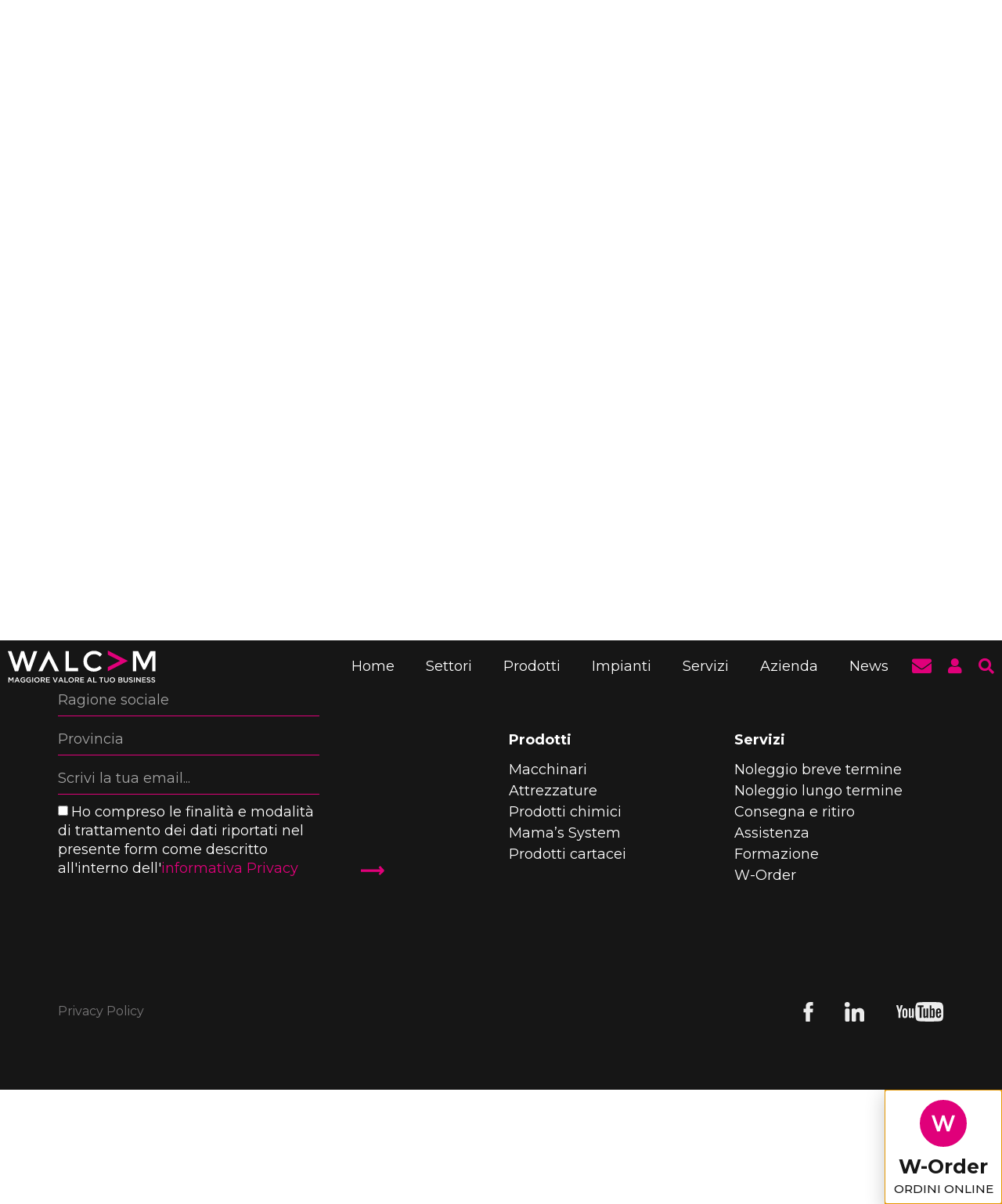

--- FILE ---
content_type: text/html; charset=UTF-8
request_url: https://walcam.it/offerte/
body_size: 30796
content:
<!doctype html>
<html lang="it-IT">
<head>
	<meta charset="UTF-8">
		<meta name="viewport" content="width=device-width, initial-scale=1">
	<link rel="profile" href="https://gmpg.org/xfn/11">
	<meta name='robots' content='index, follow, max-image-preview:large, max-snippet:-1, max-video-preview:-1' />
	<style>img:is([sizes="auto" i], [sizes^="auto," i]) { contain-intrinsic-size: 3000px 1500px }</style>
	
	<!-- This site is optimized with the Yoast SEO plugin v26.4 - https://yoast.com/wordpress/plugins/seo/ -->
	<title>Archivi Offerte - Walcam</title>
	<link rel="canonical" href="https://walcam.it/offerte/" />
	<meta property="og:locale" content="it_IT" />
	<meta property="og:type" content="website" />
	<meta property="og:title" content="Archivi Offerte - Walcam" />
	<meta property="og:url" content="https://walcam.it/offerte/" />
	<meta property="og:site_name" content="Walcam" />
	<meta name="twitter:card" content="summary_large_image" />
	<script type="application/ld+json" class="yoast-schema-graph">{"@context":"https://schema.org","@graph":[{"@type":"CollectionPage","@id":"https://walcam.it/offerte/","url":"https://walcam.it/offerte/","name":"Archivi Offerte - Walcam","isPartOf":{"@id":"https://walcam.it/#website"},"breadcrumb":{"@id":"https://walcam.it/offerte/#breadcrumb"},"inLanguage":"it-IT"},{"@type":"BreadcrumbList","@id":"https://walcam.it/offerte/#breadcrumb","itemListElement":[{"@type":"ListItem","position":1,"name":"Home","item":"https://walcam.it/"},{"@type":"ListItem","position":2,"name":"Offerte"}]},{"@type":"WebSite","@id":"https://walcam.it/#website","url":"https://walcam.it/","name":"Walcam","description":"Maggiore valore al tuo business","potentialAction":[{"@type":"SearchAction","target":{"@type":"EntryPoint","urlTemplate":"https://walcam.it/?s={search_term_string}"},"query-input":{"@type":"PropertyValueSpecification","valueRequired":true,"valueName":"search_term_string"}}],"inLanguage":"it-IT"}]}</script>
	<!-- / Yoast SEO plugin. -->


<link rel='dns-prefetch' href='//challenges.cloudflare.com' />
<link rel='dns-prefetch' href='//www.googletagmanager.com' />
<link rel="alternate" type="application/rss+xml" title="Walcam &raquo; Feed" href="https://walcam.it/feed/" />
<link rel="alternate" type="application/rss+xml" title="Walcam &raquo; Feed dei commenti" href="https://walcam.it/comments/feed/" />
<link rel="alternate" type="application/rss+xml" title="Walcam &raquo; Offerte Feed" href="https://walcam.it/offerte/feed/" />
<script>
window._wpemojiSettings = {"baseUrl":"https:\/\/s.w.org\/images\/core\/emoji\/16.0.1\/72x72\/","ext":".png","svgUrl":"https:\/\/s.w.org\/images\/core\/emoji\/16.0.1\/svg\/","svgExt":".svg","source":{"concatemoji":"https:\/\/walcam.it\/wp-includes\/js\/wp-emoji-release.min.js?ver=6.8.3"}};
/*! This file is auto-generated */
!function(s,n){var o,i,e;function c(e){try{var t={supportTests:e,timestamp:(new Date).valueOf()};sessionStorage.setItem(o,JSON.stringify(t))}catch(e){}}function p(e,t,n){e.clearRect(0,0,e.canvas.width,e.canvas.height),e.fillText(t,0,0);var t=new Uint32Array(e.getImageData(0,0,e.canvas.width,e.canvas.height).data),a=(e.clearRect(0,0,e.canvas.width,e.canvas.height),e.fillText(n,0,0),new Uint32Array(e.getImageData(0,0,e.canvas.width,e.canvas.height).data));return t.every(function(e,t){return e===a[t]})}function u(e,t){e.clearRect(0,0,e.canvas.width,e.canvas.height),e.fillText(t,0,0);for(var n=e.getImageData(16,16,1,1),a=0;a<n.data.length;a++)if(0!==n.data[a])return!1;return!0}function f(e,t,n,a){switch(t){case"flag":return n(e,"\ud83c\udff3\ufe0f\u200d\u26a7\ufe0f","\ud83c\udff3\ufe0f\u200b\u26a7\ufe0f")?!1:!n(e,"\ud83c\udde8\ud83c\uddf6","\ud83c\udde8\u200b\ud83c\uddf6")&&!n(e,"\ud83c\udff4\udb40\udc67\udb40\udc62\udb40\udc65\udb40\udc6e\udb40\udc67\udb40\udc7f","\ud83c\udff4\u200b\udb40\udc67\u200b\udb40\udc62\u200b\udb40\udc65\u200b\udb40\udc6e\u200b\udb40\udc67\u200b\udb40\udc7f");case"emoji":return!a(e,"\ud83e\udedf")}return!1}function g(e,t,n,a){var r="undefined"!=typeof WorkerGlobalScope&&self instanceof WorkerGlobalScope?new OffscreenCanvas(300,150):s.createElement("canvas"),o=r.getContext("2d",{willReadFrequently:!0}),i=(o.textBaseline="top",o.font="600 32px Arial",{});return e.forEach(function(e){i[e]=t(o,e,n,a)}),i}function t(e){var t=s.createElement("script");t.src=e,t.defer=!0,s.head.appendChild(t)}"undefined"!=typeof Promise&&(o="wpEmojiSettingsSupports",i=["flag","emoji"],n.supports={everything:!0,everythingExceptFlag:!0},e=new Promise(function(e){s.addEventListener("DOMContentLoaded",e,{once:!0})}),new Promise(function(t){var n=function(){try{var e=JSON.parse(sessionStorage.getItem(o));if("object"==typeof e&&"number"==typeof e.timestamp&&(new Date).valueOf()<e.timestamp+604800&&"object"==typeof e.supportTests)return e.supportTests}catch(e){}return null}();if(!n){if("undefined"!=typeof Worker&&"undefined"!=typeof OffscreenCanvas&&"undefined"!=typeof URL&&URL.createObjectURL&&"undefined"!=typeof Blob)try{var e="postMessage("+g.toString()+"("+[JSON.stringify(i),f.toString(),p.toString(),u.toString()].join(",")+"));",a=new Blob([e],{type:"text/javascript"}),r=new Worker(URL.createObjectURL(a),{name:"wpTestEmojiSupports"});return void(r.onmessage=function(e){c(n=e.data),r.terminate(),t(n)})}catch(e){}c(n=g(i,f,p,u))}t(n)}).then(function(e){for(var t in e)n.supports[t]=e[t],n.supports.everything=n.supports.everything&&n.supports[t],"flag"!==t&&(n.supports.everythingExceptFlag=n.supports.everythingExceptFlag&&n.supports[t]);n.supports.everythingExceptFlag=n.supports.everythingExceptFlag&&!n.supports.flag,n.DOMReady=!1,n.readyCallback=function(){n.DOMReady=!0}}).then(function(){return e}).then(function(){var e;n.supports.everything||(n.readyCallback(),(e=n.source||{}).concatemoji?t(e.concatemoji):e.wpemoji&&e.twemoji&&(t(e.twemoji),t(e.wpemoji)))}))}((window,document),window._wpemojiSettings);
</script>
<style id='wp-emoji-styles-inline-css'>

	img.wp-smiley, img.emoji {
		display: inline !important;
		border: none !important;
		box-shadow: none !important;
		height: 1em !important;
		width: 1em !important;
		margin: 0 0.07em !important;
		vertical-align: -0.1em !important;
		background: none !important;
		padding: 0 !important;
	}
</style>
<link rel='stylesheet' id='wp-block-library-css' href='https://walcam.it/wp-includes/css/dist/block-library/style.min.css?ver=6.8.3' media='all' />
<style id='classic-theme-styles-inline-css'>
/*! This file is auto-generated */
.wp-block-button__link{color:#fff;background-color:#32373c;border-radius:9999px;box-shadow:none;text-decoration:none;padding:calc(.667em + 2px) calc(1.333em + 2px);font-size:1.125em}.wp-block-file__button{background:#32373c;color:#fff;text-decoration:none}
</style>
<link rel='stylesheet' id='jet-engine-frontend-css' href='https://walcam.it/wp-content/plugins/jet-engine/assets/css/frontend.css?ver=3.7.10' media='all' />
<style id='global-styles-inline-css'>
:root{--wp--preset--aspect-ratio--square: 1;--wp--preset--aspect-ratio--4-3: 4/3;--wp--preset--aspect-ratio--3-4: 3/4;--wp--preset--aspect-ratio--3-2: 3/2;--wp--preset--aspect-ratio--2-3: 2/3;--wp--preset--aspect-ratio--16-9: 16/9;--wp--preset--aspect-ratio--9-16: 9/16;--wp--preset--color--black: #000000;--wp--preset--color--cyan-bluish-gray: #abb8c3;--wp--preset--color--white: #ffffff;--wp--preset--color--pale-pink: #f78da7;--wp--preset--color--vivid-red: #cf2e2e;--wp--preset--color--luminous-vivid-orange: #ff6900;--wp--preset--color--luminous-vivid-amber: #fcb900;--wp--preset--color--light-green-cyan: #7bdcb5;--wp--preset--color--vivid-green-cyan: #00d084;--wp--preset--color--pale-cyan-blue: #8ed1fc;--wp--preset--color--vivid-cyan-blue: #0693e3;--wp--preset--color--vivid-purple: #9b51e0;--wp--preset--gradient--vivid-cyan-blue-to-vivid-purple: linear-gradient(135deg,rgba(6,147,227,1) 0%,rgb(155,81,224) 100%);--wp--preset--gradient--light-green-cyan-to-vivid-green-cyan: linear-gradient(135deg,rgb(122,220,180) 0%,rgb(0,208,130) 100%);--wp--preset--gradient--luminous-vivid-amber-to-luminous-vivid-orange: linear-gradient(135deg,rgba(252,185,0,1) 0%,rgba(255,105,0,1) 100%);--wp--preset--gradient--luminous-vivid-orange-to-vivid-red: linear-gradient(135deg,rgba(255,105,0,1) 0%,rgb(207,46,46) 100%);--wp--preset--gradient--very-light-gray-to-cyan-bluish-gray: linear-gradient(135deg,rgb(238,238,238) 0%,rgb(169,184,195) 100%);--wp--preset--gradient--cool-to-warm-spectrum: linear-gradient(135deg,rgb(74,234,220) 0%,rgb(151,120,209) 20%,rgb(207,42,186) 40%,rgb(238,44,130) 60%,rgb(251,105,98) 80%,rgb(254,248,76) 100%);--wp--preset--gradient--blush-light-purple: linear-gradient(135deg,rgb(255,206,236) 0%,rgb(152,150,240) 100%);--wp--preset--gradient--blush-bordeaux: linear-gradient(135deg,rgb(254,205,165) 0%,rgb(254,45,45) 50%,rgb(107,0,62) 100%);--wp--preset--gradient--luminous-dusk: linear-gradient(135deg,rgb(255,203,112) 0%,rgb(199,81,192) 50%,rgb(65,88,208) 100%);--wp--preset--gradient--pale-ocean: linear-gradient(135deg,rgb(255,245,203) 0%,rgb(182,227,212) 50%,rgb(51,167,181) 100%);--wp--preset--gradient--electric-grass: linear-gradient(135deg,rgb(202,248,128) 0%,rgb(113,206,126) 100%);--wp--preset--gradient--midnight: linear-gradient(135deg,rgb(2,3,129) 0%,rgb(40,116,252) 100%);--wp--preset--font-size--small: 13px;--wp--preset--font-size--medium: 20px;--wp--preset--font-size--large: 36px;--wp--preset--font-size--x-large: 42px;--wp--preset--spacing--20: 0.44rem;--wp--preset--spacing--30: 0.67rem;--wp--preset--spacing--40: 1rem;--wp--preset--spacing--50: 1.5rem;--wp--preset--spacing--60: 2.25rem;--wp--preset--spacing--70: 3.38rem;--wp--preset--spacing--80: 5.06rem;--wp--preset--shadow--natural: 6px 6px 9px rgba(0, 0, 0, 0.2);--wp--preset--shadow--deep: 12px 12px 50px rgba(0, 0, 0, 0.4);--wp--preset--shadow--sharp: 6px 6px 0px rgba(0, 0, 0, 0.2);--wp--preset--shadow--outlined: 6px 6px 0px -3px rgba(255, 255, 255, 1), 6px 6px rgba(0, 0, 0, 1);--wp--preset--shadow--crisp: 6px 6px 0px rgba(0, 0, 0, 1);}:where(.is-layout-flex){gap: 0.5em;}:where(.is-layout-grid){gap: 0.5em;}body .is-layout-flex{display: flex;}.is-layout-flex{flex-wrap: wrap;align-items: center;}.is-layout-flex > :is(*, div){margin: 0;}body .is-layout-grid{display: grid;}.is-layout-grid > :is(*, div){margin: 0;}:where(.wp-block-columns.is-layout-flex){gap: 2em;}:where(.wp-block-columns.is-layout-grid){gap: 2em;}:where(.wp-block-post-template.is-layout-flex){gap: 1.25em;}:where(.wp-block-post-template.is-layout-grid){gap: 1.25em;}.has-black-color{color: var(--wp--preset--color--black) !important;}.has-cyan-bluish-gray-color{color: var(--wp--preset--color--cyan-bluish-gray) !important;}.has-white-color{color: var(--wp--preset--color--white) !important;}.has-pale-pink-color{color: var(--wp--preset--color--pale-pink) !important;}.has-vivid-red-color{color: var(--wp--preset--color--vivid-red) !important;}.has-luminous-vivid-orange-color{color: var(--wp--preset--color--luminous-vivid-orange) !important;}.has-luminous-vivid-amber-color{color: var(--wp--preset--color--luminous-vivid-amber) !important;}.has-light-green-cyan-color{color: var(--wp--preset--color--light-green-cyan) !important;}.has-vivid-green-cyan-color{color: var(--wp--preset--color--vivid-green-cyan) !important;}.has-pale-cyan-blue-color{color: var(--wp--preset--color--pale-cyan-blue) !important;}.has-vivid-cyan-blue-color{color: var(--wp--preset--color--vivid-cyan-blue) !important;}.has-vivid-purple-color{color: var(--wp--preset--color--vivid-purple) !important;}.has-black-background-color{background-color: var(--wp--preset--color--black) !important;}.has-cyan-bluish-gray-background-color{background-color: var(--wp--preset--color--cyan-bluish-gray) !important;}.has-white-background-color{background-color: var(--wp--preset--color--white) !important;}.has-pale-pink-background-color{background-color: var(--wp--preset--color--pale-pink) !important;}.has-vivid-red-background-color{background-color: var(--wp--preset--color--vivid-red) !important;}.has-luminous-vivid-orange-background-color{background-color: var(--wp--preset--color--luminous-vivid-orange) !important;}.has-luminous-vivid-amber-background-color{background-color: var(--wp--preset--color--luminous-vivid-amber) !important;}.has-light-green-cyan-background-color{background-color: var(--wp--preset--color--light-green-cyan) !important;}.has-vivid-green-cyan-background-color{background-color: var(--wp--preset--color--vivid-green-cyan) !important;}.has-pale-cyan-blue-background-color{background-color: var(--wp--preset--color--pale-cyan-blue) !important;}.has-vivid-cyan-blue-background-color{background-color: var(--wp--preset--color--vivid-cyan-blue) !important;}.has-vivid-purple-background-color{background-color: var(--wp--preset--color--vivid-purple) !important;}.has-black-border-color{border-color: var(--wp--preset--color--black) !important;}.has-cyan-bluish-gray-border-color{border-color: var(--wp--preset--color--cyan-bluish-gray) !important;}.has-white-border-color{border-color: var(--wp--preset--color--white) !important;}.has-pale-pink-border-color{border-color: var(--wp--preset--color--pale-pink) !important;}.has-vivid-red-border-color{border-color: var(--wp--preset--color--vivid-red) !important;}.has-luminous-vivid-orange-border-color{border-color: var(--wp--preset--color--luminous-vivid-orange) !important;}.has-luminous-vivid-amber-border-color{border-color: var(--wp--preset--color--luminous-vivid-amber) !important;}.has-light-green-cyan-border-color{border-color: var(--wp--preset--color--light-green-cyan) !important;}.has-vivid-green-cyan-border-color{border-color: var(--wp--preset--color--vivid-green-cyan) !important;}.has-pale-cyan-blue-border-color{border-color: var(--wp--preset--color--pale-cyan-blue) !important;}.has-vivid-cyan-blue-border-color{border-color: var(--wp--preset--color--vivid-cyan-blue) !important;}.has-vivid-purple-border-color{border-color: var(--wp--preset--color--vivid-purple) !important;}.has-vivid-cyan-blue-to-vivid-purple-gradient-background{background: var(--wp--preset--gradient--vivid-cyan-blue-to-vivid-purple) !important;}.has-light-green-cyan-to-vivid-green-cyan-gradient-background{background: var(--wp--preset--gradient--light-green-cyan-to-vivid-green-cyan) !important;}.has-luminous-vivid-amber-to-luminous-vivid-orange-gradient-background{background: var(--wp--preset--gradient--luminous-vivid-amber-to-luminous-vivid-orange) !important;}.has-luminous-vivid-orange-to-vivid-red-gradient-background{background: var(--wp--preset--gradient--luminous-vivid-orange-to-vivid-red) !important;}.has-very-light-gray-to-cyan-bluish-gray-gradient-background{background: var(--wp--preset--gradient--very-light-gray-to-cyan-bluish-gray) !important;}.has-cool-to-warm-spectrum-gradient-background{background: var(--wp--preset--gradient--cool-to-warm-spectrum) !important;}.has-blush-light-purple-gradient-background{background: var(--wp--preset--gradient--blush-light-purple) !important;}.has-blush-bordeaux-gradient-background{background: var(--wp--preset--gradient--blush-bordeaux) !important;}.has-luminous-dusk-gradient-background{background: var(--wp--preset--gradient--luminous-dusk) !important;}.has-pale-ocean-gradient-background{background: var(--wp--preset--gradient--pale-ocean) !important;}.has-electric-grass-gradient-background{background: var(--wp--preset--gradient--electric-grass) !important;}.has-midnight-gradient-background{background: var(--wp--preset--gradient--midnight) !important;}.has-small-font-size{font-size: var(--wp--preset--font-size--small) !important;}.has-medium-font-size{font-size: var(--wp--preset--font-size--medium) !important;}.has-large-font-size{font-size: var(--wp--preset--font-size--large) !important;}.has-x-large-font-size{font-size: var(--wp--preset--font-size--x-large) !important;}
:where(.wp-block-post-template.is-layout-flex){gap: 1.25em;}:where(.wp-block-post-template.is-layout-grid){gap: 1.25em;}
:where(.wp-block-columns.is-layout-flex){gap: 2em;}:where(.wp-block-columns.is-layout-grid){gap: 2em;}
:root :where(.wp-block-pullquote){font-size: 1.5em;line-height: 1.6;}
</style>
<link rel='stylesheet' id='dnd-upload-cf7-css' href='https://walcam.it/wp-content/plugins/drag-and-drop-multiple-file-upload-contact-form-7/assets/css/dnd-upload-cf7.css?ver=1.3.9.2' media='all' />
<link rel='stylesheet' id='contact-form-7-css' href='https://walcam.it/wp-content/plugins/contact-form-7/includes/css/styles.css?ver=6.1.4' media='all' />
<link rel='stylesheet' id='hello-elementor-css' href='https://walcam.it/wp-content/themes/hello-elementor/style.min.css?ver=2.6.1' media='all' />
<link rel='stylesheet' id='hello-elementor-theme-style-css' href='https://walcam.it/wp-content/themes/hello-elementor/theme.min.css?ver=2.6.1' media='all' />
<link rel='stylesheet' id='elementor-frontend-css' href='https://walcam.it/wp-content/plugins/elementor/assets/css/frontend.min.css?ver=3.33.2' media='all' />
<link rel='stylesheet' id='elementor-post-5-css' href='https://walcam.it/wp-content/uploads/elementor/css/post-5.css?ver=1768499598' media='all' />
<link rel='stylesheet' id='widget-image-css' href='https://walcam.it/wp-content/plugins/elementor/assets/css/widget-image.min.css?ver=3.33.2' media='all' />
<link rel='stylesheet' id='widget-nav-menu-css' href='https://walcam.it/wp-content/plugins/elementor-pro/assets/css/widget-nav-menu.min.css?ver=3.33.1' media='all' />
<link rel='stylesheet' id='widget-search-form-css' href='https://walcam.it/wp-content/plugins/elementor-pro/assets/css/widget-search-form.min.css?ver=3.33.1' media='all' />
<link rel='stylesheet' id='elementor-icons-shared-0-css' href='https://walcam.it/wp-content/plugins/elementor/assets/lib/font-awesome/css/fontawesome.min.css?ver=5.15.3' media='all' />
<link rel='stylesheet' id='elementor-icons-fa-solid-css' href='https://walcam.it/wp-content/plugins/elementor/assets/lib/font-awesome/css/solid.min.css?ver=5.15.3' media='all' />
<link rel='stylesheet' id='widget-form-css' href='https://walcam.it/wp-content/plugins/elementor-pro/assets/css/widget-form.min.css?ver=3.33.1' media='all' />
<link rel='stylesheet' id='widget-heading-css' href='https://walcam.it/wp-content/plugins/elementor/assets/css/widget-heading.min.css?ver=3.33.2' media='all' />
<link rel='stylesheet' id='e-popup-css' href='https://walcam.it/wp-content/plugins/elementor-pro/assets/css/conditionals/popup.min.css?ver=3.33.1' media='all' />
<link rel='stylesheet' id='elementor-icons-css' href='https://walcam.it/wp-content/plugins/elementor/assets/lib/eicons/css/elementor-icons.min.css?ver=5.44.0' media='all' />
<link rel='stylesheet' id='elementor-post-172-css' href='https://walcam.it/wp-content/uploads/elementor/css/post-172.css?ver=1768499599' media='all' />
<link rel='stylesheet' id='elementor-post-301-css' href='https://walcam.it/wp-content/uploads/elementor/css/post-301.css?ver=1768499599' media='all' />
<link rel='stylesheet' id='elementor-post-2084-css' href='https://walcam.it/wp-content/uploads/elementor/css/post-2084.css?ver=1768518304' media='all' />
<link rel='stylesheet' id='elementor-post-1180-css' href='https://walcam.it/wp-content/uploads/elementor/css/post-1180.css?ver=1768518304' media='all' />
<link rel='stylesheet' id='elementor-post-4617-css' href='https://walcam.it/wp-content/uploads/elementor/css/post-4617.css?ver=1768499599' media='all' />
<link rel='stylesheet' id='elementor-gf-montserrat-css' href='https://fonts.googleapis.com/css?family=Montserrat:100,100italic,200,200italic,300,300italic,400,400italic,500,500italic,600,600italic,700,700italic,800,800italic,900,900italic&#038;display=auto' media='all' />
<script src="https://walcam.it/wp-includes/js/jquery/jquery.min.js?ver=3.7.1" id="jquery-core-js"></script>
<script src="https://walcam.it/wp-includes/js/jquery/jquery-migrate.min.js?ver=3.4.1" id="jquery-migrate-js"></script>

<!-- Snippet del tag Google (gtag.js) aggiunto da Site Kit -->
<!-- Snippet Google Analytics aggiunto da Site Kit -->
<script src="https://www.googletagmanager.com/gtag/js?id=G-D3Z1M687SX" id="google_gtagjs-js" async></script>
<script id="google_gtagjs-js-after">
window.dataLayer = window.dataLayer || [];function gtag(){dataLayer.push(arguments);}
gtag("set","linker",{"domains":["walcam.it"]});
gtag("js", new Date());
gtag("set", "developer_id.dZTNiMT", true);
gtag("config", "G-D3Z1M687SX");
</script>
<link rel="https://api.w.org/" href="https://walcam.it/wp-json/" /><link rel="EditURI" type="application/rsd+xml" title="RSD" href="https://walcam.it/xmlrpc.php?rsd" />
<meta name="generator" content="WordPress 6.8.3" />
<!-- start Simple Custom CSS and JS -->
<script>
 

jQuery(document).ready(function( $ ){
	
	$('#descrizionePA2, #descrizionePA3, #descrizionePA4, #descrizionePA5, #descrizionePA6, #descrizionePA7').hide();
	
	$('#titoloPA1').addClass('titoloPAAttivo');
	$('#descrizionePA1').addClass('descrizionePAAttiva');
	
	$('#titoloPA1').click(function() {
		$('.descrizionePAAttiva').slideToggle(500, function () {
			$('.descrizionePAAttiva').hide();
		});
		$('.titoloPAAttivo').removeClass('titoloPAAttivo');
		$('.descrizionePAAttiva').removeClass('descrizionePAAttiva');
		$(this).addClass('titoloPAAttivo');
		$('#descrizionePA1').addClass('descrizionePAAttiva');
		$('#descrizionePA1').slideToggle(500, function () {
			$('#descrizionePA1').show();
		});
	});
	$('#titoloPA2').click(function() {
		$('.descrizionePAAttiva').slideToggle(500, function () {
			$('.descrizionePAAttiva').hide();
		});
		$('.titoloPAAttivo').removeClass('titoloPAAttivo');
		$('.descrizionePAAttiva').removeClass('descrizionePAAttiva');
		$(this).addClass('titoloPAAttivo');
		$('#descrizionePA2').addClass('descrizionePAAttiva');
		$('#descrizionePA2').slideToggle(500, function () {
			$('#descrizionePA2').show();
		});
	});
	$('#titoloPA3').click(function() {
		$('.descrizionePAAttiva').slideToggle(500, function () {
			$('.descrizionePAAttiva').hide();
		});
		$('.titoloPAAttivo').removeClass('titoloPAAttivo');
		$('.descrizionePAAttiva').removeClass('descrizionePAAttiva');
		$(this).addClass('titoloPAAttivo');
		$('#descrizionePA3').addClass('descrizionePAAttiva');
		$('#descrizionePA3').slideToggle(500, function () {
			$('#descrizionePA3').show();
		});
	});
	$('#titoloPA4').click(function() {
		$('.descrizionePAAttiva').slideToggle(500, function () {
			$('.descrizionePAAttiva').hide();
		});
		$('.titoloPAAttivo').removeClass('titoloPAAttivo');
		$('.descrizionePAAttiva').removeClass('descrizionePAAttiva');
		$(this).addClass('titoloPAAttivo');
		$('#descrizionePA4').addClass('descrizionePAAttiva');
		$('#descrizionePA4').slideToggle(500, function () {
			$('#descrizionePA4').show();
		});
	});
	$('#titoloPA5').click(function() {
		$('.descrizionePAAttiva').slideToggle(500, function () {
			$('.descrizionePAAttiva').hide();
		});
		$('.titoloPAAttivo').removeClass('titoloPAAttivo');
		$('.descrizionePAAttiva').removeClass('descrizionePAAttiva');
		$(this).addClass('titoloPAAttivo');
		$('#descrizionePA5').addClass('descrizionePAAttiva');
		$('#descrizionePA5').slideToggle(500, function () {
			$('#descrizionePA5').show();
		});
	});
	$('#titoloPA6').click(function() {
		$('.descrizionePAAttiva').slideToggle(500, function () {
			$('.descrizionePAAttiva').hide();
		});
		$('.titoloPAAttivo').removeClass('titoloPAAttivo');
		$('.descrizionePAAttiva').removeClass('descrizionePAAttiva');
		$(this).addClass('titoloPAAttivo');
		$('#descrizionePA6').addClass('descrizionePAAttiva');
		$('#descrizionePA6').slideToggle(500, function () {
			$('#descrizionePA6').show();
		});
	});
});</script>
<!-- end Simple Custom CSS and JS -->
<!-- start Simple Custom CSS and JS -->
<script>
 

jQuery(document).ready(function( $ ){
	
	$('#descrizioneSanita2, #descrizioneSanita3, #descrizioneSanita4, #descrizioneSanita5, #descrizioneSanita6, #descrizioneSanita7').hide();
	
	$('#titoloSanita1').addClass('titoloSanitaAttivo');
	$('#descrizioneSanita1').addClass('descrizioneSanitaAttiva');
	
	$('#titoloSanita1').click(function() {
		$('.descrizioneSanitaAttiva').slideToggle(500, function () {
			$('.descrizioneSanitaAttiva').hide();
		});
		$('.titoloSanitaAttivo').removeClass('titoloSanitaAttivo');
		$('.descrizioneSanitaAttiva').removeClass('descrizioneSanitaAttiva');
		$(this).addClass('titoloSanitaAttivo');
		$('#descrizioneSanita1').addClass('descrizioneSanitaAttiva');
		$('#descrizioneSanita1').slideToggle(500, function () {
			$('#descrizioneSanita1').show();
		});
	});
	$('#titoloSanita2').click(function() {
		$('.descrizioneSanitaAttiva').slideToggle(500, function () {
			$('.descrizioneSanitaAttiva').hide();
		});
		$('.titoloSanitaAttivo').removeClass('titoloSanitaAttivo');
		$('.descrizioneSanitaAttiva').removeClass('descrizioneSanitaAttiva');
		$(this).addClass('titoloSanitaAttivo');
		$('#descrizioneSanita2').addClass('descrizioneSanitaAttiva');
		$('#descrizioneSanita2').slideToggle(500, function () {
			$('#descrizioneSanita2').show();
		});
	});
	$('#titoloSanita3').click(function() {
		$('.descrizioneSanitaAttiva').slideToggle(500, function () {
			$('.descrizioneSanitaAttiva').hide();
		});
		$('.titoloSanitaAttivo').removeClass('titoloSanitaAttivo');
		$('.descrizioneSanitaAttiva').removeClass('descrizioneSanitaAttiva');
		$(this).addClass('titoloSanitaAttivo');
		$('#descrizioneSanita3').addClass('descrizioneSanitaAttiva');
		$('#descrizioneSanita3').slideToggle(500, function () {
			$('#descrizioneSanita3').show();
		});
	});
	$('#titoloSanita4').click(function() {
		$('.descrizioneSanitaAttiva').slideToggle(500, function () {
			$('.descrizioneSanitaAttiva').hide();
		});
		$('.titoloSanitaAttivo').removeClass('titoloSanitaAttivo');
		$('.descrizioneSanitaAttiva').removeClass('descrizioneSanitaAttiva');
		$(this).addClass('titoloSanitaAttivo');
		$('#descrizioneSanita4').addClass('descrizioneSanitaAttiva');
		$('#descrizioneSanita4').slideToggle(500, function () {
			$('#descrizioneSanita4').show();
		});
	});
	$('#titoloSanita5').click(function() {
		$('.descrizioneSanitaAttiva').slideToggle(500, function () {
			$('.descrizioneSanitaAttiva').hide();
		});
		$('.titoloSanitaAttivo').removeClass('titoloSanitaAttivo');
		$('.descrizioneSanitaAttiva').removeClass('descrizioneSanitaAttiva');
		$(this).addClass('titoloSanitaAttivo');
		$('#descrizioneSanita5').addClass('descrizioneSanitaAttiva');
		$('#descrizioneSanita5').slideToggle(500, function () {
			$('#descrizioneSanita5').show();
		});
	});
	$('#titoloSanita6').click(function() {
		$('.descrizioneSanitaAttiva').slideToggle(500, function () {
			$('.descrizioneSanitaAttiva').hide();
		});
		$('.titoloSanitaAttivo').removeClass('titoloSanitaAttivo');
		$('.descrizioneSanitaAttiva').removeClass('descrizioneSanitaAttiva');
		$(this).addClass('titoloSanitaAttivo');
		$('#descrizioneSanita6').addClass('descrizioneSanitaAttiva');
		$('#descrizioneSanita6').slideToggle(500, function () {
			$('#descrizioneSanita6').show();
		});
	});
	$('#titoloSanita7').click(function() {
		$('.descrizioneSanitaAttiva').slideToggle(500, function () {
			$('.descrizioneSanitaAttiva').hide();
		});
		$('.titoloSanitaAttivo').removeClass('titoloSanitaAttivo');
		$('.descrizioneSanitaAttiva').removeClass('descrizioneSanitaAttiva');
		$(this).addClass('titoloSanitaAttivo');
		$('#descrizioneSanita7').addClass('descrizioneSanitaAttiva');
		$('#descrizioneSanita7').slideToggle(500, function () {
			$('#descrizioneSanita7').show();
		});
	});
});</script>
<!-- end Simple Custom CSS and JS -->
<!-- start Simple Custom CSS and JS -->
<script>
 

jQuery(document).ready(function( $ ){
	
	$('#descrizioneImprese2, #descrizioneImprese3, #descrizioneImprese4, #descrizioneImprese5, #descrizioneImprese6, #descrizioneImprese7').hide();
	
	$('#titoloImprese1').addClass('titoloImpreseAttivo');
	$('#descrizioneImprese1').addClass('descrizioneImpreseAttiva');
	$('#iconaImprese1').addClass('iconaImpreseAttiva');
	
	$('#titoloImprese1, #iconaImprese1').click(function() {
		$('.descrizioneImpreseAttiva').slideToggle(500, function () {
			$('.descrizioneImpreseAttiva').hide();
		});
		$('.titoloImpreseAttivo').removeClass('titoloImpreseAttivo');
		$('.descrizioneImpreseAttiva').removeClass('descrizioneImpreseAttiva');
		$('.iconaImpreseAttiva').removeClass('iconaImpreseAttiva');	
		$(this).addClass('titoloImpreseAttivo');
		$('#descrizioneImprese1').addClass('descrizioneImpreseAttiva');
		$('#descrizioneImprese1').slideToggle(500, function () {
			$('#descrizioneImprese1').show();
		});
		$('#iconaImprese1').addClass('iconaImpreseAttiva');		
	});
	$('#titoloImprese2, #iconaImprese2').click(function() {
		$('.descrizioneImpreseAttiva').slideToggle(500, function () {
			$('.descrizioneImpreseAttiva').hide();
		});
		$('.titoloImpreseAttivo').removeClass('titoloImpreseAttivo');
		$('.descrizioneImpreseAttiva').removeClass('descrizioneImpreseAttiva');
		$('.iconaImpreseAttiva').removeClass('iconaImpreseAttiva');
		$(this).addClass('titoloImpreseAttivo');
		$('#descrizioneImprese2').addClass('descrizioneImpreseAttiva');
		$('#descrizioneImprese2').slideToggle(500, function () {
			$('#descrizioneImprese2').show();
		});
		$('#iconaImprese2').addClass('iconaImpreseAttiva');	
	});
	$('#titoloImprese3, #iconaImprese3').click(function() {
		$('.descrizioneImpreseAttiva').slideToggle(500, function () {
			$('.descrizioneImpreseAttiva').hide();
		});
		$('.titoloImpreseAttivo').removeClass('titoloImpreseAttivo');
		$('.descrizioneImpreseAttiva').removeClass('descrizioneImpreseAttiva');
		$('.iconaImpreseAttiva').removeClass('iconaImpreseAttiva');
		$(this).addClass('titoloImpreseAttivo');
		$('#descrizioneImprese3').addClass('descrizioneImpreseAttiva');
		$('#descrizioneImprese3').slideToggle(500, function () {
			$('#descrizioneImprese3').show();
		});
		$('#iconaImprese3').addClass('iconaImpreseAttiva');	
	});
	$('#titoloImprese4, #iconaImprese4').click(function() {
		$('.descrizioneImpreseAttiva').slideToggle(500, function () {
			$('.descrizioneImpreseAttiva').hide();
		});
		$('.titoloImpreseAttivo').removeClass('titoloImpreseAttivo');
		$('.descrizioneImpreseAttiva').removeClass('descrizioneImpreseAttiva');
		$('.iconaImpreseAttiva').removeClass('iconaImpreseAttiva');
		$(this).addClass('titoloImpreseAttivo');
		$('#descrizioneImprese4').addClass('descrizioneImpreseAttiva');
		$('#descrizioneImprese4').slideToggle(500, function () {
			$('#descrizioneImprese4').show();
		});
		$('#iconaImprese4').addClass('iconaImpreseAttiva');	
	});
	$('#titoloImprese5, #iconaImprese5').click(function() {
		$('.descrizioneImpreseAttiva').slideToggle(500, function () {
			$('.descrizioneImpreseAttiva').hide();
		});
		$('.titoloImpreseAttivo').removeClass('titoloImpreseAttivo');
		$('.descrizioneImpreseAttiva').removeClass('descrizioneImpreseAttiva');
		$('.iconaImpreseAttiva').removeClass('iconaImpreseAttiva');
		$(this).addClass('titoloImpreseAttivo');
		$('#descrizioneImprese5').addClass('descrizioneImpreseAttiva');
		$('#descrizioneImprese5').slideToggle(500, function () {
			$('#descrizioneImprese5').show();
		});
		$('#iconaImprese5').addClass('iconaImpreseAttiva');	
	});
	$('#titoloImprese6, #iconaImprese6').click(function() {
		$('.descrizioneImpreseAttiva').slideToggle(500, function () {
			$('.descrizioneImpreseAttiva').hide();
		});
		$('.titoloImpreseAttivo').removeClass('titoloImpreseAttivo');
		$('.descrizioneImpreseAttiva').removeClass('descrizioneImpreseAttiva');
		$('.iconaImpreseAttiva').removeClass('iconaImpreseAttiva');
		$(this).addClass('titoloImpreseAttivo');
		$('#descrizioneImprese6').addClass('descrizioneImpreseAttiva');
		$('#descrizioneImprese6').slideToggle(500, function () {
			$('#descrizioneImprese6').show();
		});
		$('#iconaImprese6').addClass('iconaImpreseAttiva');	
	});
	$('#titoloImprese7, #iconaImprese7').click(function() {
		$('.descrizioneImpreseAttiva').slideToggle(500, function () {
			$('.descrizioneImpreseAttiva').hide();
		});
		$('.titoloImpreseAttivo').removeClass('titoloImpreseAttivo');
		$('.descrizioneImpreseAttiva').removeClass('descrizioneImpreseAttiva');
		$('.iconaImpreseAttiva').removeClass('iconaImpreseAttiva');
		$(this).addClass('titoloImpreseAttivo');
		$('#descrizioneImprese7').addClass('descrizioneImpreseAttiva');
		$('#descrizioneImprese7').slideToggle(500, function () {
			$('#descrizioneImprese7').show();
		});
		$('#iconaImprese7').addClass('iconaImpreseAttiva');	
	});
});</script>
<!-- end Simple Custom CSS and JS -->
<!-- start Simple Custom CSS and JS -->
<script>
 

jQuery(document).ready(function( $ ){
	
	$('#descrizioneHoreca2, #descrizioneHoreca3, #descrizioneHoreca4, #descrizioneHoreca5, #descrizioneHoreca6, #descrizioneHoreca7').hide();
	
	$('#titoloHoreca1').addClass('titoloHorecaAttivo');
	$('#descrizioneHoreca1').addClass('descrizioneHorecaAttiva');
	$('#iconaHoreca1').addClass('iconaHorecaAttiva');
	
	$('#titoloHoreca1, #iconaHoreca1').click(function() {
		$('.descrizioneHorecaAttiva').slideToggle(500, function () {
			$('.descrizioneHorecaAttiva').hide();
		});
		$('.titoloHorecaAttivo').removeClass('titoloHorecaAttivo');
		$('.descrizioneHorecaAttiva').removeClass('descrizioneHorecaAttiva');
		$('.iconaHorecaAttiva').removeClass('iconaHorecaAttiva');	
		$(this).addClass('titoloHorecaAttivo');
		$('#descrizioneHoreca1').addClass('descrizioneHorecaAttiva');
		$('#descrizioneHoreca1').slideToggle(500, function () {
			$('#descrizioneHoreca1').show();
		});
		$('#iconaHoreca1').addClass('iconaHorecaAttiva');		
	});
	$('#titoloHoreca2, #iconaHoreca2').click(function() {
		$('.descrizioneHorecaAttiva').slideToggle(500, function () {
			$('.descrizioneHorecaAttiva').hide();
		});
		$('.titoloHorecaAttivo').removeClass('titoloHorecaAttivo');
		$('.descrizioneHorecaAttiva').removeClass('descrizioneHorecaAttiva');
		$('.iconaHorecaAttiva').removeClass('iconaHorecaAttiva');
		$(this).addClass('titoloHorecaAttivo');
		$('#descrizioneHoreca2').addClass('descrizioneHorecaAttiva');
		$('#descrizioneHoreca2').slideToggle(500, function () {
			$('#descrizioneHoreca2').show();
		});
		$('#iconaHoreca2').addClass('iconaHorecaAttiva');	
	});
	$('#titoloHoreca3, #iconaHoreca3').click(function() {
		$('.descrizioneHorecaAttiva').slideToggle(500, function () {
			$('.descrizioneHorecaAttiva').hide();
		});
		$('.titoloHorecaAttivo').removeClass('titoloHorecaAttivo');
		$('.descrizioneHorecaAttiva').removeClass('descrizioneHorecaAttiva');
		$('.iconaHorecaAttiva').removeClass('iconaHorecaAttiva');
		$(this).addClass('titoloHorecaAttivo');
		$('#descrizioneHoreca3').addClass('descrizioneHorecaAttiva');
		$('#descrizioneHoreca3').slideToggle(500, function () {
			$('#descrizioneHoreca3').show();
		});
		$('#iconaHoreca3').addClass('iconaHorecaAttiva');	
	});
	$('#titoloHoreca4, #iconaHoreca4').click(function() {
		$('.descrizioneHorecaAttiva').slideToggle(500, function () {
			$('.descrizioneHorecaAttiva').hide();
		});
		$('.titoloHorecaAttivo').removeClass('titoloHorecaAttivo');
		$('.descrizioneHorecaAttiva').removeClass('descrizioneHorecaAttiva');
		$('.iconaHorecaAttiva').removeClass('iconaHorecaAttiva');
		$(this).addClass('titoloHorecaAttivo');
		$('#descrizioneHoreca4').addClass('descrizioneHorecaAttiva');
		$('#descrizioneHoreca4').slideToggle(500, function () {
			$('#descrizioneHoreca4').show();
		});
		$('#iconaHoreca4').addClass('iconaHorecaAttiva');	
	});
	$('#titoloHoreca5, #iconaHoreca5').click(function() {
		$('.descrizioneHorecaAttiva').slideToggle(500, function () {
			$('.descrizioneHorecaAttiva').hide();
		});
		$('.titoloHorecaAttivo').removeClass('titoloHorecaAttivo');
		$('.descrizioneHorecaAttiva').removeClass('descrizioneHorecaAttiva');
		$('.iconaHorecaAttiva').removeClass('iconaHorecaAttiva');
		$(this).addClass('titoloHorecaAttivo');
		$('#descrizioneHoreca5').addClass('descrizioneHorecaAttiva');
		$('#descrizioneHoreca5').slideToggle(500, function () {
			$('#descrizioneHoreca5').show();
		});
		$('#iconaHoreca5').addClass('iconaHorecaAttiva');	
	});
	$('#titoloHoreca6, #iconaHoreca6').click(function() {
		$('.descrizioneHorecaAttiva').slideToggle(500, function () {
			$('.descrizioneHorecaAttiva').hide();
		});
		$('.titoloHorecaAttivo').removeClass('titoloHorecaAttivo');
		$('.descrizioneHorecaAttiva').removeClass('descrizioneHorecaAttiva');
		$('.iconaHorecaAttiva').removeClass('iconaHorecaAttiva');
		$(this).addClass('titoloHorecaAttivo');
		$('#descrizioneHoreca6').addClass('descrizioneHorecaAttiva');
		$('#descrizioneHoreca6').slideToggle(500, function () {
			$('#descrizioneHoreca6').show();
		});
		$('#iconaHoreca6').addClass('iconaHorecaAttiva');	
	});
	$('#titoloHoreca7, #iconaHoreca7').click(function() {
		$('.descrizioneHorecaAttiva').slideToggle(500, function () {
			$('.descrizioneHorecaAttiva').hide();
		});
		$('.titoloHorecaAttivo').removeClass('titoloHorecaAttivo');
		$('.descrizioneHorecaAttiva').removeClass('descrizioneHorecaAttiva');
		$('.iconaHorecaAttiva').removeClass('iconaHorecaAttiva');
		$(this).addClass('titoloHorecaAttivo');
		$('#descrizioneHoreca7').addClass('descrizioneHorecaAttiva');
		$('#descrizioneHoreca7').slideToggle(500, function () {
			$('#descrizioneHoreca7').show();
		});
		$('#iconaHoreca7').addClass('iconaHorecaAttiva');	
	});
});</script>
<!-- end Simple Custom CSS and JS -->
<!-- start Simple Custom CSS and JS -->
<script>
 

jQuery(document).ready(function( $ ){
	
	$('#descrizioneArtigianato2, #descrizioneArtigianato3, #descrizioneArtigianato4, #descrizioneArtigianato5, #descrizioneArtigianato6, #iconaArtigianato2, #iconaArtigianato3, #iconaArtigianato4, #iconaArtigianato5, #iconaArtigianato6').hide();

	$('#titoloArtigianato1').addClass('titoloArtigianatoAttivo');
	$('#descrizioneArtigianato1').addClass('descrizioneArtigianatoAttiva');
	$('#cerchioArtigianato1').addClass('cerchioArtigianatoAttivo');
	$('#puntoArtigianato1').addClass('puntoArtigianatoAttivo');
	$('#iconaArtigianato1').addClass('iconaArtigianatoAttiva');
		
	$('#titoloArtigianato1, #cerchioArtigianato1, #puntoArtigianato1').click(function() {
		$('.descrizioneArtigianatoAttiva').slideToggle(500, function () {
			$('.descrizioneArtigianatoAttiva').hide();
		});
		$('.iconaArtigianatoAttiva').hide();
		$('#iconaArtigianato1').show();
		$('.titoloArtigianatoAttivo').removeClass('titoloArtigianatoAttivo');
		$('.descrizioneArtigianatoAttiva').removeClass('descrizioneArtigianatoAttiva');
		$('.cerchioArtigianatoAttivo').removeClass('cerchioArtigianatoAttivo');	
		$('.puntoArtigianatoAttivo').removeClass('puntoArtigianatoAttivo');
		$('#titoloArtigianato1').addClass('titoloArtigianatoAttivo');
		$('#descrizioneArtigianato1').addClass('descrizioneArtigianatoAttiva');
		$('#descrizioneArtigianato1').slideToggle(500, function () {
			$('#descrizioneArtigianato1').show();
		});
		$('#cerchioArtigianato1').addClass('cerchioArtigianatoAttivo');
		$('#puntoArtigianato1').addClass('puntoArtigianatoAttivo');	
		$('.iconaArtigianatoAttiva').removeClass('iconaArtigianatoAttiva');
		$('#iconaArtigianato1').addClass('iconaArtigianatoAttiva');
	});
	$('#titoloArtigianato2, #cerchioArtigianato2, #puntoArtigianato2').click(function() {
		$('.descrizioneArtigianatoAttiva').slideToggle(500, function () {
			$('.descrizioneArtigianatoAttiva').hide();
		});
		$('.iconaArtigianatoAttiva').hide();
		$('#iconaArtigianato2').show();
		$('.titoloArtigianatoAttivo').removeClass('titoloArtigianatoAttivo');
		$('.descrizioneArtigianatoAttiva').removeClass('descrizioneArtigianatoAttiva');
		$('.cerchioArtigianatoAttivo').removeClass('cerchioArtigianatoAttivo');	
		$('.puntoArtigianatoAttivo').removeClass('puntoArtigianatoAttivo');	
		$('.iconaArtigianatoAttiva').removeClass('iconaArtigianatoAttiva');
		$('#titoloArtigianato2').addClass('titoloArtigianatoAttivo');
		$('#descrizioneArtigianato2').addClass('descrizioneArtigianatoAttiva');
		$('#descrizioneArtigianato2').slideToggle(500, function () {
			$('#descrizioneArtigianato2').show();
		});
		$('#cerchioArtigianato2').addClass('cerchioArtigianatoAttivo');
		$('#puntoArtigianato2').addClass('puntoArtigianatoAttivo');	
		$('.iconaArtigianatoAttiva').removeClass('iconaArtigianatoAttiva');
		$('#iconaArtigianato2').addClass('iconaArtigianatoAttiva');
	});
	$('#titoloArtigianato3, #cerchioArtigianato3, #puntoArtigianato3').click(function() {
		$('.descrizioneArtigianatoAttiva').slideToggle(500, function () {
			$('.descrizioneArtigianatoAttiva').hide();
		});
		$('.iconaArtigianatoAttiva').hide();
		$('#iconaArtigianato3').show();
		$('.titoloArtigianatoAttivo').removeClass('titoloArtigianatoAttivo');
		$('.descrizioneArtigianatoAttiva').removeClass('descrizioneArtigianatoAttiva');
		$('.cerchioArtigianatoAttivo').removeClass('cerchioArtigianatoAttivo');	
		$('.puntoArtigianatoAttivo').removeClass('puntoArtigianatoAttivo');	
		$('.iconaArtigianatoAttiva').removeClass('iconaArtigianatoAttiva');
		$('#titoloArtigianato3').addClass('titoloArtigianatoAttivo');
		$('#descrizioneArtigianato3').addClass('descrizioneArtigianatoAttiva');
		$('#descrizioneArtigianato3').slideToggle(500, function () {
			$('#descrizioneArtigianato3').show();
		});
		$('#cerchioArtigianato3').addClass('cerchioArtigianatoAttivo');
		$('#puntoArtigianato3').addClass('puntoArtigianatoAttivo');	
		$('.iconaArtigianatoAttiva').removeClass('iconaArtigianatoAttiva');
		$('#iconaArtigianato3').addClass('iconaArtigianatoAttiva');
	});
	$('#titoloArtigianato4, #cerchioArtigianato4, #puntoArtigianato4').click(function() {
		$('.descrizioneArtigianatoAttiva').slideToggle(500, function () {
			$('.descrizioneArtigianatoAttiva').hide();
		});
		$('.iconaArtigianatoAttiva').hide();
		$('#iconaArtigianato4').show();
		$('.titoloArtigianatoAttivo').removeClass('titoloArtigianatoAttivo');
		$('.descrizioneArtigianatoAttiva').removeClass('descrizioneArtigianatoAttiva');
		$('.cerchioArtigianatoAttivo').removeClass('cerchioArtigianatoAttivo');	
		$('.puntoArtigianatoAttivo').removeClass('puntoArtigianatoAttivo');	
		$('.iconaArtigianatoAttiva').removeClass('iconaArtigianatoAttiva');
		$('#titoloArtigianato4').addClass('titoloArtigianatoAttivo');
		$('#descrizioneArtigianato4').addClass('descrizioneArtigianatoAttiva');
		$('#descrizioneArtigianato4').slideToggle(500, function () {
			$('#descrizioneArtigianato4').show();
		});
		$('#cerchioArtigianato4').addClass('cerchioArtigianatoAttivo');
		$('#puntoArtigianato4').addClass('puntoArtigianatoAttivo');	
		$('.iconaArtigianatoAttiva').removeClass('iconaArtigianatoAttiva');
		$('#iconaArtigianato4').addClass('iconaArtigianatoAttiva');
	});
	$('#titoloArtigianato5, #cerchioArtigianato5, #puntoArtigianato5').click(function() {
		$('.descrizioneArtigianatoAttiva').slideToggle(500, function () {
			$('.descrizioneArtigianatoAttiva').hide();
		});
		$('.iconaArtigianatoAttiva').hide();
		$('#iconaArtigianato5').show();
		$('.titoloArtigianatoAttivo').removeClass('titoloArtigianatoAttivo');
		$('.descrizioneArtigianatoAttiva').removeClass('descrizioneArtigianatoAttiva');
		$('.cerchioArtigianatoAttivo').removeClass('cerchioArtigianatoAttivo');	
		$('.puntoArtigianatoAttivo').removeClass('puntoArtigianatoAttivo');	
		$('.iconaArtigianatoAttiva').removeClass('iconaArtigianatoAttiva');
		$('#titoloArtigianato5').addClass('titoloArtigianatoAttivo');
		$('#descrizioneArtigianato5').addClass('descrizioneArtigianatoAttiva');
		$('#descrizioneArtigianato5').slideToggle(500, function () {
			$('#descrizioneArtigianato5').show();
		});
		$('#cerchioArtigianato5').addClass('cerchioArtigianatoAttivo');
		$('#puntoArtigianato5').addClass('puntoArtigianatoAttivo');	
		$('.iconaArtigianatoAttiva').removeClass('iconaArtigianatoAttiva');
		$('#iconaArtigianato5').addClass('iconaArtigianatoAttiva');
	});
	$('#titoloArtigianato6, #cerchioArtigianato6, #puntoArtigianato6').click(function() {
		$('.descrizioneArtigianatoAttiva').slideToggle(500, function () {
			$('.descrizioneArtigianatoAttiva').hide();
		});
		$('.iconaArtigianatoAttiva').hide();
		$('#iconaArtigianato6').show();
		$('.titoloArtigianatoAttivo').removeClass('titoloArtigianatoAttivo');
		$('.descrizioneArtigianatoAttiva').removeClass('descrizioneArtigianatoAttiva');
		$('.cerchioArtigianatoAttivo').removeClass('cerchioArtigianatoAttivo');	
		$('.puntoArtigianatoAttivo').removeClass('puntoArtigianatoAttivo');	
		$('.iconaArtigianatoAttiva').removeClass('iconaArtigianatoAttiva');
		$('#titoloArtigianato6').addClass('titoloArtigianatoAttivo');
		$('#descrizioneArtigianato6').addClass('descrizioneArtigianatoAttiva');
		$('#descrizioneArtigianato6').slideToggle(500, function () {
			$('#descrizioneArtigianato6').show();
		});
		$('#cerchioArtigianato6').addClass('cerchioArtigianatoAttivo');
		$('#puntoArtigianato6').addClass('puntoArtigianatoAttivo');	
		$('.iconaArtigianatoAttiva').removeClass('iconaArtigianatoAttiva');
		$('#iconaArtigianato6').addClass('iconaArtigianatoAttiva');
	});
});</script>
<!-- end Simple Custom CSS and JS -->
<!-- start Simple Custom CSS and JS -->
<script>
 

jQuery(document).ready(function( $ ){
	
    $('#valore1risp, #valore3risp').hide();
	
	$('#valore2').addClass('valoreAttivo');
	$('#valore2risp').addClass('rispAttiva');
	
	$('#valore1').click(function() {
		$('.rispAttiva').hide();
		$('.valoreAttivo').removeClass('valoreAttivo');
		$('.rispAttiva').removeClass('rispAttiva');
		$(this).addClass('valoreAttivo');
		$('#valore1risp').addClass('rispAttiva');
		$('#valore1risp').show();
	});
	$('#valore2').click(function() {
		$('.rispAttiva').hide();
		$('.valoreAttivo').removeClass('valoreAttivo');
		$('.rispAttiva').removeClass('rispAttiva');
		$(this).addClass('valoreAttivo');
		$('#valore2risp').addClass('rispAttiva');
		$('#valore2risp').show();
	});
	$('#valore3').click(function() {
		$('.rispAttiva').hide();
		$('.valoreAttivo').removeClass('valoreAttivo');
		$('.rispAttiva').removeClass('rispAttiva');
		$(this).addClass('valoreAttivo');
		$('#valore3risp').addClass('rispAttiva');
		$('#valore3risp').show();
	});
});</script>
<!-- end Simple Custom CSS and JS -->
<!-- start Simple Custom CSS and JS -->
<script>
 

jQuery(document).ready(function( $ ){
    $('.post-navigation__arrow-prev').prepend('<img src="/wp-content/uploads/2022/09/prodotti_prodotto_freccia_prev.svg">')
	$('.post-navigation__arrow-next').prepend('<img src="/wp-content/uploads/2022/09/prodotti_prodotto_freccia_next.svg">')
});</script>
<!-- end Simple Custom CSS and JS -->
<!-- start Simple Custom CSS and JS -->
<script>
 

jQuery(document).ready(function( $ ){
	
	//This function accept two argument: "element" (which is the element to check if it is missing or not) and "section" (the entire section containing the "element").
	//If there is at least one "element" in the page, the "section" is shown, else the "section" is hidden.
	function show_hide_content (element, section) {
		if($(element).length){
			$(section).show();
		}else{
			$(section).hide();
		}
	};
	
    //Examples
	show_hide_content ('.grid-bestseller', '.section-bestseller');
});</script>
<!-- end Simple Custom CSS and JS -->
<!-- start Simple Custom CSS and JS -->
<script>
 

jQuery(document).ready(function( $ ){
		
	function uploadCurriculum() {
		$('.codedropz-upload-container').prepend('<img class="uploadIcon" src="/wp-content/uploads/2022/10/uploadCurriculum.svg">');
		$('.wpcf7-form.init:nth-child(1)').prepend('<img class="uploadButtonIcon" src="/wp-content/uploads/2022/08/button-right-arrow.svg">');
	};
	
	const myTimeout = setTimeout(uploadCurriculum, 1);
	
});</script>
<!-- end Simple Custom CSS and JS -->
<!-- start Simple Custom CSS and JS -->
<script>
 

jQuery(document).ready(function( $ ){
    $('.dettagliPosizione').hide();
	
	$('.pulsantePosizione').click(function() {
		$('.pulsanteAperto').show();
		$('.pulsanteAperto').removeClass('pulsanteAperto');
		$('.dettagliAperti').hide();
		$('.dettagliAperti').removeClass('dettagliAperti');
		$(this).addClass('pulsanteAperto');
		$('.pulsanteAperto').hide();
		$(this).next('.dettagliPosizione').show();
		$(this).next('.dettagliPosizione').addClass('dettagliAperti');
	});
});</script>
<!-- end Simple Custom CSS and JS -->
<!-- start Simple Custom CSS and JS -->
<script>
 

jQuery(document).ready(function( $ ){
	
	function opacityVar(item, opacity) {
		$(item).css('opacity', opacity);
	}
	
	opacityVar('#garanzia-di-affidabilita', '0.5');
	opacityVar('#prodotti-e-servizi-di-eccellenza', '0.5');
	opacityVar('#procedure-da-manuale', '0.5');
	
	function timer() {
		setTimeout(function() {opacityVar('#garanzia-di-affidabilita', '1');}, 0);
		setTimeout(function() {opacityVar('#garanzia-di-affidabilita', '0.5');}, 5000);
		setTimeout(function() {opacityVar('#prodotti-e-servizi-di-eccellenza', '1');}, 5000);
		setTimeout(function() {opacityVar('#prodotti-e-servizi-di-eccellenza', '0.5');}, 10000);
		setTimeout(function() {opacityVar('#procedure-da-manuale', '1');}, 10000);
		setTimeout(function() {opacityVar('#procedure-da-manuale', '0.5');}, 15000);
	}
	timer();
	setInterval(timer, 15000);
});</script>
<!-- end Simple Custom CSS and JS -->
<!-- start Simple Custom CSS and JS -->
<script>
 

jQuery(document).ready(function( $ ){
    $('#contattaci-submit').prepend('<img src="/wp-content/uploads/2022/08/button-right-arrow.svg">')
});</script>
<!-- end Simple Custom CSS and JS -->
<!-- start Simple Custom CSS and JS -->
<script>
 

jQuery(document).ready(function( $ ){
	$('.elementor-search-form__submit').append('<img src="/wp-content/uploads/2022/08/button-right-arrow.svg">');
    $('.elementor-search-form__submit i').remove();
});</script>
<!-- end Simple Custom CSS and JS -->
<!-- start Simple Custom CSS and JS -->
<script>
 

jQuery(document).ready(function( $ ){
	$('.sub-menu a').append('<img class="arrow_black" src="/wp-content/uploads/2022/08/submenu-right-arrow-black.svg">');
	$('.sub-menu a').append('<img class="arrow_pink" src="/wp-content/uploads/2022/08/submenu-right-arrow-pink.svg">');
	$('.arrow_pink').hide();
	
	function setActive() {
		$('.elementor-sub-item.elementor-item-active .arrow_pink').show();
		$('.elementor-sub-item.elementor-item-active .arrow_black').hide();
	}
	
	setActive();
	
	$('.sub-menu a').hover(
		function() {
			$(this).find('.arrow_black').hide();
			$(this).find('.arrow_pink').show();
			setActive();
		},
		function() {
    		$(this).find('.arrow_pink').hide();
			$(this).find('.arrow_black').show();
			setActive();
		}

	);
});</script>
<!-- end Simple Custom CSS and JS -->
<!-- start Simple Custom CSS and JS -->
<style>
/* Add your CSS code here.

For example:
.example {
    color: red;
}

For brushing up on your CSS knowledge, check out http://www.w3schools.com/css/css_syntax.asp

End of comment */ 

.hide {
	display: none !important;
}</style>
<!-- end Simple Custom CSS and JS -->
<meta name="generator" content="Site Kit by Google 1.166.0" /><meta name="generator" content="Elementor 3.33.2; features: additional_custom_breakpoints; settings: css_print_method-external, google_font-enabled, font_display-auto">
<meta name="facebook-domain-verification" content="80p652fg1hyq88rlqimoipvjg5fqrk" />
			<style>
				.e-con.e-parent:nth-of-type(n+4):not(.e-lazyloaded):not(.e-no-lazyload),
				.e-con.e-parent:nth-of-type(n+4):not(.e-lazyloaded):not(.e-no-lazyload) * {
					background-image: none !important;
				}
				@media screen and (max-height: 1024px) {
					.e-con.e-parent:nth-of-type(n+3):not(.e-lazyloaded):not(.e-no-lazyload),
					.e-con.e-parent:nth-of-type(n+3):not(.e-lazyloaded):not(.e-no-lazyload) * {
						background-image: none !important;
					}
				}
				@media screen and (max-height: 640px) {
					.e-con.e-parent:nth-of-type(n+2):not(.e-lazyloaded):not(.e-no-lazyload),
					.e-con.e-parent:nth-of-type(n+2):not(.e-lazyloaded):not(.e-no-lazyload) * {
						background-image: none !important;
					}
				}
			</style>
			
<!-- Snippet Google Tag Manager aggiunto da Site Kit -->
<script>
			( function( w, d, s, l, i ) {
				w[l] = w[l] || [];
				w[l].push( {'gtm.start': new Date().getTime(), event: 'gtm.js'} );
				var f = d.getElementsByTagName( s )[0],
					j = d.createElement( s ), dl = l != 'dataLayer' ? '&l=' + l : '';
				j.async = true;
				j.src = 'https://www.googletagmanager.com/gtm.js?id=' + i + dl;
				f.parentNode.insertBefore( j, f );
			} )( window, document, 'script', 'dataLayer', 'GTM-MWP5RT2' );
			
</script>

<!-- Termina lo snippet Google Tag Manager aggiunto da Site Kit -->
<link rel="icon" href="https://walcam.it/wp-content/uploads/2022/08/cropped-favicon-32x32.png" sizes="32x32" />
<link rel="icon" href="https://walcam.it/wp-content/uploads/2022/08/cropped-favicon-192x192.png" sizes="192x192" />
<link rel="apple-touch-icon" href="https://walcam.it/wp-content/uploads/2022/08/cropped-favicon-180x180.png" />
<meta name="msapplication-TileImage" content="https://walcam.it/wp-content/uploads/2022/08/cropped-favicon-270x270.png" />
</head>
<body class="archive post-type-archive post-type-archive-offerte wp-theme-hello-elementor elementor-page-2084 elementor-default elementor-template-full-width elementor-kit-5">

		<!-- Snippet Google Tag Manager (noscript) aggiunto da Site Kit -->
		<noscript>
			<iframe src="https://www.googletagmanager.com/ns.html?id=GTM-MWP5RT2" height="0" width="0" style="display:none;visibility:hidden"></iframe>
		</noscript>
		<!-- Termina lo snippet Google Tag Manager (noscript) aggiunto da Site Kit -->
		
<a class="skip-link screen-reader-text" href="#content">
	Vai al contenuto</a>

		<header data-elementor-type="header" data-elementor-id="172" class="elementor elementor-172 elementor-location-header" data-elementor-post-type="elementor_library">
					<section class="elementor-section elementor-top-section elementor-element elementor-element-0b31898 elementor-section-boxed elementor-section-height-default elementor-section-height-default" data-id="0b31898" data-element_type="section" data-settings="{&quot;background_background&quot;:&quot;classic&quot;,&quot;jet_parallax_layout_list&quot;:[]}">
						<div class="elementor-container elementor-column-gap-default">
					<div class="elementor-column elementor-col-50 elementor-top-column elementor-element elementor-element-7671c23" data-id="7671c23" data-element_type="column">
			<div class="elementor-widget-wrap elementor-element-populated">
						<div class="elementor-element elementor-element-50ea087 elementor-widget elementor-widget-image" data-id="50ea087" data-element_type="widget" data-widget_type="image.default">
				<div class="elementor-widget-container">
																<a href="https://walcam.it">
							<img width="189" height="41" src="https://walcam.it/wp-content/uploads/2022/08/logo.svg" class="attachment-full size-full wp-image-114" alt="" />								</a>
															</div>
				</div>
					</div>
		</div>
				<div class="elementor-column elementor-col-50 elementor-top-column elementor-element elementor-element-31d39d0" data-id="31d39d0" data-element_type="column">
			<div class="elementor-widget-wrap elementor-element-populated">
						<div class="elementor-element elementor-element-a5b8ee2 elementor-nav-menu__align-end elementor-nav-menu--stretch elementor-nav-menu__text-align-center elementor-widget__width-auto elementor-hidden-tablet elementor-hidden-mobile elementor-nav-menu--dropdown-tablet elementor-nav-menu--toggle elementor-nav-menu--burger elementor-widget elementor-widget-nav-menu" data-id="a5b8ee2" data-element_type="widget" data-settings="{&quot;submenu_icon&quot;:{&quot;value&quot;:&quot;&lt;i class=\&quot;\&quot; aria-hidden=\&quot;true\&quot;&gt;&lt;\/i&gt;&quot;,&quot;library&quot;:&quot;&quot;},&quot;full_width&quot;:&quot;stretch&quot;,&quot;layout&quot;:&quot;horizontal&quot;,&quot;toggle&quot;:&quot;burger&quot;}" data-widget_type="nav-menu.default">
				<div class="elementor-widget-container">
								<nav aria-label="Menu" class="elementor-nav-menu--main elementor-nav-menu__container elementor-nav-menu--layout-horizontal e--pointer-none">
				<ul id="menu-1-a5b8ee2" class="elementor-nav-menu"><li class="menu-item menu-item-type-custom menu-item-object-custom menu-item-131"><a href="/" class="elementor-item">Home</a></li>
<li class="menu-item menu-item-type-custom menu-item-object-custom menu-item-has-children menu-item-138"><a class="elementor-item">Settori</a>
<ul class="sub-menu elementor-nav-menu--dropdown">
	<li class="menu-item menu-item-type-post_type menu-item-object-settori menu-item-1787"><a href="https://walcam.it/settori/artigianato-e-industria/" class="elementor-sub-item">Artigianato e industria</a></li>
	<li class="menu-item menu-item-type-post_type menu-item-object-settori menu-item-1786"><a href="https://walcam.it/settori/horeca/" class="elementor-sub-item">HO.RE.CA.</a></li>
	<li class="menu-item menu-item-type-post_type menu-item-object-settori menu-item-1785"><a href="https://walcam.it/settori/imprese-di-pulizia/" class="elementor-sub-item">Imprese di pulizia</a></li>
	<li class="menu-item menu-item-type-post_type menu-item-object-settori menu-item-1783"><a href="https://walcam.it/settori/pubblica-amministrazione/" class="elementor-sub-item">Pubblica amministrazione</a></li>
	<li class="menu-item menu-item-type-post_type menu-item-object-settori menu-item-1784"><a href="https://walcam.it/settori/sanita/" class="elementor-sub-item">Sanità</a></li>
</ul>
</li>
<li class="menu-item menu-item-type-custom menu-item-object-custom menu-item-141"><a href="/prodotti/" class="elementor-item">Prodotti</a></li>
<li class="menu-item menu-item-type-custom menu-item-object-custom menu-item-has-children menu-item-2663"><a class="elementor-item">Impianti</a>
<ul class="sub-menu elementor-nav-menu--dropdown">
	<li class="menu-item menu-item-type-custom menu-item-object-custom menu-item-2664"><a href="/prodotti/impianti/cucina/" class="elementor-sub-item">Cucina</a></li>
	<li class="menu-item menu-item-type-custom menu-item-object-custom menu-item-2665"><a href="/prodotti/impianti/dosatori-automatici/" class="elementor-sub-item">Dosatori automatici</a></li>
	<li class="menu-item menu-item-type-custom menu-item-object-custom menu-item-2666"><a href="/prodotti/impianti/lavanderia/" class="elementor-sub-item">Lavanderia</a></li>
</ul>
</li>
<li class="menu-item menu-item-type-post_type menu-item-object-page menu-item-has-children menu-item-142"><a href="https://walcam.it/servizi/" class="elementor-item">Servizi</a>
<ul class="sub-menu elementor-nav-menu--dropdown">
	<li class="menu-item menu-item-type-custom menu-item-object-custom menu-item-4237"><a href="/servizi" class="elementor-sub-item">I nostri servizi</a></li>
	<li class="menu-item menu-item-type-post_type menu-item-object-page menu-item-143"><a href="https://walcam.it/servizi/training-lab/" class="elementor-sub-item">Training lab</a></li>
	<li class="menu-item menu-item-type-post_type menu-item-object-page menu-item-4706"><a href="https://walcam.it/w-order/" class="elementor-sub-item">W-Order</a></li>
</ul>
</li>
<li class="menu-item menu-item-type-custom menu-item-object-custom menu-item-has-children menu-item-139"><a class="elementor-item">Azienda</a>
<ul class="sub-menu elementor-nav-menu--dropdown">
	<li class="menu-item menu-item-type-post_type menu-item-object-page menu-item-146"><a href="https://walcam.it/azienda/chi-siamo/" class="elementor-sub-item">Chi siamo</a></li>
	<li class="menu-item menu-item-type-post_type menu-item-object-page menu-item-144"><a href="https://walcam.it/azienda/contatti/" class="elementor-sub-item">Contatti</a></li>
	<li class="menu-item menu-item-type-post_type menu-item-object-page menu-item-145"><a href="https://walcam.it/azienda/lavora-con-noi/" class="elementor-sub-item">Lavora con noi</a></li>
	<li class="menu-item menu-item-type-custom menu-item-object-custom menu-item-150"><a href="/walcam-stories/" class="elementor-sub-item">Walcam Stories</a></li>
	<li class="menu-item menu-item-type-post_type menu-item-object-page menu-item-3114"><a href="https://walcam.it/azienda/marchi-trattati/" class="elementor-sub-item">Marchi trattati</a></li>
	<li class="menu-item menu-item-type-post_type menu-item-object-page menu-item-2672"><a href="https://walcam.it/azienda/politica-sgi-della-qualita/" class="elementor-sub-item">Politica SGI della qualità</a></li>
	<li class="menu-item menu-item-type-custom menu-item-object-custom menu-item-2673"><a target="_blank" href="https://walcam.it/wp-content/uploads/2025/01/Certificazione_ISO_9001_2015_IT09-0401_2024-2027.pdf" class="elementor-sub-item">Certificazione ISO 9001:2015</a></li>
</ul>
</li>
<li class="menu-item menu-item-type-custom menu-item-object-custom current-menu-ancestor current-menu-parent menu-item-has-children menu-item-140"><a class="elementor-item">News</a>
<ul class="sub-menu elementor-nav-menu--dropdown">
	<li class="menu-item menu-item-type-custom menu-item-object-custom menu-item-2644"><a href="/vetrina/" class="elementor-sub-item">Vetrina</a></li>
	<li class="menu-item menu-item-type-custom menu-item-object-custom menu-item-148"><a href="/facciamo-chiarezza/" class="elementor-sub-item">Facciamo chiarezza</a></li>
	<li class="menu-item menu-item-type-custom menu-item-object-custom current-menu-item menu-item-149"><a href="/offerte/" aria-current="page" class="elementor-sub-item elementor-item-active">Offerte</a></li>
</ul>
</li>
</ul>			</nav>
					<div class="elementor-menu-toggle" role="button" tabindex="0" aria-label="Menu di commutazione" aria-expanded="false">
			<i aria-hidden="true" role="presentation" class="elementor-menu-toggle__icon--open eicon-menu-bar"></i><i aria-hidden="true" role="presentation" class="elementor-menu-toggle__icon--close eicon-close"></i>		</div>
					<nav class="elementor-nav-menu--dropdown elementor-nav-menu__container" aria-hidden="true">
				<ul id="menu-2-a5b8ee2" class="elementor-nav-menu"><li class="menu-item menu-item-type-custom menu-item-object-custom menu-item-131"><a href="/" class="elementor-item" tabindex="-1">Home</a></li>
<li class="menu-item menu-item-type-custom menu-item-object-custom menu-item-has-children menu-item-138"><a class="elementor-item" tabindex="-1">Settori</a>
<ul class="sub-menu elementor-nav-menu--dropdown">
	<li class="menu-item menu-item-type-post_type menu-item-object-settori menu-item-1787"><a href="https://walcam.it/settori/artigianato-e-industria/" class="elementor-sub-item" tabindex="-1">Artigianato e industria</a></li>
	<li class="menu-item menu-item-type-post_type menu-item-object-settori menu-item-1786"><a href="https://walcam.it/settori/horeca/" class="elementor-sub-item" tabindex="-1">HO.RE.CA.</a></li>
	<li class="menu-item menu-item-type-post_type menu-item-object-settori menu-item-1785"><a href="https://walcam.it/settori/imprese-di-pulizia/" class="elementor-sub-item" tabindex="-1">Imprese di pulizia</a></li>
	<li class="menu-item menu-item-type-post_type menu-item-object-settori menu-item-1783"><a href="https://walcam.it/settori/pubblica-amministrazione/" class="elementor-sub-item" tabindex="-1">Pubblica amministrazione</a></li>
	<li class="menu-item menu-item-type-post_type menu-item-object-settori menu-item-1784"><a href="https://walcam.it/settori/sanita/" class="elementor-sub-item" tabindex="-1">Sanità</a></li>
</ul>
</li>
<li class="menu-item menu-item-type-custom menu-item-object-custom menu-item-141"><a href="/prodotti/" class="elementor-item" tabindex="-1">Prodotti</a></li>
<li class="menu-item menu-item-type-custom menu-item-object-custom menu-item-has-children menu-item-2663"><a class="elementor-item" tabindex="-1">Impianti</a>
<ul class="sub-menu elementor-nav-menu--dropdown">
	<li class="menu-item menu-item-type-custom menu-item-object-custom menu-item-2664"><a href="/prodotti/impianti/cucina/" class="elementor-sub-item" tabindex="-1">Cucina</a></li>
	<li class="menu-item menu-item-type-custom menu-item-object-custom menu-item-2665"><a href="/prodotti/impianti/dosatori-automatici/" class="elementor-sub-item" tabindex="-1">Dosatori automatici</a></li>
	<li class="menu-item menu-item-type-custom menu-item-object-custom menu-item-2666"><a href="/prodotti/impianti/lavanderia/" class="elementor-sub-item" tabindex="-1">Lavanderia</a></li>
</ul>
</li>
<li class="menu-item menu-item-type-post_type menu-item-object-page menu-item-has-children menu-item-142"><a href="https://walcam.it/servizi/" class="elementor-item" tabindex="-1">Servizi</a>
<ul class="sub-menu elementor-nav-menu--dropdown">
	<li class="menu-item menu-item-type-custom menu-item-object-custom menu-item-4237"><a href="/servizi" class="elementor-sub-item" tabindex="-1">I nostri servizi</a></li>
	<li class="menu-item menu-item-type-post_type menu-item-object-page menu-item-143"><a href="https://walcam.it/servizi/training-lab/" class="elementor-sub-item" tabindex="-1">Training lab</a></li>
	<li class="menu-item menu-item-type-post_type menu-item-object-page menu-item-4706"><a href="https://walcam.it/w-order/" class="elementor-sub-item" tabindex="-1">W-Order</a></li>
</ul>
</li>
<li class="menu-item menu-item-type-custom menu-item-object-custom menu-item-has-children menu-item-139"><a class="elementor-item" tabindex="-1">Azienda</a>
<ul class="sub-menu elementor-nav-menu--dropdown">
	<li class="menu-item menu-item-type-post_type menu-item-object-page menu-item-146"><a href="https://walcam.it/azienda/chi-siamo/" class="elementor-sub-item" tabindex="-1">Chi siamo</a></li>
	<li class="menu-item menu-item-type-post_type menu-item-object-page menu-item-144"><a href="https://walcam.it/azienda/contatti/" class="elementor-sub-item" tabindex="-1">Contatti</a></li>
	<li class="menu-item menu-item-type-post_type menu-item-object-page menu-item-145"><a href="https://walcam.it/azienda/lavora-con-noi/" class="elementor-sub-item" tabindex="-1">Lavora con noi</a></li>
	<li class="menu-item menu-item-type-custom menu-item-object-custom menu-item-150"><a href="/walcam-stories/" class="elementor-sub-item" tabindex="-1">Walcam Stories</a></li>
	<li class="menu-item menu-item-type-post_type menu-item-object-page menu-item-3114"><a href="https://walcam.it/azienda/marchi-trattati/" class="elementor-sub-item" tabindex="-1">Marchi trattati</a></li>
	<li class="menu-item menu-item-type-post_type menu-item-object-page menu-item-2672"><a href="https://walcam.it/azienda/politica-sgi-della-qualita/" class="elementor-sub-item" tabindex="-1">Politica SGI della qualità</a></li>
	<li class="menu-item menu-item-type-custom menu-item-object-custom menu-item-2673"><a target="_blank" href="https://walcam.it/wp-content/uploads/2025/01/Certificazione_ISO_9001_2015_IT09-0401_2024-2027.pdf" class="elementor-sub-item" tabindex="-1">Certificazione ISO 9001:2015</a></li>
</ul>
</li>
<li class="menu-item menu-item-type-custom menu-item-object-custom current-menu-ancestor current-menu-parent menu-item-has-children menu-item-140"><a class="elementor-item" tabindex="-1">News</a>
<ul class="sub-menu elementor-nav-menu--dropdown">
	<li class="menu-item menu-item-type-custom menu-item-object-custom menu-item-2644"><a href="/vetrina/" class="elementor-sub-item" tabindex="-1">Vetrina</a></li>
	<li class="menu-item menu-item-type-custom menu-item-object-custom menu-item-148"><a href="/facciamo-chiarezza/" class="elementor-sub-item" tabindex="-1">Facciamo chiarezza</a></li>
	<li class="menu-item menu-item-type-custom menu-item-object-custom current-menu-item menu-item-149"><a href="/offerte/" aria-current="page" class="elementor-sub-item elementor-item-active" tabindex="-1">Offerte</a></li>
</ul>
</li>
</ul>			</nav>
						</div>
				</div>
				<div class="elementor-element elementor-element-3f26730 elementor-widget__width-auto elementor-view-default elementor-widget elementor-widget-icon" data-id="3f26730" data-element_type="widget" data-widget_type="icon.default">
				<div class="elementor-widget-container">
							<div class="elementor-icon-wrapper">
			<a class="elementor-icon" href="#elementor-action%3Aaction%3Dpopup%3Aopen%26settings%3DeyJpZCI6IjE4NzAiLCJ0b2dnbGUiOmZhbHNlfQ%3D%3D">
			<i aria-hidden="true" class="fas fa-envelope"></i>			</a>
		</div>
						</div>
				</div>
				<div class="elementor-element elementor-element-bee04de elementor-widget__width-auto elementor-view-default elementor-widget elementor-widget-icon" data-id="bee04de" data-element_type="widget" data-widget_type="icon.default">
				<div class="elementor-widget-container">
							<div class="elementor-icon-wrapper">
			<a class="elementor-icon" href="https://area-riservata.walcam.it/area-riservata/">
			<i aria-hidden="true" class="fas fa-user"></i>			</a>
		</div>
						</div>
				</div>
				<div class="elementor-element elementor-element-3321806 elementor-widget__width-auto elementor-view-default elementor-widget elementor-widget-icon" data-id="3321806" data-element_type="widget" data-widget_type="icon.default">
				<div class="elementor-widget-container">
							<div class="elementor-icon-wrapper">
			<a class="elementor-icon" href="/?s=">
			<i aria-hidden="true" class="fas fa-search"></i>			</a>
		</div>
						</div>
				</div>
				<div class="elementor-element elementor-element-82747cf elementor-nav-menu__align-end elementor-nav-menu--stretch elementor-nav-menu__text-align-center elementor-widget__width-auto elementor-hidden-desktop elementor-nav-menu--dropdown-tablet elementor-nav-menu--toggle elementor-nav-menu--burger elementor-widget elementor-widget-nav-menu" data-id="82747cf" data-element_type="widget" data-settings="{&quot;submenu_icon&quot;:{&quot;value&quot;:&quot;&lt;i class=\&quot;\&quot; aria-hidden=\&quot;true\&quot;&gt;&lt;\/i&gt;&quot;,&quot;library&quot;:&quot;&quot;},&quot;full_width&quot;:&quot;stretch&quot;,&quot;layout&quot;:&quot;horizontal&quot;,&quot;toggle&quot;:&quot;burger&quot;}" data-widget_type="nav-menu.default">
				<div class="elementor-widget-container">
								<nav aria-label="Menu" class="elementor-nav-menu--main elementor-nav-menu__container elementor-nav-menu--layout-horizontal e--pointer-none">
				<ul id="menu-1-82747cf" class="elementor-nav-menu"><li class="menu-item menu-item-type-custom menu-item-object-custom menu-item-131"><a href="/" class="elementor-item">Home</a></li>
<li class="menu-item menu-item-type-custom menu-item-object-custom menu-item-has-children menu-item-138"><a class="elementor-item">Settori</a>
<ul class="sub-menu elementor-nav-menu--dropdown">
	<li class="menu-item menu-item-type-post_type menu-item-object-settori menu-item-1787"><a href="https://walcam.it/settori/artigianato-e-industria/" class="elementor-sub-item">Artigianato e industria</a></li>
	<li class="menu-item menu-item-type-post_type menu-item-object-settori menu-item-1786"><a href="https://walcam.it/settori/horeca/" class="elementor-sub-item">HO.RE.CA.</a></li>
	<li class="menu-item menu-item-type-post_type menu-item-object-settori menu-item-1785"><a href="https://walcam.it/settori/imprese-di-pulizia/" class="elementor-sub-item">Imprese di pulizia</a></li>
	<li class="menu-item menu-item-type-post_type menu-item-object-settori menu-item-1783"><a href="https://walcam.it/settori/pubblica-amministrazione/" class="elementor-sub-item">Pubblica amministrazione</a></li>
	<li class="menu-item menu-item-type-post_type menu-item-object-settori menu-item-1784"><a href="https://walcam.it/settori/sanita/" class="elementor-sub-item">Sanità</a></li>
</ul>
</li>
<li class="menu-item menu-item-type-custom menu-item-object-custom menu-item-141"><a href="/prodotti/" class="elementor-item">Prodotti</a></li>
<li class="menu-item menu-item-type-custom menu-item-object-custom menu-item-has-children menu-item-2663"><a class="elementor-item">Impianti</a>
<ul class="sub-menu elementor-nav-menu--dropdown">
	<li class="menu-item menu-item-type-custom menu-item-object-custom menu-item-2664"><a href="/prodotti/impianti/cucina/" class="elementor-sub-item">Cucina</a></li>
	<li class="menu-item menu-item-type-custom menu-item-object-custom menu-item-2665"><a href="/prodotti/impianti/dosatori-automatici/" class="elementor-sub-item">Dosatori automatici</a></li>
	<li class="menu-item menu-item-type-custom menu-item-object-custom menu-item-2666"><a href="/prodotti/impianti/lavanderia/" class="elementor-sub-item">Lavanderia</a></li>
</ul>
</li>
<li class="menu-item menu-item-type-post_type menu-item-object-page menu-item-has-children menu-item-142"><a href="https://walcam.it/servizi/" class="elementor-item">Servizi</a>
<ul class="sub-menu elementor-nav-menu--dropdown">
	<li class="menu-item menu-item-type-custom menu-item-object-custom menu-item-4237"><a href="/servizi" class="elementor-sub-item">I nostri servizi</a></li>
	<li class="menu-item menu-item-type-post_type menu-item-object-page menu-item-143"><a href="https://walcam.it/servizi/training-lab/" class="elementor-sub-item">Training lab</a></li>
	<li class="menu-item menu-item-type-post_type menu-item-object-page menu-item-4706"><a href="https://walcam.it/w-order/" class="elementor-sub-item">W-Order</a></li>
</ul>
</li>
<li class="menu-item menu-item-type-custom menu-item-object-custom menu-item-has-children menu-item-139"><a class="elementor-item">Azienda</a>
<ul class="sub-menu elementor-nav-menu--dropdown">
	<li class="menu-item menu-item-type-post_type menu-item-object-page menu-item-146"><a href="https://walcam.it/azienda/chi-siamo/" class="elementor-sub-item">Chi siamo</a></li>
	<li class="menu-item menu-item-type-post_type menu-item-object-page menu-item-144"><a href="https://walcam.it/azienda/contatti/" class="elementor-sub-item">Contatti</a></li>
	<li class="menu-item menu-item-type-post_type menu-item-object-page menu-item-145"><a href="https://walcam.it/azienda/lavora-con-noi/" class="elementor-sub-item">Lavora con noi</a></li>
	<li class="menu-item menu-item-type-custom menu-item-object-custom menu-item-150"><a href="/walcam-stories/" class="elementor-sub-item">Walcam Stories</a></li>
	<li class="menu-item menu-item-type-post_type menu-item-object-page menu-item-3114"><a href="https://walcam.it/azienda/marchi-trattati/" class="elementor-sub-item">Marchi trattati</a></li>
	<li class="menu-item menu-item-type-post_type menu-item-object-page menu-item-2672"><a href="https://walcam.it/azienda/politica-sgi-della-qualita/" class="elementor-sub-item">Politica SGI della qualità</a></li>
	<li class="menu-item menu-item-type-custom menu-item-object-custom menu-item-2673"><a target="_blank" href="https://walcam.it/wp-content/uploads/2025/01/Certificazione_ISO_9001_2015_IT09-0401_2024-2027.pdf" class="elementor-sub-item">Certificazione ISO 9001:2015</a></li>
</ul>
</li>
<li class="menu-item menu-item-type-custom menu-item-object-custom current-menu-ancestor current-menu-parent menu-item-has-children menu-item-140"><a class="elementor-item">News</a>
<ul class="sub-menu elementor-nav-menu--dropdown">
	<li class="menu-item menu-item-type-custom menu-item-object-custom menu-item-2644"><a href="/vetrina/" class="elementor-sub-item">Vetrina</a></li>
	<li class="menu-item menu-item-type-custom menu-item-object-custom menu-item-148"><a href="/facciamo-chiarezza/" class="elementor-sub-item">Facciamo chiarezza</a></li>
	<li class="menu-item menu-item-type-custom menu-item-object-custom current-menu-item menu-item-149"><a href="/offerte/" aria-current="page" class="elementor-sub-item elementor-item-active">Offerte</a></li>
</ul>
</li>
</ul>			</nav>
					<div class="elementor-menu-toggle" role="button" tabindex="0" aria-label="Menu di commutazione" aria-expanded="false">
			<i aria-hidden="true" role="presentation" class="elementor-menu-toggle__icon--open eicon-menu-bar"></i><i aria-hidden="true" role="presentation" class="elementor-menu-toggle__icon--close eicon-close"></i>		</div>
					<nav class="elementor-nav-menu--dropdown elementor-nav-menu__container" aria-hidden="true">
				<ul id="menu-2-82747cf" class="elementor-nav-menu"><li class="menu-item menu-item-type-custom menu-item-object-custom menu-item-131"><a href="/" class="elementor-item" tabindex="-1">Home</a></li>
<li class="menu-item menu-item-type-custom menu-item-object-custom menu-item-has-children menu-item-138"><a class="elementor-item" tabindex="-1">Settori</a>
<ul class="sub-menu elementor-nav-menu--dropdown">
	<li class="menu-item menu-item-type-post_type menu-item-object-settori menu-item-1787"><a href="https://walcam.it/settori/artigianato-e-industria/" class="elementor-sub-item" tabindex="-1">Artigianato e industria</a></li>
	<li class="menu-item menu-item-type-post_type menu-item-object-settori menu-item-1786"><a href="https://walcam.it/settori/horeca/" class="elementor-sub-item" tabindex="-1">HO.RE.CA.</a></li>
	<li class="menu-item menu-item-type-post_type menu-item-object-settori menu-item-1785"><a href="https://walcam.it/settori/imprese-di-pulizia/" class="elementor-sub-item" tabindex="-1">Imprese di pulizia</a></li>
	<li class="menu-item menu-item-type-post_type menu-item-object-settori menu-item-1783"><a href="https://walcam.it/settori/pubblica-amministrazione/" class="elementor-sub-item" tabindex="-1">Pubblica amministrazione</a></li>
	<li class="menu-item menu-item-type-post_type menu-item-object-settori menu-item-1784"><a href="https://walcam.it/settori/sanita/" class="elementor-sub-item" tabindex="-1">Sanità</a></li>
</ul>
</li>
<li class="menu-item menu-item-type-custom menu-item-object-custom menu-item-141"><a href="/prodotti/" class="elementor-item" tabindex="-1">Prodotti</a></li>
<li class="menu-item menu-item-type-custom menu-item-object-custom menu-item-has-children menu-item-2663"><a class="elementor-item" tabindex="-1">Impianti</a>
<ul class="sub-menu elementor-nav-menu--dropdown">
	<li class="menu-item menu-item-type-custom menu-item-object-custom menu-item-2664"><a href="/prodotti/impianti/cucina/" class="elementor-sub-item" tabindex="-1">Cucina</a></li>
	<li class="menu-item menu-item-type-custom menu-item-object-custom menu-item-2665"><a href="/prodotti/impianti/dosatori-automatici/" class="elementor-sub-item" tabindex="-1">Dosatori automatici</a></li>
	<li class="menu-item menu-item-type-custom menu-item-object-custom menu-item-2666"><a href="/prodotti/impianti/lavanderia/" class="elementor-sub-item" tabindex="-1">Lavanderia</a></li>
</ul>
</li>
<li class="menu-item menu-item-type-post_type menu-item-object-page menu-item-has-children menu-item-142"><a href="https://walcam.it/servizi/" class="elementor-item" tabindex="-1">Servizi</a>
<ul class="sub-menu elementor-nav-menu--dropdown">
	<li class="menu-item menu-item-type-custom menu-item-object-custom menu-item-4237"><a href="/servizi" class="elementor-sub-item" tabindex="-1">I nostri servizi</a></li>
	<li class="menu-item menu-item-type-post_type menu-item-object-page menu-item-143"><a href="https://walcam.it/servizi/training-lab/" class="elementor-sub-item" tabindex="-1">Training lab</a></li>
	<li class="menu-item menu-item-type-post_type menu-item-object-page menu-item-4706"><a href="https://walcam.it/w-order/" class="elementor-sub-item" tabindex="-1">W-Order</a></li>
</ul>
</li>
<li class="menu-item menu-item-type-custom menu-item-object-custom menu-item-has-children menu-item-139"><a class="elementor-item" tabindex="-1">Azienda</a>
<ul class="sub-menu elementor-nav-menu--dropdown">
	<li class="menu-item menu-item-type-post_type menu-item-object-page menu-item-146"><a href="https://walcam.it/azienda/chi-siamo/" class="elementor-sub-item" tabindex="-1">Chi siamo</a></li>
	<li class="menu-item menu-item-type-post_type menu-item-object-page menu-item-144"><a href="https://walcam.it/azienda/contatti/" class="elementor-sub-item" tabindex="-1">Contatti</a></li>
	<li class="menu-item menu-item-type-post_type menu-item-object-page menu-item-145"><a href="https://walcam.it/azienda/lavora-con-noi/" class="elementor-sub-item" tabindex="-1">Lavora con noi</a></li>
	<li class="menu-item menu-item-type-custom menu-item-object-custom menu-item-150"><a href="/walcam-stories/" class="elementor-sub-item" tabindex="-1">Walcam Stories</a></li>
	<li class="menu-item menu-item-type-post_type menu-item-object-page menu-item-3114"><a href="https://walcam.it/azienda/marchi-trattati/" class="elementor-sub-item" tabindex="-1">Marchi trattati</a></li>
	<li class="menu-item menu-item-type-post_type menu-item-object-page menu-item-2672"><a href="https://walcam.it/azienda/politica-sgi-della-qualita/" class="elementor-sub-item" tabindex="-1">Politica SGI della qualità</a></li>
	<li class="menu-item menu-item-type-custom menu-item-object-custom menu-item-2673"><a target="_blank" href="https://walcam.it/wp-content/uploads/2025/01/Certificazione_ISO_9001_2015_IT09-0401_2024-2027.pdf" class="elementor-sub-item" tabindex="-1">Certificazione ISO 9001:2015</a></li>
</ul>
</li>
<li class="menu-item menu-item-type-custom menu-item-object-custom current-menu-ancestor current-menu-parent menu-item-has-children menu-item-140"><a class="elementor-item" tabindex="-1">News</a>
<ul class="sub-menu elementor-nav-menu--dropdown">
	<li class="menu-item menu-item-type-custom menu-item-object-custom menu-item-2644"><a href="/vetrina/" class="elementor-sub-item" tabindex="-1">Vetrina</a></li>
	<li class="menu-item menu-item-type-custom menu-item-object-custom menu-item-148"><a href="/facciamo-chiarezza/" class="elementor-sub-item" tabindex="-1">Facciamo chiarezza</a></li>
	<li class="menu-item menu-item-type-custom menu-item-object-custom current-menu-item menu-item-149"><a href="/offerte/" aria-current="page" class="elementor-sub-item elementor-item-active" tabindex="-1">Offerte</a></li>
</ul>
</li>
</ul>			</nav>
						</div>
				</div>
					</div>
		</div>
					</div>
		</section>
				</header>
				<div data-elementor-type="archive" data-elementor-id="2084" class="elementor elementor-2084 elementor-location-archive" data-elementor-post-type="elementor_library">
					<section class="elementor-section elementor-top-section elementor-element elementor-element-5c599b2 elementor-section-boxed elementor-section-height-default elementor-section-height-default" data-id="5c599b2" data-element_type="section" data-settings="{&quot;jet_parallax_layout_list&quot;:[]}">
						<div class="elementor-container elementor-column-gap-default">
					<div class="elementor-column elementor-col-66 elementor-top-column elementor-element elementor-element-eeb85b1" data-id="eeb85b1" data-element_type="column">
			<div class="elementor-widget-wrap elementor-element-populated">
						<div class="elementor-element elementor-element-f9c9ec9 elementor-widget elementor-widget-heading" data-id="f9c9ec9" data-element_type="widget" data-widget_type="heading.default">
				<div class="elementor-widget-container">
					<h2 class="elementor-heading-title elementor-size-default">Le nostre <b>offerte.</b></h2>				</div>
				</div>
				<div class="elementor-element elementor-element-978d350 elementor-widget elementor-widget-text-editor" data-id="978d350" data-element_type="widget" data-widget_type="text-editor.default">
				<div class="elementor-widget-container">
									<p>Resta aggiornato sulle nostre proposte.</p>								</div>
				</div>
				<div class="elementor-element elementor-element-06c850d elementor-widget elementor-widget-jet-listing-grid" data-id="06c850d" data-element_type="widget" data-settings="{&quot;columns&quot;:&quot;2&quot;}" data-widget_type="jet-listing-grid.default">
				<div class="elementor-widget-container">
					<div class="jet-listing-grid jet-listing"><div class="jet-listing-not-found jet-listing-grid__items" data-nav="{&quot;enabled&quot;:true,&quot;type&quot;:&quot;scroll&quot;,&quot;more_el&quot;:null,&quot;query&quot;:{&quot;post_status&quot;:[&quot;publish&quot;],&quot;post_type&quot;:&quot;offerte&quot;,&quot;posts_per_page&quot;:&quot;4&quot;,&quot;paged&quot;:&quot;1&quot;,&quot;ignore_sticky_posts&quot;:&quot;1&quot;,&quot;suppress_filters&quot;:false,&quot;jet_smart_filters&quot;:&quot;jet-engine\/default&quot;,&quot;signature&quot;:&quot;48d0abc49a49e62f9036758e9ba115e9c49463b098635696c5e52721c0b0239f&quot;},&quot;widget_settings&quot;:{&quot;lisitng_id&quot;:1180,&quot;posts_num&quot;:4,&quot;columns&quot;:2,&quot;columns_tablet&quot;:2,&quot;columns_mobile&quot;:2,&quot;column_min_width&quot;:240,&quot;column_min_width_tablet&quot;:240,&quot;column_min_width_mobile&quot;:240,&quot;inline_columns_css&quot;:false,&quot;is_archive_template&quot;:&quot;&quot;,&quot;post_status&quot;:[&quot;publish&quot;],&quot;use_random_posts_num&quot;:&quot;&quot;,&quot;max_posts_num&quot;:9,&quot;not_found_message&quot;:&quot;Nessuna offerta disponibile al momento.&quot;,&quot;is_masonry&quot;:false,&quot;equal_columns_height&quot;:&quot;&quot;,&quot;use_load_more&quot;:&quot;yes&quot;,&quot;load_more_id&quot;:&quot;&quot;,&quot;load_more_type&quot;:&quot;scroll&quot;,&quot;load_more_offset&quot;:{&quot;unit&quot;:&quot;px&quot;,&quot;size&quot;:0,&quot;sizes&quot;:[]},&quot;use_custom_post_types&quot;:&quot;&quot;,&quot;custom_post_types&quot;:[],&quot;hide_widget_if&quot;:&quot;&quot;,&quot;carousel_enabled&quot;:&quot;&quot;,&quot;slides_to_scroll&quot;:&quot;1&quot;,&quot;arrows&quot;:&quot;true&quot;,&quot;arrow_icon&quot;:&quot;fa fa-angle-left&quot;,&quot;dots&quot;:&quot;&quot;,&quot;autoplay&quot;:&quot;true&quot;,&quot;pause_on_hover&quot;:&quot;true&quot;,&quot;autoplay_speed&quot;:5000,&quot;infinite&quot;:&quot;true&quot;,&quot;center_mode&quot;:&quot;&quot;,&quot;effect&quot;:&quot;slide&quot;,&quot;speed&quot;:500,&quot;inject_alternative_items&quot;:&quot;&quot;,&quot;injection_items&quot;:[],&quot;scroll_slider_enabled&quot;:&quot;&quot;,&quot;scroll_slider_on&quot;:[&quot;desktop&quot;,&quot;tablet&quot;,&quot;mobile&quot;],&quot;custom_query&quot;:false,&quot;custom_query_id&quot;:&quot;&quot;,&quot;_element_id&quot;:&quot;&quot;,&quot;collapse_first_last_gap&quot;:false,&quot;list_tag_selection&quot;:&quot;&quot;,&quot;list_items_wrapper_tag&quot;:&quot;div&quot;,&quot;list_item_tag&quot;:&quot;div&quot;,&quot;empty_items_wrapper_tag&quot;:&quot;div&quot;}}" data-listing-source="posts" data-listing-id="1180" data-query-id="" >Nessuna offerta disponibile al momento.</div></div>				</div>
				</div>
					</div>
		</div>
				<div class="elementor-column elementor-col-33 elementor-top-column elementor-element elementor-element-fd660cd" data-id="fd660cd" data-element_type="column">
			<div class="elementor-widget-wrap elementor-element-populated">
				<link rel='stylesheet' id='jet-smart-filters-css' href='https://walcam.it/wp-content/plugins/jet-smart-filters/assets/css/public.css?ver=3.7.1' media='all' />
<style id='jet-smart-filters-inline-css'>

				.jet-filter {
					--tabindex-color: #0085f2;
					--tabindex-shadow-color: rgba(0,133,242,0.4);
				}
			
</style>
		<div class="elementor-element elementor-element-113bc7d elementor-hidden-desktop elementor-hidden-tablet elementor-hidden-mobile elementor-widget elementor-widget-jet-smart-filters-checkboxes" data-id="113bc7d" data-element_type="widget" data-widget_type="jet-smart-filters-checkboxes.default">
				<div class="elementor-widget-container">
					<div class="jet-smart-filters-checkboxes jet-filter " data-indexer-rule="show" data-show-counter="" data-change-counter="always"></div>				</div>
				</div>
					</div>
		</div>
					</div>
		</section>
				</div>
				<footer data-elementor-type="footer" data-elementor-id="301" class="elementor elementor-301 elementor-location-footer" data-elementor-post-type="elementor_library">
					<section class="elementor-section elementor-top-section elementor-element elementor-element-4f20487 elementor-section-boxed elementor-section-height-default elementor-section-height-default" data-id="4f20487" data-element_type="section" id="footer" data-settings="{&quot;jet_parallax_layout_list&quot;:[],&quot;background_background&quot;:&quot;classic&quot;}">
						<div class="elementor-container elementor-column-gap-default">
					<div class="elementor-column elementor-col-50 elementor-top-column elementor-element elementor-element-5c65650" data-id="5c65650" data-element_type="column">
			<div class="elementor-widget-wrap elementor-element-populated">
						<div class="elementor-element elementor-element-b32f1d9 elementor-widget elementor-widget-image" data-id="b32f1d9" data-element_type="widget" data-widget_type="image.default">
				<div class="elementor-widget-container">
															<img width="189" height="41" src="https://walcam.it/wp-content/uploads/2022/08/logo.svg" class="attachment-full size-full wp-image-114" alt="" />															</div>
				</div>
				<div class="elementor-element elementor-element-a1a0ac6 elementor-widget__width-initial elementor-search-form--skin-classic elementor-search-form--button-type-icon elementor-search-form--icon-search elementor-widget elementor-widget-search-form" data-id="a1a0ac6" data-element_type="widget" data-settings="{&quot;skin&quot;:&quot;classic&quot;}" data-widget_type="search-form.default">
				<div class="elementor-widget-container">
							<search role="search">
			<form class="elementor-search-form" action="https://walcam.it" method="get">
												<div class="elementor-search-form__container">
					<label class="elementor-screen-only" for="elementor-search-form-a1a0ac6">Cerca</label>

					
					<input id="elementor-search-form-a1a0ac6" placeholder="Cerca qui..." class="elementor-search-form__input" type="search" name="s" value="">
					
											<button class="elementor-search-form__submit" type="submit" aria-label="Cerca">
															<i aria-hidden="true" class="fas fa-search"></i>													</button>
					
									</div>
			</form>
		</search>
						</div>
				</div>
				<div class="elementor-element elementor-element-12da679 elementor-widget elementor-widget-text-editor" data-id="12da679" data-element_type="widget" data-widget_type="text-editor.default">
				<div class="elementor-widget-container">
									<p>Vuoi ricevere i nostri <strong>Pink Tips</strong> e <strong>Facciamo Chiarezza</strong>?</p>								</div>
				</div>
				<div class="elementor-element elementor-element-9f63953 elementor-button-align-end elementor-widget__width-initial elementor-widget elementor-widget-form" data-id="9f63953" data-element_type="widget" data-settings="{&quot;step_next_label&quot;:&quot;Successivo&quot;,&quot;step_previous_label&quot;:&quot;Precedente&quot;,&quot;button_width&quot;:&quot;100&quot;,&quot;step_type&quot;:&quot;number_text&quot;,&quot;step_icon_shape&quot;:&quot;circle&quot;}" data-widget_type="form.default">
				<div class="elementor-widget-container">
							<form class="elementor-form" method="post" name="Newsletter" aria-label="Newsletter">
			<input type="hidden" name="post_id" value="301"/>
			<input type="hidden" name="form_id" value="9f63953"/>
			<input type="hidden" name="referer_title" value="Contatti - Walcam" />

							<input type="hidden" name="queried_id" value="39"/>
			
			<div class="elementor-form-fields-wrapper elementor-labels-">
								<div class="elementor-field-type-text elementor-field-group elementor-column elementor-field-group-ragionesociale elementor-col-80 elementor-field-required">
												<label for="form-field-ragionesociale" class="elementor-field-label elementor-screen-only">
								Ragione sociale							</label>
														<input size="1" type="text" name="form_fields[ragionesociale]" id="form-field-ragionesociale" class="elementor-field elementor-size-sm  elementor-field-textual" placeholder="Ragione sociale" required="required">
											</div>
								<div class="elementor-field-type-text elementor-field-group elementor-column elementor-field-group-provincia elementor-col-80 elementor-field-required">
												<label for="form-field-provincia" class="elementor-field-label elementor-screen-only">
								Provincia							</label>
														<input size="1" type="text" name="form_fields[provincia]" id="form-field-provincia" class="elementor-field elementor-size-sm  elementor-field-textual" placeholder="Provincia" required="required">
											</div>
								<div class="elementor-field-type-email elementor-field-group elementor-column elementor-field-group-email elementor-col-80 elementor-field-required">
												<label for="form-field-email" class="elementor-field-label elementor-screen-only">
								Email							</label>
														<input size="1" type="email" name="form_fields[email]" id="form-field-email" class="elementor-field elementor-size-sm  elementor-field-textual" placeholder="Scrivi la tua email..." required="required">
											</div>
								<div class="elementor-field-type-acceptance elementor-field-group elementor-column elementor-field-group-privacy elementor-col-80 elementor-field-required">
												<label for="form-field-privacy" class="elementor-field-label elementor-screen-only">
								Privacy							</label>
								<div class="elementor-field-subgroup">
			<span class="elementor-field-option">
				<input type="checkbox" name="form_fields[privacy]" id="form-field-privacy" class="elementor-field elementor-size-sm  elementor-acceptance-field" required="required">
				<label for="form-field-privacy">Ho compreso le finalità e modalità di trattamento dei dati riportati nel presente form come descritto all'interno dell'<a href="/privacy-policy">informativa Privacy</a></label>			</span>
		</div>
						</div>
								<div class="elementor-field-group elementor-column elementor-field-type-submit elementor-col-100 e-form__buttons">
					<button class="elementor-button elementor-size-sm" type="submit">
						<span class="elementor-button-content-wrapper">
															<span class="elementor-button-icon">
									<svg xmlns="http://www.w3.org/2000/svg" width="30.186" height="11.39" viewBox="0 0 30.186 11.39"><path id="arrow_copy_3" data-name="arrow copy 3" d="M23,8.989l2.642-2.819H0V4.109H25.686L23.01,1.356,24.328,0l4.66,4.8-.659.678.377.387L24,9.988Z" transform="translate(0.5 0.717)" fill="#e0007a" stroke="#e0007a" stroke-width="1"></path></svg>																			<span class="elementor-screen-only">Invia</span>
																	</span>
																				</span>
					</button>
				</div>
			</div>
		</form>
						</div>
				</div>
					</div>
		</div>
				<div class="elementor-column elementor-col-50 elementor-top-column elementor-element elementor-element-fbb191a" data-id="fbb191a" data-element_type="column">
			<div class="elementor-widget-wrap elementor-element-populated">
						<section class="elementor-section elementor-inner-section elementor-element elementor-element-1bb0dd8 elementor-section-boxed elementor-section-height-default elementor-section-height-default" data-id="1bb0dd8" data-element_type="section" data-settings="{&quot;jet_parallax_layout_list&quot;:[]}">
						<div class="elementor-container elementor-column-gap-default">
					<div class="elementor-column elementor-col-50 elementor-inner-column elementor-element elementor-element-d4dd51b" data-id="d4dd51b" data-element_type="column">
			<div class="elementor-widget-wrap elementor-element-populated">
						<div class="elementor-element elementor-element-6fbd97d elementor-widget elementor-widget-text-editor" data-id="6fbd97d" data-element_type="widget" data-widget_type="text-editor.default">
				<div class="elementor-widget-container">
									<p><a href="/">Home</a></p>								</div>
				</div>
				<div class="elementor-element elementor-element-bbc385b elementor-nav-menu--dropdown-none elementor-widget elementor-widget-nav-menu" data-id="bbc385b" data-element_type="widget" data-settings="{&quot;layout&quot;:&quot;vertical&quot;,&quot;submenu_icon&quot;:{&quot;value&quot;:&quot;&lt;i class=\&quot;fas fa-caret-down\&quot; aria-hidden=\&quot;true\&quot;&gt;&lt;\/i&gt;&quot;,&quot;library&quot;:&quot;fa-solid&quot;}}" data-widget_type="nav-menu.default">
				<div class="elementor-widget-container">
								<nav aria-label="Menu" class="elementor-nav-menu--main elementor-nav-menu__container elementor-nav-menu--layout-vertical e--pointer-none">
				<ul id="menu-1-bbc385b" class="elementor-nav-menu sm-vertical"><li class="menu-item menu-item-type-post_type menu-item-object-page menu-item-153"><a href="https://walcam.it/azienda/chi-siamo/" class="elementor-item">Chi siamo</a></li>
<li class="menu-item menu-item-type-post_type menu-item-object-page menu-item-151"><a href="https://walcam.it/azienda/contatti/" class="elementor-item">Contatti</a></li>
<li class="menu-item menu-item-type-post_type menu-item-object-page menu-item-152"><a href="https://walcam.it/azienda/lavora-con-noi/" class="elementor-item">Lavora con noi</a></li>
<li class="menu-item menu-item-type-custom menu-item-object-custom menu-item-154"><a href="/walcam-stories/" class="elementor-item">Walcam Stories</a></li>
<li class="menu-item menu-item-type-custom menu-item-object-custom menu-item-155"><a href="/facciamo-chiarezza/" class="elementor-item">Facciamo chiarezza</a></li>
<li class="menu-item menu-item-type-custom menu-item-object-custom current-menu-item menu-item-156"><a href="/offerte/" aria-current="page" class="elementor-item elementor-item-active">Offerte</a></li>
</ul>			</nav>
						<nav class="elementor-nav-menu--dropdown elementor-nav-menu__container" aria-hidden="true">
				<ul id="menu-2-bbc385b" class="elementor-nav-menu sm-vertical"><li class="menu-item menu-item-type-post_type menu-item-object-page menu-item-153"><a href="https://walcam.it/azienda/chi-siamo/" class="elementor-item" tabindex="-1">Chi siamo</a></li>
<li class="menu-item menu-item-type-post_type menu-item-object-page menu-item-151"><a href="https://walcam.it/azienda/contatti/" class="elementor-item" tabindex="-1">Contatti</a></li>
<li class="menu-item menu-item-type-post_type menu-item-object-page menu-item-152"><a href="https://walcam.it/azienda/lavora-con-noi/" class="elementor-item" tabindex="-1">Lavora con noi</a></li>
<li class="menu-item menu-item-type-custom menu-item-object-custom menu-item-154"><a href="/walcam-stories/" class="elementor-item" tabindex="-1">Walcam Stories</a></li>
<li class="menu-item menu-item-type-custom menu-item-object-custom menu-item-155"><a href="/facciamo-chiarezza/" class="elementor-item" tabindex="-1">Facciamo chiarezza</a></li>
<li class="menu-item menu-item-type-custom menu-item-object-custom current-menu-item menu-item-156"><a href="/offerte/" aria-current="page" class="elementor-item elementor-item-active" tabindex="-1">Offerte</a></li>
</ul>			</nav>
						</div>
				</div>
					</div>
		</div>
				<div class="elementor-column elementor-col-50 elementor-inner-column elementor-element elementor-element-87fbacc" data-id="87fbacc" data-element_type="column">
			<div class="elementor-widget-wrap elementor-element-populated">
						<div class="elementor-element elementor-element-b702cab elementor-widget elementor-widget-text-editor" data-id="b702cab" data-element_type="widget" data-widget_type="text-editor.default">
				<div class="elementor-widget-container">
									<p>Settori</p>								</div>
				</div>
				<div class="elementor-element elementor-element-7dc270a elementor-nav-menu--dropdown-none elementor-widget elementor-widget-nav-menu" data-id="7dc270a" data-element_type="widget" data-settings="{&quot;layout&quot;:&quot;vertical&quot;,&quot;submenu_icon&quot;:{&quot;value&quot;:&quot;&lt;i class=\&quot;fas fa-caret-down\&quot; aria-hidden=\&quot;true\&quot;&gt;&lt;\/i&gt;&quot;,&quot;library&quot;:&quot;fa-solid&quot;}}" data-widget_type="nav-menu.default">
				<div class="elementor-widget-container">
								<nav aria-label="Menu" class="elementor-nav-menu--main elementor-nav-menu__container elementor-nav-menu--layout-vertical e--pointer-none">
				<ul id="menu-1-7dc270a" class="elementor-nav-menu sm-vertical"><li class="menu-item menu-item-type-post_type menu-item-object-settori menu-item-1775"><a href="https://walcam.it/settori/artigianato-e-industria/" class="elementor-item">Artigianato e industria</a></li>
<li class="menu-item menu-item-type-post_type menu-item-object-settori menu-item-1774"><a href="https://walcam.it/settori/horeca/" class="elementor-item">HO.RE.CA.</a></li>
<li class="menu-item menu-item-type-post_type menu-item-object-settori menu-item-1773"><a href="https://walcam.it/settori/imprese-di-pulizia/" class="elementor-item">Imprese di pulizia</a></li>
<li class="menu-item menu-item-type-post_type menu-item-object-settori menu-item-1772"><a href="https://walcam.it/settori/sanita/" class="elementor-item">Sanità</a></li>
<li class="menu-item menu-item-type-post_type menu-item-object-settori menu-item-1771"><a href="https://walcam.it/settori/pubblica-amministrazione/" class="elementor-item">Pubblica amministrazione</a></li>
</ul>			</nav>
						<nav class="elementor-nav-menu--dropdown elementor-nav-menu__container" aria-hidden="true">
				<ul id="menu-2-7dc270a" class="elementor-nav-menu sm-vertical"><li class="menu-item menu-item-type-post_type menu-item-object-settori menu-item-1775"><a href="https://walcam.it/settori/artigianato-e-industria/" class="elementor-item" tabindex="-1">Artigianato e industria</a></li>
<li class="menu-item menu-item-type-post_type menu-item-object-settori menu-item-1774"><a href="https://walcam.it/settori/horeca/" class="elementor-item" tabindex="-1">HO.RE.CA.</a></li>
<li class="menu-item menu-item-type-post_type menu-item-object-settori menu-item-1773"><a href="https://walcam.it/settori/imprese-di-pulizia/" class="elementor-item" tabindex="-1">Imprese di pulizia</a></li>
<li class="menu-item menu-item-type-post_type menu-item-object-settori menu-item-1772"><a href="https://walcam.it/settori/sanita/" class="elementor-item" tabindex="-1">Sanità</a></li>
<li class="menu-item menu-item-type-post_type menu-item-object-settori menu-item-1771"><a href="https://walcam.it/settori/pubblica-amministrazione/" class="elementor-item" tabindex="-1">Pubblica amministrazione</a></li>
</ul>			</nav>
						</div>
				</div>
					</div>
		</div>
					</div>
		</section>
				<section class="elementor-section elementor-inner-section elementor-element elementor-element-dd918b5 elementor-section-boxed elementor-section-height-default elementor-section-height-default" data-id="dd918b5" data-element_type="section" data-settings="{&quot;jet_parallax_layout_list&quot;:[]}">
						<div class="elementor-container elementor-column-gap-default">
					<div class="elementor-column elementor-col-50 elementor-inner-column elementor-element elementor-element-e7303d4" data-id="e7303d4" data-element_type="column">
			<div class="elementor-widget-wrap elementor-element-populated">
						<div class="elementor-element elementor-element-aecc172 elementor-widget elementor-widget-text-editor" data-id="aecc172" data-element_type="widget" data-widget_type="text-editor.default">
				<div class="elementor-widget-container">
									<p><a href="/prodotti">Prodotti</a></p>								</div>
				</div>
				<div class="elementor-element elementor-element-ff8e736 elementor-nav-menu--dropdown-none elementor-widget elementor-widget-nav-menu" data-id="ff8e736" data-element_type="widget" data-settings="{&quot;layout&quot;:&quot;vertical&quot;,&quot;submenu_icon&quot;:{&quot;value&quot;:&quot;&lt;i class=\&quot;fas fa-caret-down\&quot; aria-hidden=\&quot;true\&quot;&gt;&lt;\/i&gt;&quot;,&quot;library&quot;:&quot;fa-solid&quot;}}" data-widget_type="nav-menu.default">
				<div class="elementor-widget-container">
								<nav aria-label="Menu" class="elementor-nav-menu--main elementor-nav-menu__container elementor-nav-menu--layout-vertical e--pointer-none">
				<ul id="menu-1-ff8e736" class="elementor-nav-menu sm-vertical"><li class="menu-item menu-item-type-custom menu-item-object-custom menu-item-162"><a href="/prodotti/#macchinari" class="elementor-item elementor-item-anchor">Macchinari</a></li>
<li class="menu-item menu-item-type-custom menu-item-object-custom menu-item-163"><a href="/prodotti/#attrezzature" class="elementor-item elementor-item-anchor">Attrezzature</a></li>
<li class="menu-item menu-item-type-custom menu-item-object-custom menu-item-164"><a href="/prodotti/#prodotti-chimici" class="elementor-item elementor-item-anchor">Prodotti chimici</a></li>
<li class="menu-item menu-item-type-custom menu-item-object-custom menu-item-165"><a href="/prodotti/sistema-mamas/" class="elementor-item">Mama&#8217;s System</a></li>
<li class="menu-item menu-item-type-custom menu-item-object-custom menu-item-166"><a href="/prodotti/#prodotti-cartacei" class="elementor-item elementor-item-anchor">Prodotti cartacei</a></li>
</ul>			</nav>
						<nav class="elementor-nav-menu--dropdown elementor-nav-menu__container" aria-hidden="true">
				<ul id="menu-2-ff8e736" class="elementor-nav-menu sm-vertical"><li class="menu-item menu-item-type-custom menu-item-object-custom menu-item-162"><a href="/prodotti/#macchinari" class="elementor-item elementor-item-anchor" tabindex="-1">Macchinari</a></li>
<li class="menu-item menu-item-type-custom menu-item-object-custom menu-item-163"><a href="/prodotti/#attrezzature" class="elementor-item elementor-item-anchor" tabindex="-1">Attrezzature</a></li>
<li class="menu-item menu-item-type-custom menu-item-object-custom menu-item-164"><a href="/prodotti/#prodotti-chimici" class="elementor-item elementor-item-anchor" tabindex="-1">Prodotti chimici</a></li>
<li class="menu-item menu-item-type-custom menu-item-object-custom menu-item-165"><a href="/prodotti/sistema-mamas/" class="elementor-item" tabindex="-1">Mama&#8217;s System</a></li>
<li class="menu-item menu-item-type-custom menu-item-object-custom menu-item-166"><a href="/prodotti/#prodotti-cartacei" class="elementor-item elementor-item-anchor" tabindex="-1">Prodotti cartacei</a></li>
</ul>			</nav>
						</div>
				</div>
					</div>
		</div>
				<div class="elementor-column elementor-col-50 elementor-inner-column elementor-element elementor-element-955ff58" data-id="955ff58" data-element_type="column">
			<div class="elementor-widget-wrap elementor-element-populated">
						<div class="elementor-element elementor-element-8fcca3c elementor-widget elementor-widget-text-editor" data-id="8fcca3c" data-element_type="widget" data-widget_type="text-editor.default">
				<div class="elementor-widget-container">
									<p><a href="/servizi">Servizi</a></p>								</div>
				</div>
				<div class="elementor-element elementor-element-2137ac7 elementor-nav-menu--dropdown-none elementor-widget elementor-widget-nav-menu" data-id="2137ac7" data-element_type="widget" data-settings="{&quot;layout&quot;:&quot;vertical&quot;,&quot;submenu_icon&quot;:{&quot;value&quot;:&quot;&lt;i class=\&quot;fas fa-caret-down\&quot; aria-hidden=\&quot;true\&quot;&gt;&lt;\/i&gt;&quot;,&quot;library&quot;:&quot;fa-solid&quot;}}" data-widget_type="nav-menu.default">
				<div class="elementor-widget-container">
								<nav aria-label="Menu" class="elementor-nav-menu--main elementor-nav-menu__container elementor-nav-menu--layout-vertical e--pointer-none">
				<ul id="menu-1-2137ac7" class="elementor-nav-menu sm-vertical"><li class="menu-item menu-item-type-custom menu-item-object-custom menu-item-167"><a href="/servizi/#noleggio-breve-termine" class="elementor-item elementor-item-anchor">Noleggio breve termine</a></li>
<li class="menu-item menu-item-type-custom menu-item-object-custom menu-item-168"><a href="/servizi/#noleggio-lungo-termine" class="elementor-item elementor-item-anchor">Noleggio lungo termine</a></li>
<li class="menu-item menu-item-type-custom menu-item-object-custom menu-item-169"><a href="/servizi/#consegna-e-ritiro" class="elementor-item elementor-item-anchor">Consegna e ritiro</a></li>
<li class="menu-item menu-item-type-custom menu-item-object-custom menu-item-170"><a href="/servizi/#assistenza" class="elementor-item elementor-item-anchor">Assistenza</a></li>
<li class="menu-item menu-item-type-custom menu-item-object-custom menu-item-171"><a href="/servizi/#formazione" class="elementor-item elementor-item-anchor">Formazione</a></li>
<li class="menu-item menu-item-type-post_type menu-item-object-page menu-item-4707"><a href="https://walcam.it/w-order/" class="elementor-item">W-Order</a></li>
</ul>			</nav>
						<nav class="elementor-nav-menu--dropdown elementor-nav-menu__container" aria-hidden="true">
				<ul id="menu-2-2137ac7" class="elementor-nav-menu sm-vertical"><li class="menu-item menu-item-type-custom menu-item-object-custom menu-item-167"><a href="/servizi/#noleggio-breve-termine" class="elementor-item elementor-item-anchor" tabindex="-1">Noleggio breve termine</a></li>
<li class="menu-item menu-item-type-custom menu-item-object-custom menu-item-168"><a href="/servizi/#noleggio-lungo-termine" class="elementor-item elementor-item-anchor" tabindex="-1">Noleggio lungo termine</a></li>
<li class="menu-item menu-item-type-custom menu-item-object-custom menu-item-169"><a href="/servizi/#consegna-e-ritiro" class="elementor-item elementor-item-anchor" tabindex="-1">Consegna e ritiro</a></li>
<li class="menu-item menu-item-type-custom menu-item-object-custom menu-item-170"><a href="/servizi/#assistenza" class="elementor-item elementor-item-anchor" tabindex="-1">Assistenza</a></li>
<li class="menu-item menu-item-type-custom menu-item-object-custom menu-item-171"><a href="/servizi/#formazione" class="elementor-item elementor-item-anchor" tabindex="-1">Formazione</a></li>
<li class="menu-item menu-item-type-post_type menu-item-object-page menu-item-4707"><a href="https://walcam.it/w-order/" class="elementor-item" tabindex="-1">W-Order</a></li>
</ul>			</nav>
						</div>
				</div>
					</div>
		</div>
					</div>
		</section>
					</div>
		</div>
					</div>
		</section>
				<section class="elementor-section elementor-top-section elementor-element elementor-element-11563a8 elementor-section-boxed elementor-section-height-default elementor-section-height-default" data-id="11563a8" data-element_type="section" data-settings="{&quot;jet_parallax_layout_list&quot;:[],&quot;background_background&quot;:&quot;classic&quot;}">
						<div class="elementor-container elementor-column-gap-default">
					<div class="elementor-column elementor-col-50 elementor-top-column elementor-element elementor-element-77f03f6" data-id="77f03f6" data-element_type="column">
			<div class="elementor-widget-wrap elementor-element-populated">
						<div class="elementor-element elementor-element-07f94fc elementor-widget elementor-widget-text-editor" data-id="07f94fc" data-element_type="widget" data-widget_type="text-editor.default">
				<div class="elementor-widget-container">
									<p><a href="/privacy-policy">Privacy Policy</a></p>								</div>
				</div>
					</div>
		</div>
				<div class="elementor-column elementor-col-50 elementor-top-column elementor-element elementor-element-3afc640" data-id="3afc640" data-element_type="column">
			<div class="elementor-widget-wrap elementor-element-populated">
						<div class="elementor-element elementor-element-70b9d37 elementor-widget__width-auto elementor-widget elementor-widget-image" data-id="70b9d37" data-element_type="widget" data-widget_type="image.default">
				<div class="elementor-widget-container">
																<a href="https://it-it.facebook.com/Walcamsrl/">
							<img width="12" height="25" src="https://walcam.it/wp-content/uploads/2022/08/facebook.svg" class="attachment-full size-full wp-image-115" alt="" />								</a>
															</div>
				</div>
				<div class="elementor-element elementor-element-9418f6a elementor-widget__width-auto elementor-widget elementor-widget-image" data-id="9418f6a" data-element_type="widget" data-widget_type="image.default">
				<div class="elementor-widget-container">
																<a href="https://it.linkedin.com/company/walcam-srl">
							<img width="25" height="25" src="https://walcam.it/wp-content/uploads/2022/08/linkedin.svg" class="attachment-full size-full wp-image-116" alt="" />								</a>
															</div>
				</div>
				<div class="elementor-element elementor-element-ffb4c8e elementor-widget__width-auto elementor-widget elementor-widget-image" data-id="ffb4c8e" data-element_type="widget" data-widget_type="image.default">
				<div class="elementor-widget-container">
																<a href="https://www.youtube.com/channel/UCAQX1WVZ-gJoWVNzPmwV65g/videos?app=desktop">
							<img loading="lazy" width="61" height="25" src="https://walcam.it/wp-content/uploads/2022/08/youtube.svg" class="attachment-full size-full wp-image-117" alt="" />								</a>
															</div>
				</div>
					</div>
		</div>
					</div>
		</section>
				</footer>
		
<script type="speculationrules">
{"prefetch":[{"source":"document","where":{"and":[{"href_matches":"\/*"},{"not":{"href_matches":["\/wp-*.php","\/wp-admin\/*","\/wp-content\/uploads\/*","\/wp-content\/*","\/wp-content\/plugins\/*","\/wp-content\/themes\/hello-elementor\/*","\/*\\?(.+)"]}},{"not":{"selector_matches":"a[rel~=\"nofollow\"]"}},{"not":{"selector_matches":".no-prefetch, .no-prefetch a"}}]},"eagerness":"conservative"}]}
</script>
		<script type="text/javascript">
			function dnd_cf7_generateUUIDv4() {
				const bytes = new Uint8Array(16);
				crypto.getRandomValues(bytes);
				bytes[6] = (bytes[6] & 0x0f) | 0x40; // version 4
				bytes[8] = (bytes[8] & 0x3f) | 0x80; // variant 10
				const hex = Array.from(bytes, b => b.toString(16).padStart(2, "0")).join("");
				return hex.replace(/^(.{8})(.{4})(.{4})(.{4})(.{12})$/, "$1-$2-$3-$4-$5");
			}

			document.addEventListener("DOMContentLoaded", function() {
				if ( ! document.cookie.includes("wpcf7_guest_user_id")) {
					document.cookie = "wpcf7_guest_user_id=" + dnd_cf7_generateUUIDv4() + "; path=/; max-age=" + (12 * 3600) + "; samesite=Lax";
				}
			});
		</script>
				<div data-elementor-type="popup" data-elementor-id="1870" class="elementor elementor-1870 elementor-location-popup" data-elementor-settings="{&quot;entrance_animation&quot;:&quot;fadeIn&quot;,&quot;exit_animation&quot;:&quot;fadeIn&quot;,&quot;entrance_animation_duration&quot;:{&quot;unit&quot;:&quot;px&quot;,&quot;size&quot;:1,&quot;sizes&quot;:[]},&quot;a11y_navigation&quot;:&quot;yes&quot;,&quot;timing&quot;:[]}" data-elementor-post-type="elementor_library">
					<section class="elementor-section elementor-top-section elementor-element elementor-element-f78c1b8 elementor-section-boxed elementor-section-height-default elementor-section-height-default" data-id="f78c1b8" data-element_type="section" data-settings="{&quot;jet_parallax_layout_list&quot;:[]}">
						<div class="elementor-container elementor-column-gap-default">
					<div class="elementor-column elementor-col-100 elementor-top-column elementor-element elementor-element-20e81b5" data-id="20e81b5" data-element_type="column">
			<div class="elementor-widget-wrap elementor-element-populated">
						<div class="elementor-element elementor-element-fa168bc elementor-widget elementor-widget-text-editor" data-id="fa168bc" data-element_type="widget" data-widget_type="text-editor.default">
				<div class="elementor-widget-container">
									<p>Entra a far parte della nostra lista.</p>								</div>
				</div>
				<div class="elementor-element elementor-element-839582e elementor-widget elementor-widget-text-editor" data-id="839582e" data-element_type="widget" data-widget_type="text-editor.default">
				<div class="elementor-widget-container">
									<p>Vuoi ricevere i nostri <strong>Pink Tips</strong> e <strong>Facciamo Chiarezza</strong>?</p>								</div>
				</div>
				<div class="elementor-element elementor-element-037137d elementor-button-align-end elementor-widget elementor-widget-form" data-id="037137d" data-element_type="widget" data-settings="{&quot;step_next_label&quot;:&quot;Successivo&quot;,&quot;step_previous_label&quot;:&quot;Precedente&quot;,&quot;button_width&quot;:&quot;100&quot;,&quot;step_type&quot;:&quot;number_text&quot;,&quot;step_icon_shape&quot;:&quot;circle&quot;}" data-widget_type="form.default">
				<div class="elementor-widget-container">
							<form class="elementor-form" method="post" name="Popup - Newsletter" aria-label="Popup - Newsletter">
			<input type="hidden" name="post_id" value="1870"/>
			<input type="hidden" name="form_id" value="037137d"/>
			<input type="hidden" name="referer_title" value="Contatti - Walcam" />

							<input type="hidden" name="queried_id" value="39"/>
			
			<div class="elementor-form-fields-wrapper elementor-labels-">
								<div class="elementor-field-type-text elementor-field-group elementor-column elementor-field-group-ragionesociale elementor-col-60 elementor-field-required">
												<label for="form-field-ragionesociale" class="elementor-field-label elementor-screen-only">
								Ragione sociale							</label>
														<input size="1" type="text" name="form_fields[ragionesociale]" id="form-field-ragionesociale" class="elementor-field elementor-size-sm  elementor-field-textual" placeholder="Ragione sociale" required="required">
											</div>
								<div class="elementor-field-type-text elementor-field-group elementor-column elementor-field-group-provincia elementor-col-30 elementor-field-required">
												<label for="form-field-provincia" class="elementor-field-label elementor-screen-only">
								Provincia							</label>
														<input size="1" type="text" name="form_fields[provincia]" id="form-field-provincia" class="elementor-field elementor-size-sm  elementor-field-textual" placeholder="Provincia" required="required">
											</div>
								<div class="elementor-field-type-email elementor-field-group elementor-column elementor-field-group-email elementor-col-70 elementor-field-required">
												<label for="form-field-email" class="elementor-field-label elementor-screen-only">
								Email							</label>
														<input size="1" type="email" name="form_fields[email]" id="form-field-email" class="elementor-field elementor-size-sm  elementor-field-textual" placeholder="Scrivi la tua email..." required="required">
											</div>
								<div class="elementor-field-type-acceptance elementor-field-group elementor-column elementor-field-group-privacy elementor-col-70 elementor-field-required">
												<label for="form-field-privacy" class="elementor-field-label elementor-screen-only">
								Privacy							</label>
								<div class="elementor-field-subgroup">
			<span class="elementor-field-option">
				<input type="checkbox" name="form_fields[privacy]" id="form-field-privacy" class="elementor-field elementor-size-sm  elementor-acceptance-field" required="required">
				<label for="form-field-privacy">Ho compreso le finalità e modalità di trattamento dei dati riportati nel presente form come descritto all'interno dell'<a href="/privacy-policy">informativa Privacy</a></label>			</span>
		</div>
						</div>
								<div class="elementor-field-group elementor-column elementor-field-type-submit elementor-col-100 e-form__buttons">
					<button class="elementor-button elementor-size-sm" type="submit">
						<span class="elementor-button-content-wrapper">
															<span class="elementor-button-icon">
									<svg xmlns="http://www.w3.org/2000/svg" width="30.186" height="11.39" viewBox="0 0 30.186 11.39"><path id="arrow_copy_3" data-name="arrow copy 3" d="M23,8.989l2.642-2.819H0V4.109H25.686L23.01,1.356,24.328,0l4.66,4.8-.659.678.377.387L24,9.988Z" transform="translate(0.5 0.717)" fill="#e0007a" stroke="#e0007a" stroke-width="1"></path></svg>																	</span>
																						<span class="elementor-button-text">Sottoscrivi</span>
													</span>
					</button>
				</div>
			</div>
		</form>
						</div>
				</div>
					</div>
		</div>
					</div>
		</section>
				</div>
				<div data-elementor-type="popup" data-elementor-id="4617" class="elementor elementor-4617 elementor-location-popup" data-elementor-settings="{&quot;a11y_navigation&quot;:&quot;yes&quot;,&quot;triggers&quot;:{&quot;page_load&quot;:&quot;yes&quot;,&quot;page_load_delay&quot;:0},&quot;timing&quot;:[]}" data-elementor-post-type="elementor_library">
					<section class="elementor-section elementor-top-section elementor-element elementor-element-c705fdf elementor-hidden-desktop elementor-hidden-tablet elementor-hidden-mobile elementor-section-boxed elementor-section-height-default elementor-section-height-default" data-id="c705fdf" data-element_type="section" data-settings="{&quot;jet_parallax_layout_list&quot;:[]}">
						<div class="elementor-container elementor-column-gap-default">
					<div class="make-column-clickable-elementor elementor-column elementor-col-100 elementor-top-column elementor-element elementor-element-0457cad" style="cursor: pointer;" data-column-clickable="https://walcam.it/download-pdf" data-column-clickable-blank="_self" data-id="0457cad" data-element_type="column">
			<div class="elementor-widget-wrap elementor-element-populated">
						<div class="elementor-element elementor-element-6e0c5ca elementor-view-framed elementor-shape-circle elementor-widget elementor-widget-icon" data-id="6e0c5ca" data-element_type="widget" data-widget_type="icon.default">
				<div class="elementor-widget-container">
							<div class="elementor-icon-wrapper">
			<div class="elementor-icon">
			<svg xmlns="http://www.w3.org/2000/svg" width="69.468" height="47.42" viewBox="0 0 69.468 47.42"><path id="Tracciato_175" data-name="Tracciato 175" d="M1179.589-942.443l10.583-34.122h7.19l10.584,34.122,11.938-34.122h8.617l-16.553,47.42h-7.938l-9.971-32.5h-.544l-9.971,32.5h-7.938l-16.552-47.42h8.615Z" transform="translate(-1159.035 976.566)" fill="#fff"></path></svg>			</div>
		</div>
						</div>
				</div>
				<div class="elementor-element elementor-element-8ddcafa elementor-widget elementor-widget-heading" data-id="8ddcafa" data-element_type="widget" data-widget_type="heading.default">
				<div class="elementor-widget-container">
					<h2 class="elementor-heading-title elementor-size-default">W-Outlet</h2>				</div>
				</div>
				<div class="elementor-element elementor-element-5384f20 elementor-widget elementor-widget-heading" data-id="5384f20" data-element_type="widget" data-widget_type="heading.default">
				<div class="elementor-widget-container">
					<h2 class="elementor-heading-title elementor-size-default">Ordini online</h2>				</div>
				</div>
					</div>
		</div>
					</div>
		</section>
				<section class="elementor-section elementor-top-section elementor-element elementor-element-997ff30 elementor-section-boxed elementor-section-height-default elementor-section-height-default" data-id="997ff30" data-element_type="section" data-settings="{&quot;jet_parallax_layout_list&quot;:[]}">
						<div class="elementor-container elementor-column-gap-default">
					<div class="make-column-clickable-elementor elementor-column elementor-col-100 elementor-top-column elementor-element elementor-element-58edf74" style="cursor: pointer;" data-column-clickable="https://b2b.walcam.it" data-column-clickable-blank="_self" data-id="58edf74" data-element_type="column">
			<div class="elementor-widget-wrap elementor-element-populated">
						<div class="elementor-element elementor-element-6785214 elementor-view-framed elementor-shape-circle elementor-widget elementor-widget-icon" data-id="6785214" data-element_type="widget" data-widget_type="icon.default">
				<div class="elementor-widget-container">
							<div class="elementor-icon-wrapper">
			<div class="elementor-icon">
			<svg xmlns="http://www.w3.org/2000/svg" width="69.468" height="47.42" viewBox="0 0 69.468 47.42"><path id="Tracciato_175" data-name="Tracciato 175" d="M1179.589-942.443l10.583-34.122h7.19l10.584,34.122,11.938-34.122h8.617l-16.553,47.42h-7.938l-9.971-32.5h-.544l-9.971,32.5h-7.938l-16.552-47.42h8.615Z" transform="translate(-1159.035 976.566)" fill="#fff"></path></svg>			</div>
		</div>
						</div>
				</div>
				<div class="elementor-element elementor-element-03e5387 elementor-widget elementor-widget-heading" data-id="03e5387" data-element_type="widget" data-widget_type="heading.default">
				<div class="elementor-widget-container">
					<h2 class="elementor-heading-title elementor-size-default">W-Order</h2>				</div>
				</div>
				<div class="elementor-element elementor-element-dff8797 elementor-widget elementor-widget-heading" data-id="dff8797" data-element_type="widget" data-widget_type="heading.default">
				<div class="elementor-widget-container">
					<h2 class="elementor-heading-title elementor-size-default">Ordini online</h2>				</div>
				</div>
					</div>
		</div>
					</div>
		</section>
				</div>
					<script>
				const lazyloadRunObserver = () => {
					const lazyloadBackgrounds = document.querySelectorAll( `.e-con.e-parent:not(.e-lazyloaded)` );
					const lazyloadBackgroundObserver = new IntersectionObserver( ( entries ) => {
						entries.forEach( ( entry ) => {
							if ( entry.isIntersecting ) {
								let lazyloadBackground = entry.target;
								if( lazyloadBackground ) {
									lazyloadBackground.classList.add( 'e-lazyloaded' );
								}
								lazyloadBackgroundObserver.unobserve( entry.target );
							}
						});
					}, { rootMargin: '200px 0px 200px 0px' } );
					lazyloadBackgrounds.forEach( ( lazyloadBackground ) => {
						lazyloadBackgroundObserver.observe( lazyloadBackground );
					} );
				};
				const events = [
					'DOMContentLoaded',
					'elementor/lazyload/observe',
				];
				events.forEach( ( event ) => {
					document.addEventListener( event, lazyloadRunObserver );
				} );
			</script>
			<link rel='stylesheet' id='elementor-post-1870-css' href='https://walcam.it/wp-content/uploads/elementor/css/post-1870.css?ver=1768499600' media='all' />
<link rel='stylesheet' id='e-animation-fadeIn-css' href='https://walcam.it/wp-content/plugins/elementor/assets/lib/animations/styles/fadeIn.min.css?ver=3.33.2' media='all' />
<link rel='stylesheet' id='jet-elements-css' href='https://walcam.it/wp-content/plugins/jet-elements/assets/css/jet-elements.css?ver=2.7.12.1' media='all' />
<script src="https://walcam.it/wp-includes/js/dist/hooks.min.js?ver=4d63a3d491d11ffd8ac6" id="wp-hooks-js"></script>
<script src="https://walcam.it/wp-includes/js/dist/i18n.min.js?ver=5e580eb46a90c2b997e6" id="wp-i18n-js"></script>
<script id="wp-i18n-js-after">
wp.i18n.setLocaleData( { 'text direction\u0004ltr': [ 'ltr' ] } );
</script>
<script src="https://walcam.it/wp-content/plugins/contact-form-7/includes/swv/js/index.js?ver=6.1.4" id="swv-js"></script>
<script id="contact-form-7-js-translations">
( function( domain, translations ) {
	var localeData = translations.locale_data[ domain ] || translations.locale_data.messages;
	localeData[""].domain = domain;
	wp.i18n.setLocaleData( localeData, domain );
} )( "contact-form-7", {"translation-revision-date":"2026-01-14 20:31:08+0000","generator":"GlotPress\/4.0.3","domain":"messages","locale_data":{"messages":{"":{"domain":"messages","plural-forms":"nplurals=2; plural=n != 1;","lang":"it"},"This contact form is placed in the wrong place.":["Questo modulo di contatto \u00e8 posizionato nel posto sbagliato."],"Error:":["Errore:"]}},"comment":{"reference":"includes\/js\/index.js"}} );
</script>
<script id="contact-form-7-js-before">
var wpcf7 = {
    "api": {
        "root": "https:\/\/walcam.it\/wp-json\/",
        "namespace": "contact-form-7\/v1"
    }
};
</script>
<script src="https://walcam.it/wp-content/plugins/contact-form-7/includes/js/index.js?ver=6.1.4" id="contact-form-7-js"></script>
<script id="codedropz-uploader-js-extra">
var dnd_cf7_uploader = {"ajax_url":"https:\/\/walcam.it\/wp-admin\/admin-ajax.php","ajax_nonce":"565b0ca9c7","drag_n_drop_upload":{"tag":"h3","text":"Drag & Drop Files Here","or_separator":"or","browse":"Browse Files","server_max_error":"The uploaded file exceeds the maximum upload size of your server.","large_file":"Uploaded file is too large","inavalid_type":"Uploaded file is not allowed for file type","max_file_limit":"Note : Some of the files are not uploaded ( Only %count% files allowed )","required":"This field is required.","delete":{"text":"deleting","title":"Remove"}},"dnd_text_counter":"of","disable_btn":""};
</script>
<script src="https://walcam.it/wp-content/plugins/drag-and-drop-multiple-file-upload-contact-form-7/assets/js/codedropz-uploader-min.js?ver=1.3.9.2" id="codedropz-uploader-js"></script>
<script src="https://challenges.cloudflare.com/turnstile/v0/api.js" id="cloudflare-turnstile-js" data-wp-strategy="async"></script>
<script id="cloudflare-turnstile-js-after">
document.addEventListener( 'wpcf7submit', e => turnstile.reset() );
</script>
<script src="https://walcam.it/wp-content/themes/hello-elementor/assets/js/hello-frontend.min.js?ver=1.0.0" id="hello-theme-frontend-js"></script>
<script src="https://walcam.it/wp-content/plugins/elementor/assets/js/webpack.runtime.min.js?ver=3.33.2" id="elementor-webpack-runtime-js"></script>
<script src="https://walcam.it/wp-content/plugins/elementor/assets/js/frontend-modules.min.js?ver=3.33.2" id="elementor-frontend-modules-js"></script>
<script src="https://walcam.it/wp-includes/js/jquery/ui/core.min.js?ver=1.13.3" id="jquery-ui-core-js"></script>
<script id="elementor-frontend-js-before">
var elementorFrontendConfig = {"environmentMode":{"edit":false,"wpPreview":false,"isScriptDebug":false},"i18n":{"shareOnFacebook":"Condividi su Facebook","shareOnTwitter":"Condividi su Twitter","pinIt":"Pinterest","download":"Download","downloadImage":"Scarica immagine","fullscreen":"Schermo intero","zoom":"Zoom","share":"Condividi","playVideo":"Riproduci video","previous":"Precedente","next":"Successivo","close":"Chiudi","a11yCarouselPrevSlideMessage":"Diapositiva precedente","a11yCarouselNextSlideMessage":"Prossima diapositiva","a11yCarouselFirstSlideMessage":"Questa \u00e9 la prima diapositiva","a11yCarouselLastSlideMessage":"Questa \u00e8 l'ultima diapositiva","a11yCarouselPaginationBulletMessage":"Vai alla diapositiva"},"is_rtl":false,"breakpoints":{"xs":0,"sm":480,"md":768,"lg":1025,"xl":1440,"xxl":1600},"responsive":{"breakpoints":{"mobile":{"label":"Mobile Portrait","value":767,"default_value":767,"direction":"max","is_enabled":true},"mobile_extra":{"label":"Mobile Landscape","value":880,"default_value":880,"direction":"max","is_enabled":false},"tablet":{"label":"Tablet verticale","value":1024,"default_value":1024,"direction":"max","is_enabled":true},"tablet_extra":{"label":"Tablet orizzontale","value":1200,"default_value":1200,"direction":"max","is_enabled":false},"laptop":{"label":"Laptop","value":1366,"default_value":1366,"direction":"max","is_enabled":false},"widescreen":{"label":"Widescreen","value":2400,"default_value":2400,"direction":"min","is_enabled":false}},"hasCustomBreakpoints":false},"version":"3.33.2","is_static":false,"experimentalFeatures":{"additional_custom_breakpoints":true,"theme_builder_v2":true,"hello-theme-header-footer":true,"home_screen":true,"global_classes_should_enforce_capabilities":true,"e_variables":true,"cloud-library":true,"e_opt_in_v4_page":true,"import-export-customization":true,"e_pro_variables":true},"urls":{"assets":"https:\/\/walcam.it\/wp-content\/plugins\/elementor\/assets\/","ajaxurl":"https:\/\/walcam.it\/wp-admin\/admin-ajax.php","uploadUrl":"https:\/\/walcam.it\/wp-content\/uploads"},"nonces":{"floatingButtonsClickTracking":"7c0a8864b2"},"swiperClass":"swiper","settings":{"editorPreferences":[]},"kit":{"active_breakpoints":["viewport_mobile","viewport_tablet"],"global_image_lightbox":"yes","lightbox_enable_counter":"yes","lightbox_enable_fullscreen":"yes","lightbox_enable_zoom":"yes","lightbox_enable_share":"yes","lightbox_title_src":"title","lightbox_description_src":"description","hello_header_logo_type":"title","hello_header_menu_layout":"horizontal","hello_footer_logo_type":"logo"},"post":{"id":0,"title":"Archivi Offerte - Walcam","excerpt":""}};
</script>
<script src="https://walcam.it/wp-content/plugins/elementor/assets/js/frontend.min.js?ver=3.33.2" id="elementor-frontend-js"></script>
<script src="https://walcam.it/wp-content/plugins/elementor-pro/assets/lib/smartmenus/jquery.smartmenus.min.js?ver=1.2.1" id="smartmenus-js"></script>
<script src="https://walcam.it/wp-content/plugins/jet-engine/assets/lib/jet-plugins/jet-plugins.js?ver=1.1.0" id="jet-plugins-js"></script>
<script id="jet-engine-frontend-js-extra">
var JetEngineSettings = {"ajaxurl":"https:\/\/walcam.it\/wp-admin\/admin-ajax.php","ajaxlisting":"https:\/\/walcam.it\/offerte\/?nocache=1769487872","restNonce":"803e68c4c9","hoverActionTimeout":"400","post_id":"0","query_builder":{"custom_ids":{"22":"facciamo_chiarezza","7":"prodotti_cartacei","6":"prodotti_chimici","5":"prodotti_macchinari","4":"prodotti_impianti","3":"prodotti_attrezzature"}},"addedPostCSS":["1180"]};
</script>
<script src="https://walcam.it/wp-content/plugins/jet-engine/assets/js/frontend.js?ver=3.7.10" id="jet-engine-frontend-js"></script>
<script src="https://walcam.it/wp-content/plugins/make-column-clickable-elementor/assets/js/make-column-clickable.js?ver=1.6.2" id="make-column-clickable-elementor-js"></script>
<script src="https://walcam.it/wp-content/plugins/elementor-pro/assets/js/webpack-pro.runtime.min.js?ver=3.33.1" id="elementor-pro-webpack-runtime-js"></script>
<script id="elementor-pro-frontend-js-before">
var ElementorProFrontendConfig = {"ajaxurl":"https:\/\/walcam.it\/wp-admin\/admin-ajax.php","nonce":"54177e66cb","urls":{"assets":"https:\/\/walcam.it\/wp-content\/plugins\/elementor-pro\/assets\/","rest":"https:\/\/walcam.it\/wp-json\/"},"settings":{"lazy_load_background_images":true},"popup":{"hasPopUps":true},"shareButtonsNetworks":{"facebook":{"title":"Facebook","has_counter":true},"twitter":{"title":"Twitter"},"linkedin":{"title":"LinkedIn","has_counter":true},"pinterest":{"title":"Pinterest","has_counter":true},"reddit":{"title":"Reddit","has_counter":true},"vk":{"title":"VK","has_counter":true},"odnoklassniki":{"title":"OK","has_counter":true},"tumblr":{"title":"Tumblr"},"digg":{"title":"Digg"},"skype":{"title":"Skype"},"stumbleupon":{"title":"StumbleUpon","has_counter":true},"mix":{"title":"Mix"},"telegram":{"title":"Telegram"},"pocket":{"title":"Pocket","has_counter":true},"xing":{"title":"XING","has_counter":true},"whatsapp":{"title":"WhatsApp"},"email":{"title":"Email"},"print":{"title":"Print"},"x-twitter":{"title":"X"},"threads":{"title":"Threads"}},"facebook_sdk":{"lang":"it_IT","app_id":""},"lottie":{"defaultAnimationUrl":"https:\/\/walcam.it\/wp-content\/plugins\/elementor-pro\/modules\/lottie\/assets\/animations\/default.json"}};
</script>
<script src="https://walcam.it/wp-content/plugins/elementor-pro/assets/js/frontend.min.js?ver=3.33.1" id="elementor-pro-frontend-js"></script>
<script src="https://walcam.it/wp-content/plugins/elementor-pro/assets/js/elements-handlers.min.js?ver=3.33.1" id="pro-elements-handlers-js"></script>
<script id="jet-elements-js-extra">
var jetElements = {"ajaxUrl":"https:\/\/walcam.it\/wp-admin\/admin-ajax.php","isMobile":"false","templateApiUrl":"https:\/\/walcam.it\/wp-json\/jet-elements-api\/v1\/elementor-template","devMode":"false","messages":{"invalidMail":"Please specify a valid e-mail"}};
</script>
<script src="https://walcam.it/wp-content/plugins/jet-elements/assets/js/jet-elements.min.js?ver=2.7.12.1" id="jet-elements-js"></script>
<script src="https://walcam.it/wp-includes/js/jquery/ui/datepicker.min.js?ver=1.13.3" id="jquery-ui-datepicker-js"></script>
<script id="jet-smart-filters-js-extra">
var JetSmartFilterSettings = {"ajaxurl":"https:\/\/walcam.it\/wp-admin\/admin-ajax.php","siteurl":"https:\/\/walcam.it","sitepath":"","baseurl":"\/offerte\/","selectors":{"epro-archive-products":{"selector":".elementor-widget-wc-archive-products .elementor-widget-container","action":"replace","inDepth":false,"idPrefix":"#","list":".products","item":".product"},"epro-archive":{"selector":".elementor-widget-archive-posts .elementor-widget-container","action":"replace","inDepth":false,"idPrefix":"#","list":".elementor-posts","item":".elementor-post"},"epro-loop-builder":{"selector":".elementor-loop-container","action":"replace","inDepth":true,"idPrefix":"#"},"epro-portfolio":{"selector":".elementor-portfolio","action":"insert","inDepth":true,"idPrefix":"#","item":".elementor-portfolio-item"},"epro-posts":{"selector":".elementor-widget-posts .elementor-widget-container","action":"replace","inDepth":false,"idPrefix":"#","list":".elementor-posts","item":".elementor-post"},"epro-products":{"selector":".elementor-widget-woocommerce-products .elementor-widget-container","action":"replace","inDepth":false,"idPrefix":"#","list":".products","item":".product"},"jet-engine-calendar":{"selector":".jet-listing-calendar","action":"replace","inDepth":true,"idPrefix":"#"},"jet-engine":{"selector":".jet-listing-grid.jet-listing","action":"replace","inDepth":true,"idPrefix":"#","list":".jet-listing-grid__items"},"jet-woo-products-grid":{"selector":".elementor-jet-woo-products.jet-woo-builder","action":"insert","inDepth":true,"idPrefix":"#","list":".jet-woo-products","item":".jet-woo-builder-product"},"jet-woo-products-list":{"selector":".elementor-jet-woo-products-list.jet-woo-builder","action":"insert","inDepth":true,"idPrefix":"#","list":".jet-woo-products-list","item":".jet-woo-builder-product"},"jsf-listing":{"selector":".jsf-listing","action":"replace","inDepth":true,"idPrefix":"#","item":".jsf-listing__item"},"woocommerce-archive":{"selector":".jet-woo-products-wrapper","action":"insert","inDepth":false,"idPrefix":"#","list":".products","item":".product"},"default-woo-archive":{"selector":".woocommerce .products","action":"insert","inDepth":false,"idPrefix":"#","list":".products","item":".product"},"woocommerce-shortcode":{"selector":".woocommerce[class*=\"columns\"]","action":"replace","inDepth":false,"idPrefix":".","list":".products","item":".product"}},"queries":{"jet-engine":{"default":{"post_status":["publish"],"post_type":"offerte","posts_per_page":"4","paged":"1","ignore_sticky_posts":"1"}}},"settings":{"jet-engine":{"default":{"lisitng_id":"1180","columns":"2","columns_tablet":"","columns_mobile":"","column_min_width":240,"column_min_width_tablet":"","column_min_width_mobile":"","inline_columns_css":false,"post_status":["publish"],"use_random_posts_num":"","posts_num":4,"max_posts_num":9,"not_found_message":"Nessuna offerta disponibile al momento.","is_masonry":"","equal_columns_height":"","use_load_more":"yes","load_more_id":"","load_more_type":"scroll","load_more_offset":{"unit":"px","size":0,"sizes":[]},"loader_text":"","loader_spinner":"yes","use_custom_post_types":"","custom_post_types":"","hide_widget_if":"","carousel_enabled":"","slides_to_scroll":"1","arrows":"true","arrow_icon":"fa fa-angle-left","dots":"","autoplay":"true","pause_on_hover":"true","autoplay_speed":5000,"infinite":"true","center_mode":"","effect":"slide","speed":500,"inject_alternative_items":"","injection_items":[],"scroll_slider_enabled":"","scroll_slider_on":["desktop","tablet","mobile"],"custom_query":"","custom_query_id":"","_element_id":"","collapse_first_last_gap":"","list_items_wrapper_tag":"div","list_item_tag":"div","empty_items_wrapper_tag":"div","list_tags_selection":""}}},"misc":{"week_start":"1","url_type":"plain","valid_url_params":["jsf","tax","meta","date","sort","alphabet","_s","_sm","pagenum","plain_query","jet-smart-filters","jet_paged","search","_tax_query_","_meta_query_","_date_query_","_sort_","__s_"]},"props":{"jet-engine":{"default":{"found_posts":0,"max_num_pages":0,"page":1}}},"extra_props":{},"templates":{"active_tag":{"label":"<div class=\"jet-active-tag__label\">\/% $value %\/<span class=\"jet-active-tag__label-separator\">:<\/span><\/div>","value":"<div class=\"jet-active-tag__val\">\/% $value %\/<\/div>","remove":"<div class=\"jet-active-tag__remove\">&times;<\/div>"},"active_filter":{"label":"<div class=\"jet-active-filter__label\">\/% $value %\/<span class=\"jet-active-filter__label-separator\">:<\/span><\/div>","value":"<div class=\"jet-active-filter__val\">\/% $value %\/<\/div>","remove":"<div class=\"jet-active-filter__remove\">&times;<\/div>"},"pagination":{"item":"<div class=\"jet-filters-pagination__link\">\/% $value %\/<\/div>","dots":"<div class=\"jet-filters-pagination__dots\">&hellip;<\/div>","load_more":"<div class=\"jet-filters-pagination__link\">\/% $value %\/<\/div>"}},"plugin_settings":{"use_tabindex":false,"use_url_aliases":false,"url_aliases":[],"provider_preloader":{"template":"","fixed_position":false,"fixed_edge_gap":80},"url_custom_symbols":""},"datePickerData":{"closeText":"Done","prevText":"Prev","nextText":"Next","currentText":"Today","monthNames":["January","February","March","April","May","June","July","August","September","October","November","December"],"monthNamesShort":["Jan","Feb","Mar","Apr","May","Jun","Jul","Aug","Sep","Oct","Nov","Dec"],"dayNames":["Sunday","Monday","Tuesday","Wednesday","Thursday","Friday","Saturday"],"dayNamesShort":["Sun","Mon","Tue","Wed","Thu","Fri","Sat"],"dayNamesMin":["Su","Mo","Tu","We","Th","Fr","Sa"],"weekHeader":"Wk"}};
</script>
<script src="https://walcam.it/wp-content/plugins/jet-smart-filters/assets/js/public.js?ver=3.7.1" id="jet-smart-filters-js"></script>

</body>
</html>


--- FILE ---
content_type: text/css
request_url: https://walcam.it/wp-content/uploads/elementor/css/post-5.css?ver=1768499598
body_size: 502
content:
.elementor-kit-5{--e-global-color-primary:#161616;--e-global-color-secondary:#161616;--e-global-color-text:#777677;--e-global-color-accent:#E0007A;--e-global-color-2f1a573:#090909;--e-global-color-66bb497:#ECECEC;--e-global-color-aee5a8b:#FFFFFF;--e-global-color-75c5c5e:#FFFFFF00;--e-global-typography-primary-font-family:"Montserrat";--e-global-typography-primary-font-weight:600;--e-global-typography-secondary-font-family:"Montserrat";--e-global-typography-secondary-font-weight:400;--e-global-typography-text-font-family:"Montserrat";--e-global-typography-text-font-weight:400;--e-global-typography-accent-font-family:"Montserrat";--e-global-typography-accent-font-weight:500;--e-global-typography-e029580-font-family:"Montserrat";--e-global-typography-e029580-font-size:0.813rem;--e-global-typography-e029580-font-weight:400;--e-global-typography-e029580-line-height:1.2em;--e-global-typography-3bd0c51-font-family:"Montserrat";--e-global-typography-3bd0c51-font-size:0.813rem;--e-global-typography-3bd0c51-font-weight:400;--e-global-typography-3bd0c51-text-transform:uppercase;--e-global-typography-3bd0c51-line-height:1.2em;--e-global-typography-a021cec-font-family:"Montserrat";--e-global-typography-a021cec-font-size:0.938rem;--e-global-typography-a021cec-font-weight:400;--e-global-typography-a021cec-line-height:1.2em;--e-global-typography-46106ef-font-family:"Montserrat";--e-global-typography-46106ef-font-size:0.938rem;--e-global-typography-46106ef-font-weight:700;--e-global-typography-46106ef-text-transform:uppercase;--e-global-typography-46106ef-line-height:1.2em;--e-global-typography-d8a325b-font-family:"Montserrat";--e-global-typography-d8a325b-font-size:1.125rem;--e-global-typography-d8a325b-font-weight:400;--e-global-typography-d8a325b-line-height:1.2em;--e-global-typography-08d16b7-font-family:"Montserrat";--e-global-typography-08d16b7-font-size:1.125rem;--e-global-typography-08d16b7-font-weight:400;--e-global-typography-08d16b7-text-transform:uppercase;--e-global-typography-08d16b7-line-height:1.2em;--e-global-typography-8fe7dc7-font-family:"Montserrat";--e-global-typography-8fe7dc7-font-size:1.125rem;--e-global-typography-8fe7dc7-font-weight:600;--e-global-typography-8fe7dc7-line-height:1.2em;--e-global-typography-fce0c74-font-family:"Montserrat";--e-global-typography-fce0c74-font-size:1.125rem;--e-global-typography-fce0c74-font-weight:700;--e-global-typography-fce0c74-line-height:1.2em;--e-global-typography-14fa3f7-font-family:"Montserrat";--e-global-typography-14fa3f7-font-size:1.563rem;--e-global-typography-14fa3f7-font-weight:400;--e-global-typography-14fa3f7-line-height:1.4em;--e-global-typography-b32de34-font-family:"Montserrat";--e-global-typography-b32de34-font-size:1.563rem;--e-global-typography-b32de34-font-weight:500;--e-global-typography-b32de34-line-height:1.4em;--e-global-typography-76e1e0d-font-family:"Montserrat";--e-global-typography-76e1e0d-font-size:1.563rem;--e-global-typography-76e1e0d-font-weight:700;--e-global-typography-76e1e0d-line-height:1.2em;--e-global-typography-483d0a0-font-family:"Montserrat";--e-global-typography-483d0a0-font-size:1.563rem;--e-global-typography-483d0a0-font-weight:700;--e-global-typography-483d0a0-text-transform:uppercase;--e-global-typography-483d0a0-line-height:1.2em;--e-global-typography-735ed67-font-family:"Montserrat";--e-global-typography-735ed67-font-size:2.25rem;--e-global-typography-735ed67-font-weight:400;--e-global-typography-735ed67-line-height:1.2em;--e-global-typography-13aa432-font-family:"Montserrat";--e-global-typography-13aa432-font-size:2.25rem;--e-global-typography-13aa432-font-weight:700;--e-global-typography-13aa432-line-height:1.2em;--e-global-typography-05cdf13-font-family:"Montserrat";--e-global-typography-05cdf13-font-size:3.125rem;--e-global-typography-05cdf13-font-weight:400;--e-global-typography-05cdf13-line-height:1.2em;--e-global-typography-c94c98d-font-family:"Montserrat";--e-global-typography-c94c98d-font-size:3.125rem;--e-global-typography-c94c98d-font-weight:400;--e-global-typography-c94c98d-text-transform:uppercase;--e-global-typography-c94c98d-line-height:1.2em;--e-global-typography-7ed391d-font-family:"Montserrat";--e-global-typography-7ed391d-font-size:3.125rem;--e-global-typography-7ed391d-font-weight:700;--e-global-typography-7ed391d-line-height:1.2em;--e-global-typography-da1071e-font-family:"Montserrat";--e-global-typography-da1071e-font-size:4.5rem;--e-global-typography-da1071e-font-weight:400;--e-global-typography-da1071e-line-height:1.2em;--e-global-typography-faa9cc9-font-family:"Montserrat";--e-global-typography-faa9cc9-font-size:4.5rem;--e-global-typography-faa9cc9-font-weight:700;--e-global-typography-faa9cc9-line-height:1.2em;--e-global-typography-8fed7eb-font-family:"Montserrat";--e-global-typography-8fed7eb-font-size:6.25rem;--e-global-typography-8fed7eb-font-weight:400;--e-global-typography-8fed7eb-line-height:1.2em;font-family:"Montserrat", Sans-serif;}.elementor-kit-5 e-page-transition{background-color:#FFBC7D;}.elementor-kit-5 a{font-family:"Montserrat", Sans-serif;}.elementor-kit-5 h1{font-family:"Montserrat", Sans-serif;}.elementor-kit-5 h2{font-family:"Montserrat", Sans-serif;}.elementor-kit-5 h3{font-family:"Montserrat", Sans-serif;}.elementor-kit-5 h4{font-family:"Montserrat", Sans-serif;}.elementor-kit-5 h5{font-family:"Montserrat", Sans-serif;}.elementor-kit-5 h6{font-family:"Montserrat", Sans-serif;}.elementor-section.elementor-section-boxed > .elementor-container{max-width:1140px;}.e-con{--container-max-width:1140px;}.elementor-widget:not(:last-child){margin-block-end:20px;}.elementor-element{--widgets-spacing:20px 20px;--widgets-spacing-row:20px;--widgets-spacing-column:20px;}{}h1.entry-title{display:var(--page-title-display);}.site-header{padding-right:0px;padding-left:0px;}@media(max-width:1024px){.elementor-kit-5{--e-global-typography-735ed67-font-size:2rem;--e-global-typography-13aa432-font-size:2rem;--e-global-typography-05cdf13-font-size:3rem;--e-global-typography-c94c98d-font-size:3rem;--e-global-typography-7ed391d-font-size:3rem;--e-global-typography-da1071e-font-size:3rem;--e-global-typography-faa9cc9-font-size:3rem;--e-global-typography-8fed7eb-font-size:4rem;}.elementor-section.elementor-section-boxed > .elementor-container{max-width:1024px;}.e-con{--container-max-width:1024px;}}@media(max-width:767px){.elementor-kit-5{--e-global-typography-735ed67-font-size:2rem;--e-global-typography-13aa432-font-size:2rem;--e-global-typography-05cdf13-font-size:2.5rem;--e-global-typography-c94c98d-font-size:2.5rem;--e-global-typography-7ed391d-font-size:2.5rem;--e-global-typography-da1071e-font-size:3rem;--e-global-typography-faa9cc9-font-size:3rem;--e-global-typography-8fed7eb-font-size:3rem;}.elementor-section.elementor-section-boxed > .elementor-container{max-width:767px;}.e-con{--container-max-width:767px;}}

--- FILE ---
content_type: text/css
request_url: https://walcam.it/wp-content/uploads/elementor/css/post-301.css?ver=1768499599
body_size: 2073
content:
.elementor-301 .elementor-element.elementor-element-4f20487:not(.elementor-motion-effects-element-type-background), .elementor-301 .elementor-element.elementor-element-4f20487 > .elementor-motion-effects-container > .elementor-motion-effects-layer{background-color:var( --e-global-color-primary );}.elementor-301 .elementor-element.elementor-element-4f20487 > .elementor-container{max-width:1600px;}.elementor-301 .elementor-element.elementor-element-4f20487{transition:background 0.3s, border 0.3s, border-radius 0.3s, box-shadow 0.3s;padding:5% 5% 5% 5%;}.elementor-301 .elementor-element.elementor-element-4f20487 > .elementor-background-overlay{transition:background 0.3s, border-radius 0.3s, opacity 0.3s;}.elementor-widget-image .widget-image-caption{color:var( --e-global-color-text );font-family:var( --e-global-typography-text-font-family ), Sans-serif;font-weight:var( --e-global-typography-text-font-weight );}.elementor-301 .elementor-element.elementor-element-b32f1d9 > .elementor-widget-container{margin:0% 0% 10% 0%;}.elementor-301 .elementor-element.elementor-element-b32f1d9{text-align:left;}.elementor-301 .elementor-element.elementor-element-b32f1d9 img{width:100%;max-width:370px;}.elementor-widget-search-form input[type="search"].elementor-search-form__input{font-family:var( --e-global-typography-text-font-family ), Sans-serif;font-weight:var( --e-global-typography-text-font-weight );}.elementor-widget-search-form .elementor-search-form__input,
					.elementor-widget-search-form .elementor-search-form__icon,
					.elementor-widget-search-form .elementor-lightbox .dialog-lightbox-close-button,
					.elementor-widget-search-form .elementor-lightbox .dialog-lightbox-close-button:hover,
					.elementor-widget-search-form.elementor-search-form--skin-full_screen input[type="search"].elementor-search-form__input{color:var( --e-global-color-text );fill:var( --e-global-color-text );}.elementor-widget-search-form .elementor-search-form__submit{font-family:var( --e-global-typography-text-font-family ), Sans-serif;font-weight:var( --e-global-typography-text-font-weight );background-color:var( --e-global-color-secondary );}.elementor-301 .elementor-element.elementor-element-a1a0ac6{width:var( --container-widget-width, 75% );max-width:75%;--container-widget-width:75%;--container-widget-flex-grow:0;}.elementor-301 .elementor-element.elementor-element-a1a0ac6 > .elementor-widget-container{margin:0% 0% 10% 0%;}.elementor-301 .elementor-element.elementor-element-a1a0ac6 .elementor-search-form__container{min-height:50px;}.elementor-301 .elementor-element.elementor-element-a1a0ac6 .elementor-search-form__submit{min-width:50px;background-color:#FFFFFF00;}body:not(.rtl) .elementor-301 .elementor-element.elementor-element-a1a0ac6 .elementor-search-form__icon{padding-left:calc(50px / 3);}body.rtl .elementor-301 .elementor-element.elementor-element-a1a0ac6 .elementor-search-form__icon{padding-right:calc(50px / 3);}.elementor-301 .elementor-element.elementor-element-a1a0ac6 .elementor-search-form__input, .elementor-301 .elementor-element.elementor-element-a1a0ac6.elementor-search-form--button-type-text .elementor-search-form__submit{padding-left:calc(50px / 3);padding-right:calc(50px / 3);}.elementor-301 .elementor-element.elementor-element-a1a0ac6 .elementor-search-form__input,
					.elementor-301 .elementor-element.elementor-element-a1a0ac6 .elementor-search-form__icon,
					.elementor-301 .elementor-element.elementor-element-a1a0ac6 .elementor-lightbox .dialog-lightbox-close-button,
					.elementor-301 .elementor-element.elementor-element-a1a0ac6 .elementor-lightbox .dialog-lightbox-close-button:hover,
					.elementor-301 .elementor-element.elementor-element-a1a0ac6.elementor-search-form--skin-full_screen input[type="search"].elementor-search-form__input{color:var( --e-global-color-primary );fill:var( --e-global-color-primary );}.elementor-301 .elementor-element.elementor-element-a1a0ac6:not(.elementor-search-form--skin-full_screen) .elementor-search-form__container{border-radius:4px;}.elementor-301 .elementor-element.elementor-element-a1a0ac6.elementor-search-form--skin-full_screen input[type="search"].elementor-search-form__input{border-radius:4px;}.elementor-widget-text-editor{font-family:var( --e-global-typography-text-font-family ), Sans-serif;font-weight:var( --e-global-typography-text-font-weight );color:var( --e-global-color-text );}.elementor-widget-text-editor.elementor-drop-cap-view-stacked .elementor-drop-cap{background-color:var( --e-global-color-primary );}.elementor-widget-text-editor.elementor-drop-cap-view-framed .elementor-drop-cap, .elementor-widget-text-editor.elementor-drop-cap-view-default .elementor-drop-cap{color:var( --e-global-color-primary );border-color:var( --e-global-color-primary );}.elementor-301 .elementor-element.elementor-element-12da679 > .elementor-widget-container{margin:0% 40% 0% 0%;}.elementor-301 .elementor-element.elementor-element-12da679{font-family:var( --e-global-typography-14fa3f7-font-family ), Sans-serif;font-size:var( --e-global-typography-14fa3f7-font-size );font-weight:var( --e-global-typography-14fa3f7-font-weight );line-height:var( --e-global-typography-14fa3f7-line-height );color:var( --e-global-color-aee5a8b );}.elementor-widget-form .elementor-field-group > label, .elementor-widget-form .elementor-field-subgroup label{color:var( --e-global-color-text );}.elementor-widget-form .elementor-field-group > label{font-family:var( --e-global-typography-text-font-family ), Sans-serif;font-weight:var( --e-global-typography-text-font-weight );}.elementor-widget-form .elementor-field-type-html{color:var( --e-global-color-text );font-family:var( --e-global-typography-text-font-family ), Sans-serif;font-weight:var( --e-global-typography-text-font-weight );}.elementor-widget-form .elementor-field-group .elementor-field{color:var( --e-global-color-text );}.elementor-widget-form .elementor-field-group .elementor-field, .elementor-widget-form .elementor-field-subgroup label{font-family:var( --e-global-typography-text-font-family ), Sans-serif;font-weight:var( --e-global-typography-text-font-weight );}.elementor-widget-form .elementor-button{font-family:var( --e-global-typography-accent-font-family ), Sans-serif;font-weight:var( --e-global-typography-accent-font-weight );}.elementor-widget-form .e-form__buttons__wrapper__button-next{background-color:var( --e-global-color-accent );}.elementor-widget-form .elementor-button[type="submit"]{background-color:var( --e-global-color-accent );}.elementor-widget-form .e-form__buttons__wrapper__button-previous{background-color:var( --e-global-color-accent );}.elementor-widget-form .elementor-message{font-family:var( --e-global-typography-text-font-family ), Sans-serif;font-weight:var( --e-global-typography-text-font-weight );}.elementor-widget-form .e-form__indicators__indicator, .elementor-widget-form .e-form__indicators__indicator__label{font-family:var( --e-global-typography-accent-font-family ), Sans-serif;font-weight:var( --e-global-typography-accent-font-weight );}.elementor-widget-form{--e-form-steps-indicator-inactive-primary-color:var( --e-global-color-text );--e-form-steps-indicator-active-primary-color:var( --e-global-color-accent );--e-form-steps-indicator-completed-primary-color:var( --e-global-color-accent );--e-form-steps-indicator-progress-color:var( --e-global-color-accent );--e-form-steps-indicator-progress-background-color:var( --e-global-color-text );--e-form-steps-indicator-progress-meter-color:var( --e-global-color-text );}.elementor-widget-form .e-form__indicators__indicator__progress__meter{font-family:var( --e-global-typography-accent-font-family ), Sans-serif;font-weight:var( --e-global-typography-accent-font-weight );}.elementor-301 .elementor-element.elementor-element-9f63953{width:var( --container-widget-width, 75% );max-width:75%;--container-widget-width:75%;--container-widget-flex-grow:0;--e-form-steps-indicators-spacing:20px;--e-form-steps-indicator-padding:30px;--e-form-steps-indicator-inactive-secondary-color:#ffffff;--e-form-steps-indicator-active-secondary-color:#ffffff;--e-form-steps-indicator-completed-secondary-color:#ffffff;--e-form-steps-divider-width:1px;--e-form-steps-divider-gap:10px;}.elementor-301 .elementor-element.elementor-element-9f63953 > .elementor-widget-container{border-style:solid;border-width:0px 0px 0px 0px;border-color:var( --e-global-color-accent );}.elementor-301 .elementor-element.elementor-element-9f63953 .elementor-field-group{padding-right:calc( 0px/2 );padding-left:calc( 0px/2 );margin-bottom:10px;}.elementor-301 .elementor-element.elementor-element-9f63953 .elementor-form-fields-wrapper{margin-left:calc( -0px/2 );margin-right:calc( -0px/2 );margin-bottom:-10px;}.elementor-301 .elementor-element.elementor-element-9f63953 .elementor-field-group.recaptcha_v3-bottomleft, .elementor-301 .elementor-element.elementor-element-9f63953 .elementor-field-group.recaptcha_v3-bottomright{margin-bottom:0;}body.rtl .elementor-301 .elementor-element.elementor-element-9f63953 .elementor-labels-inline .elementor-field-group > label{padding-left:0px;}body:not(.rtl) .elementor-301 .elementor-element.elementor-element-9f63953 .elementor-labels-inline .elementor-field-group > label{padding-right:0px;}body .elementor-301 .elementor-element.elementor-element-9f63953 .elementor-labels-above .elementor-field-group > label{padding-bottom:0px;}.elementor-301 .elementor-element.elementor-element-9f63953 .elementor-field-group > label, .elementor-301 .elementor-element.elementor-element-9f63953 .elementor-field-subgroup label{color:var( --e-global-color-aee5a8b );}.elementor-301 .elementor-element.elementor-element-9f63953 .elementor-field-group > label{font-family:var( --e-global-typography-text-font-family ), Sans-serif;font-weight:var( --e-global-typography-text-font-weight );}.elementor-301 .elementor-element.elementor-element-9f63953 .elementor-field-type-html{padding-bottom:0px;color:var( --e-global-color-aee5a8b );font-family:var( --e-global-typography-text-font-family ), Sans-serif;font-weight:var( --e-global-typography-text-font-weight );}.elementor-301 .elementor-element.elementor-element-9f63953 .elementor-field-group .elementor-field{color:var( --e-global-color-aee5a8b );}.elementor-301 .elementor-element.elementor-element-9f63953 .elementor-field-group .elementor-field, .elementor-301 .elementor-element.elementor-element-9f63953 .elementor-field-subgroup label{font-family:var( --e-global-typography-d8a325b-font-family ), Sans-serif;font-size:var( --e-global-typography-d8a325b-font-size );font-weight:var( --e-global-typography-d8a325b-font-weight );line-height:var( --e-global-typography-d8a325b-line-height );}.elementor-301 .elementor-element.elementor-element-9f63953 .elementor-field-group .elementor-field:not(.elementor-select-wrapper){background-color:var( --e-global-color-75c5c5e );border-color:var( --e-global-color-accent );border-width:0px 0px 1px 0px;border-radius:0px 0px 0px 0px;}.elementor-301 .elementor-element.elementor-element-9f63953 .elementor-field-group .elementor-select-wrapper select{background-color:var( --e-global-color-75c5c5e );border-color:var( --e-global-color-accent );border-width:0px 0px 1px 0px;border-radius:0px 0px 0px 0px;}.elementor-301 .elementor-element.elementor-element-9f63953 .elementor-field-group .elementor-select-wrapper::before{color:var( --e-global-color-accent );}.elementor-301 .elementor-element.elementor-element-9f63953 .e-form__buttons__wrapper__button-next{background-color:var( --e-global-color-75c5c5e );color:var( --e-global-color-accent );}.elementor-301 .elementor-element.elementor-element-9f63953 .elementor-button[type="submit"]{background-color:var( --e-global-color-75c5c5e );color:var( --e-global-color-accent );}.elementor-301 .elementor-element.elementor-element-9f63953 .elementor-button[type="submit"] svg *{fill:var( --e-global-color-accent );}.elementor-301 .elementor-element.elementor-element-9f63953 .e-form__buttons__wrapper__button-previous{color:#ffffff;}.elementor-301 .elementor-element.elementor-element-9f63953 .e-form__buttons__wrapper__button-next:hover{color:var( --e-global-color-accent );}.elementor-301 .elementor-element.elementor-element-9f63953 .elementor-button[type="submit"]:hover{color:var( --e-global-color-accent );}.elementor-301 .elementor-element.elementor-element-9f63953 .elementor-button[type="submit"]:hover svg *{fill:var( --e-global-color-accent );}.elementor-301 .elementor-element.elementor-element-9f63953 .elementor-message.elementor-message-success{color:var( --e-global-color-aee5a8b );}.elementor-301 .elementor-element.elementor-element-9f63953 .elementor-message.elementor-message-danger{color:var( --e-global-color-aee5a8b );}.elementor-301 .elementor-element.elementor-element-9f63953 .elementor-message.elementor-help-inline{color:var( --e-global-color-aee5a8b );}.elementor-bc-flex-widget .elementor-301 .elementor-element.elementor-element-fbb191a.elementor-column .elementor-widget-wrap{align-items:space-between;}.elementor-301 .elementor-element.elementor-element-fbb191a.elementor-column.elementor-element[data-element_type="column"] > .elementor-widget-wrap.elementor-element-populated{align-content:space-between;align-items:space-between;}.elementor-301 .elementor-element.elementor-element-fbb191a > .elementor-element-populated{padding:0px 0px 0px 0px;}.elementor-301 .elementor-element.elementor-element-6fbd97d{font-family:var( --e-global-typography-fce0c74-font-family ), Sans-serif;font-size:var( --e-global-typography-fce0c74-font-size );font-weight:var( --e-global-typography-fce0c74-font-weight );line-height:var( --e-global-typography-fce0c74-line-height );color:var( --e-global-color-aee5a8b );}.elementor-widget-nav-menu .elementor-nav-menu .elementor-item{font-family:var( --e-global-typography-primary-font-family ), Sans-serif;font-weight:var( --e-global-typography-primary-font-weight );}.elementor-widget-nav-menu .elementor-nav-menu--main .elementor-item{color:var( --e-global-color-text );fill:var( --e-global-color-text );}.elementor-widget-nav-menu .elementor-nav-menu--main .elementor-item:hover,
					.elementor-widget-nav-menu .elementor-nav-menu--main .elementor-item.elementor-item-active,
					.elementor-widget-nav-menu .elementor-nav-menu--main .elementor-item.highlighted,
					.elementor-widget-nav-menu .elementor-nav-menu--main .elementor-item:focus{color:var( --e-global-color-accent );fill:var( --e-global-color-accent );}.elementor-widget-nav-menu .elementor-nav-menu--main:not(.e--pointer-framed) .elementor-item:before,
					.elementor-widget-nav-menu .elementor-nav-menu--main:not(.e--pointer-framed) .elementor-item:after{background-color:var( --e-global-color-accent );}.elementor-widget-nav-menu .e--pointer-framed .elementor-item:before,
					.elementor-widget-nav-menu .e--pointer-framed .elementor-item:after{border-color:var( --e-global-color-accent );}.elementor-widget-nav-menu{--e-nav-menu-divider-color:var( --e-global-color-text );}.elementor-widget-nav-menu .elementor-nav-menu--dropdown .elementor-item, .elementor-widget-nav-menu .elementor-nav-menu--dropdown  .elementor-sub-item{font-family:var( --e-global-typography-accent-font-family ), Sans-serif;font-weight:var( --e-global-typography-accent-font-weight );}.elementor-301 .elementor-element.elementor-element-bbc385b .elementor-nav-menu .elementor-item{font-family:var( --e-global-typography-d8a325b-font-family ), Sans-serif;font-size:var( --e-global-typography-d8a325b-font-size );font-weight:var( --e-global-typography-d8a325b-font-weight );line-height:var( --e-global-typography-d8a325b-line-height );}.elementor-301 .elementor-element.elementor-element-bbc385b .elementor-nav-menu--main .elementor-item{color:var( --e-global-color-aee5a8b );fill:var( --e-global-color-aee5a8b );padding-left:0px;padding-right:0px;padding-top:3px;padding-bottom:3px;}.elementor-301 .elementor-element.elementor-element-b702cab{font-family:var( --e-global-typography-fce0c74-font-family ), Sans-serif;font-size:var( --e-global-typography-fce0c74-font-size );font-weight:var( --e-global-typography-fce0c74-font-weight );line-height:var( --e-global-typography-fce0c74-line-height );color:var( --e-global-color-aee5a8b );}.elementor-301 .elementor-element.elementor-element-7dc270a .elementor-nav-menu .elementor-item{font-family:var( --e-global-typography-d8a325b-font-family ), Sans-serif;font-size:var( --e-global-typography-d8a325b-font-size );font-weight:var( --e-global-typography-d8a325b-font-weight );line-height:var( --e-global-typography-d8a325b-line-height );}.elementor-301 .elementor-element.elementor-element-7dc270a .elementor-nav-menu--main .elementor-item{color:var( --e-global-color-aee5a8b );fill:var( --e-global-color-aee5a8b );padding-left:0px;padding-right:0px;padding-top:3px;padding-bottom:3px;}.elementor-301 .elementor-element.elementor-element-aecc172{font-family:var( --e-global-typography-fce0c74-font-family ), Sans-serif;font-size:var( --e-global-typography-fce0c74-font-size );font-weight:var( --e-global-typography-fce0c74-font-weight );line-height:var( --e-global-typography-fce0c74-line-height );color:var( --e-global-color-aee5a8b );}.elementor-301 .elementor-element.elementor-element-ff8e736 .elementor-nav-menu .elementor-item{font-family:var( --e-global-typography-d8a325b-font-family ), Sans-serif;font-size:var( --e-global-typography-d8a325b-font-size );font-weight:var( --e-global-typography-d8a325b-font-weight );line-height:var( --e-global-typography-d8a325b-line-height );}.elementor-301 .elementor-element.elementor-element-ff8e736 .elementor-nav-menu--main .elementor-item{color:var( --e-global-color-aee5a8b );fill:var( --e-global-color-aee5a8b );padding-left:0px;padding-right:0px;padding-top:3px;padding-bottom:3px;}.elementor-301 .elementor-element.elementor-element-8fcca3c{font-family:var( --e-global-typography-fce0c74-font-family ), Sans-serif;font-size:var( --e-global-typography-fce0c74-font-size );font-weight:var( --e-global-typography-fce0c74-font-weight );line-height:var( --e-global-typography-fce0c74-line-height );color:var( --e-global-color-aee5a8b );}.elementor-301 .elementor-element.elementor-element-2137ac7 .elementor-nav-menu .elementor-item{font-family:var( --e-global-typography-d8a325b-font-family ), Sans-serif;font-size:var( --e-global-typography-d8a325b-font-size );font-weight:var( --e-global-typography-d8a325b-font-weight );line-height:var( --e-global-typography-d8a325b-line-height );}.elementor-301 .elementor-element.elementor-element-2137ac7 .elementor-nav-menu--main .elementor-item{color:var( --e-global-color-aee5a8b );fill:var( --e-global-color-aee5a8b );padding-left:0px;padding-right:0px;padding-top:3px;padding-bottom:3px;}.elementor-301 .elementor-element.elementor-element-11563a8:not(.elementor-motion-effects-element-type-background), .elementor-301 .elementor-element.elementor-element-11563a8 > .elementor-motion-effects-container > .elementor-motion-effects-layer{background-color:var( --e-global-color-primary );}.elementor-301 .elementor-element.elementor-element-11563a8 > .elementor-container{max-width:1600px;}.elementor-301 .elementor-element.elementor-element-11563a8{transition:background 0.3s, border 0.3s, border-radius 0.3s, box-shadow 0.3s;padding:5% 5% 5% 5%;}.elementor-301 .elementor-element.elementor-element-11563a8 > .elementor-background-overlay{transition:background 0.3s, border-radius 0.3s, opacity 0.3s;}.elementor-301 .elementor-element.elementor-element-07f94fc{color:var( --e-global-color-text );}.elementor-301 .elementor-element.elementor-element-3afc640.elementor-column > .elementor-widget-wrap{justify-content:flex-end;}.elementor-301 .elementor-element.elementor-element-70b9d37{width:auto;max-width:auto;}.elementor-301 .elementor-element.elementor-element-70b9d37 > .elementor-widget-container{margin:0px 40px 0px 0px;}.elementor-301 .elementor-element.elementor-element-70b9d37 img{width:100%;height:25px;}.elementor-301 .elementor-element.elementor-element-9418f6a{width:auto;max-width:auto;}.elementor-301 .elementor-element.elementor-element-9418f6a > .elementor-widget-container{margin:0px 40px 0px 0px;}.elementor-301 .elementor-element.elementor-element-9418f6a img{width:100%;height:25px;}.elementor-301 .elementor-element.elementor-element-ffb4c8e{width:auto;max-width:auto;}.elementor-301 .elementor-element.elementor-element-ffb4c8e img{width:100%;height:25px;}.elementor-theme-builder-content-area{height:400px;}.elementor-location-header:before, .elementor-location-footer:before{content:"";display:table;clear:both;}@media(max-width:1024px) and (min-width:768px){.elementor-301 .elementor-element.elementor-element-5c65650{width:100%;}.elementor-301 .elementor-element.elementor-element-fbb191a{width:100%;}}@media(max-width:1024px){.elementor-301 .elementor-element.elementor-element-5c65650 > .elementor-element-populated{margin:0% 0% 5% 0%;--e-column-margin-right:0%;--e-column-margin-left:0%;}.elementor-301 .elementor-element.elementor-element-12da679{font-size:var( --e-global-typography-14fa3f7-font-size );line-height:var( --e-global-typography-14fa3f7-line-height );}.elementor-301 .elementor-element.elementor-element-9f63953 .elementor-field-group .elementor-field, .elementor-301 .elementor-element.elementor-element-9f63953 .elementor-field-subgroup label{font-size:var( --e-global-typography-d8a325b-font-size );line-height:var( --e-global-typography-d8a325b-line-height );}.elementor-301 .elementor-element.elementor-element-d4dd51b > .elementor-element-populated{margin:0% 0% 5% 0%;--e-column-margin-right:0%;--e-column-margin-left:0%;}.elementor-301 .elementor-element.elementor-element-6fbd97d{font-size:var( --e-global-typography-fce0c74-font-size );line-height:var( --e-global-typography-fce0c74-line-height );}.elementor-301 .elementor-element.elementor-element-bbc385b .elementor-nav-menu .elementor-item{font-size:var( --e-global-typography-d8a325b-font-size );line-height:var( --e-global-typography-d8a325b-line-height );}.elementor-301 .elementor-element.elementor-element-87fbacc > .elementor-element-populated{margin:0% 0% 5% 0%;--e-column-margin-right:0%;--e-column-margin-left:0%;}.elementor-301 .elementor-element.elementor-element-b702cab{font-size:var( --e-global-typography-fce0c74-font-size );line-height:var( --e-global-typography-fce0c74-line-height );}.elementor-301 .elementor-element.elementor-element-7dc270a .elementor-nav-menu .elementor-item{font-size:var( --e-global-typography-d8a325b-font-size );line-height:var( --e-global-typography-d8a325b-line-height );}.elementor-301 .elementor-element.elementor-element-e7303d4 > .elementor-element-populated{margin:0% 0% 5% 0%;--e-column-margin-right:0%;--e-column-margin-left:0%;}.elementor-301 .elementor-element.elementor-element-aecc172{font-size:var( --e-global-typography-fce0c74-font-size );line-height:var( --e-global-typography-fce0c74-line-height );}.elementor-301 .elementor-element.elementor-element-ff8e736 .elementor-nav-menu .elementor-item{font-size:var( --e-global-typography-d8a325b-font-size );line-height:var( --e-global-typography-d8a325b-line-height );}.elementor-301 .elementor-element.elementor-element-955ff58 > .elementor-element-populated{margin:0% 0% 5% 0%;--e-column-margin-right:0%;--e-column-margin-left:0%;}.elementor-301 .elementor-element.elementor-element-8fcca3c{font-size:var( --e-global-typography-fce0c74-font-size );line-height:var( --e-global-typography-fce0c74-line-height );}.elementor-301 .elementor-element.elementor-element-2137ac7 .elementor-nav-menu .elementor-item{font-size:var( --e-global-typography-d8a325b-font-size );line-height:var( --e-global-typography-d8a325b-line-height );}}@media(max-width:767px){.elementor-301 .elementor-element.elementor-element-a1a0ac6{--container-widget-width:100%;--container-widget-flex-grow:0;width:var( --container-widget-width, 100% );max-width:100%;}.elementor-301 .elementor-element.elementor-element-12da679 > .elementor-widget-container{margin:0% 0% 0% 0%;}.elementor-301 .elementor-element.elementor-element-12da679{font-size:var( --e-global-typography-14fa3f7-font-size );line-height:var( --e-global-typography-14fa3f7-line-height );}.elementor-301 .elementor-element.elementor-element-9f63953{--container-widget-width:100%;--container-widget-flex-grow:0;width:var( --container-widget-width, 100% );max-width:100%;}.elementor-301 .elementor-element.elementor-element-9f63953 .elementor-field-group .elementor-field, .elementor-301 .elementor-element.elementor-element-9f63953 .elementor-field-subgroup label{font-size:var( --e-global-typography-d8a325b-font-size );line-height:var( --e-global-typography-d8a325b-line-height );}.elementor-301 .elementor-element.elementor-element-6fbd97d{font-size:var( --e-global-typography-fce0c74-font-size );line-height:var( --e-global-typography-fce0c74-line-height );}.elementor-301 .elementor-element.elementor-element-bbc385b .elementor-nav-menu .elementor-item{font-size:var( --e-global-typography-d8a325b-font-size );line-height:var( --e-global-typography-d8a325b-line-height );}.elementor-301 .elementor-element.elementor-element-b702cab{font-size:var( --e-global-typography-fce0c74-font-size );line-height:var( --e-global-typography-fce0c74-line-height );}.elementor-301 .elementor-element.elementor-element-7dc270a .elementor-nav-menu .elementor-item{font-size:var( --e-global-typography-d8a325b-font-size );line-height:var( --e-global-typography-d8a325b-line-height );}.elementor-301 .elementor-element.elementor-element-aecc172{font-size:var( --e-global-typography-fce0c74-font-size );line-height:var( --e-global-typography-fce0c74-line-height );}.elementor-301 .elementor-element.elementor-element-ff8e736 .elementor-nav-menu .elementor-item{font-size:var( --e-global-typography-d8a325b-font-size );line-height:var( --e-global-typography-d8a325b-line-height );}.elementor-301 .elementor-element.elementor-element-8fcca3c{font-size:var( --e-global-typography-fce0c74-font-size );line-height:var( --e-global-typography-fce0c74-line-height );}.elementor-301 .elementor-element.elementor-element-2137ac7 .elementor-nav-menu .elementor-item{font-size:var( --e-global-typography-d8a325b-font-size );line-height:var( --e-global-typography-d8a325b-line-height );}.elementor-301 .elementor-element.elementor-element-07f94fc{text-align:center;}.elementor-301 .elementor-element.elementor-element-3afc640.elementor-column > .elementor-widget-wrap{justify-content:center;}}/* Start custom CSS for search-form, class: .elementor-element-a1a0ac6 */.elementor-301 .elementor-element.elementor-element-a1a0ac6 button {
    padding-top: 8px;
    padding-bottom: 5px;
    padding-right: 8px;
}/* End custom CSS */
/* Start custom CSS for form, class: .elementor-element-9f63953 */.elementor-301 .elementor-element.elementor-element-9f63953 svg {
    width: 30px;
}

.elementor-301 .elementor-element.elementor-element-9f63953 input {
    padding-left: 0px;
}

.elementor-301 .elementor-element.elementor-element-9f63953 button {
    padding-right: 0px;
}

.elementor-301 .elementor-element.elementor-element-9f63953 a {
    color: #E0007A;
}

@media screen and (min-width:767px) {
    .elementor-301 .elementor-element.elementor-element-9f63953 button {
        position: absolute;
    }
}/* End custom CSS */
/* Start custom CSS for text-editor, class: .elementor-element-6fbd97d */.elementor-301 .elementor-element.elementor-element-6fbd97d a {
    color: inherit;
}

.elementor-301 .elementor-element.elementor-element-6fbd97d a:hover {
    color: #E0007A !important;
    transition: 0.5s;
}

.elementor-301 .elementor-element.elementor-element-6fbd97d {
    margin-bottom: 0px;
}/* End custom CSS */
/* Start custom CSS for nav-menu, class: .elementor-element-bbc385b */.elementor-301 .elementor-element.elementor-element-bbc385b a:hover {
    color: #E0007A !important;
    transition: 0.5s;
}/* End custom CSS */
/* Start custom CSS for text-editor, class: .elementor-element-b702cab */.elementor-301 .elementor-element.elementor-element-b702cab a {
    color: inherit;
}

.elementor-301 .elementor-element.elementor-element-b702cab a:hover {
    color: #E0007A;
}

.elementor-301 .elementor-element.elementor-element-b702cab {
    margin-bottom: 0px;
}/* End custom CSS */
/* Start custom CSS for nav-menu, class: .elementor-element-7dc270a */.elementor-301 .elementor-element.elementor-element-7dc270a a:hover {
    color: #E0007A !important;
    transition: 0.5s;
}/* End custom CSS */
/* Start custom CSS for text-editor, class: .elementor-element-aecc172 */.elementor-301 .elementor-element.elementor-element-aecc172 a {
    color: inherit;
}

.elementor-301 .elementor-element.elementor-element-aecc172 a:hover {
    color: #E0007A !important;
    transition: 0.5s;
}

.elementor-301 .elementor-element.elementor-element-aecc172 {
    margin-bottom: 0px;
}/* End custom CSS */
/* Start custom CSS for nav-menu, class: .elementor-element-ff8e736 */.elementor-301 .elementor-element.elementor-element-ff8e736 a:hover {
    color: #E0007A !important;
    transition: 0.5s;
}/* End custom CSS */
/* Start custom CSS for text-editor, class: .elementor-element-8fcca3c */.elementor-301 .elementor-element.elementor-element-8fcca3c a {
    color: inherit;
    
}

.elementor-301 .elementor-element.elementor-element-8fcca3c a:hover {
    color: #E0007A !important;
    transition: 0.5s;
}

.elementor-301 .elementor-element.elementor-element-8fcca3c {
    margin-bottom: 0px;
}/* End custom CSS */
/* Start custom CSS for nav-menu, class: .elementor-element-2137ac7 */.elementor-301 .elementor-element.elementor-element-2137ac7 a:hover {
    color: #E0007A !important;
    transition: 0.5s;
}/* End custom CSS */
/* Start custom CSS for text-editor, class: .elementor-element-07f94fc */.elementor-301 .elementor-element.elementor-element-07f94fc a {
    color: inherit;
}

.elementor-301 .elementor-element.elementor-element-07f94fc a:hover {
    color: #E0007A;
}/* End custom CSS */

--- FILE ---
content_type: text/css
request_url: https://walcam.it/wp-content/uploads/elementor/css/post-2084.css?ver=1768518304
body_size: 802
content:
.elementor-2084 .elementor-element.elementor-element-5c599b2 > .elementor-container{max-width:1600px;}.elementor-2084 .elementor-element.elementor-element-5c599b2{padding:10% 5% 5% 5%;}.elementor-2084 .elementor-element.elementor-element-eeb85b1 > .elementor-element-populated{margin:0% 10% 0% 0%;--e-column-margin-right:10%;--e-column-margin-left:0%;}.elementor-widget-heading .elementor-heading-title{font-family:var( --e-global-typography-primary-font-family ), Sans-serif;font-weight:var( --e-global-typography-primary-font-weight );color:var( --e-global-color-primary );}.elementor-2084 .elementor-element.elementor-element-f9c9ec9 .elementor-heading-title{font-family:var( --e-global-typography-da1071e-font-family ), Sans-serif;font-size:var( --e-global-typography-da1071e-font-size );font-weight:var( --e-global-typography-da1071e-font-weight );line-height:var( --e-global-typography-da1071e-line-height );color:var( --e-global-color-primary );}.elementor-widget-text-editor{font-family:var( --e-global-typography-text-font-family ), Sans-serif;font-weight:var( --e-global-typography-text-font-weight );color:var( --e-global-color-text );}.elementor-widget-text-editor.elementor-drop-cap-view-stacked .elementor-drop-cap{background-color:var( --e-global-color-primary );}.elementor-widget-text-editor.elementor-drop-cap-view-framed .elementor-drop-cap, .elementor-widget-text-editor.elementor-drop-cap-view-default .elementor-drop-cap{color:var( --e-global-color-primary );border-color:var( --e-global-color-primary );}.elementor-2084 .elementor-element.elementor-element-978d350 > .elementor-widget-container{margin:0px 0px 0px 0px;}.elementor-2084 .elementor-element.elementor-element-978d350{font-family:var( --e-global-typography-14fa3f7-font-family ), Sans-serif;font-size:var( --e-global-typography-14fa3f7-font-size );font-weight:var( --e-global-typography-14fa3f7-font-weight );line-height:var( --e-global-typography-14fa3f7-line-height );color:var( --e-global-color-primary );}.elementor-2084 .elementor-element.elementor-element-06c850d > .elementor-widget-container > .jet-listing-grid > .jet-listing-grid__items, .elementor-2084 .elementor-element.elementor-element-06c850d > .jet-listing-grid > .jet-listing-grid__items{--columns:2;}:is( .elementor-2084 .elementor-element.elementor-element-06c850d > .elementor-widget-container > .jet-listing-grid > .jet-listing-grid__items, .elementor-2084 .elementor-element.elementor-element-06c850d > .elementor-widget-container > .jet-listing-grid > .jet-listing-grid__slider > .jet-listing-grid__items > .slick-list > .slick-track, .elementor-2084 .elementor-element.elementor-element-06c850d > .elementor-widget-container > .jet-listing-grid > .jet-listing-grid__scroll-slider > .jet-listing-grid__items ) > .jet-listing-grid__item{padding-left:calc(40px / 2);padding-right:calc(40px / 2);padding-top:calc(70px / 2);padding-bottom:calc(70px / 2);}:is( .elementor-2084 .elementor-element.elementor-element-06c850d > .elementor-widget-container > .jet-listing-grid, .elementor-2084 .elementor-element.elementor-element-06c850d > .elementor-widget-container > .jet-listing-grid > .jet-listing-grid__slider, .elementor-2084 .elementor-element.elementor-element-06c850d > .elementor-widget-container > .jet-listing-grid > .jet-listing-grid__scroll-slider ) > .jet-listing-grid__items{margin-left:calc( 40px / -2);margin-right:calc( 40px / -2);width:calc(100% + 40px);}:is( .elementor-2084 .elementor-element.elementor-element-06c850d > .elementor-widget-container > .jet-listing-grid, .elementor-2084 .elementor-element.elementor-element-06c850d > .elementor-widget-container > .jet-listing-grid > .jet-listing-grid__slider, .elementor-2084 .elementor-element.elementor-element-06c850d > .elementor-widget-container > .jet-listing-grid > .jet-listing-grid__scroll-slider ) > .jet-listing-grid__items.grid-collapse-gap{margin-top:calc( 70px / -2);margin-bottom:calc( 70px / -2);}.elementor-2084 .elementor-element.elementor-element-fd660cd > .elementor-element-populated{margin:15% 0% 0% 10%;--e-column-margin-right:0%;--e-column-margin-left:10%;}.elementor-widget-jet-smart-filters-checkboxes .jet-filter-items-moreless__toggle{font-family:var( --e-global-typography-primary-font-family ), Sans-serif;font-weight:var( --e-global-typography-primary-font-weight );}.elementor-widget-jet-smart-filters-checkboxes .apply-filters__button, .elementor-widget-jet-smart-filters-checkboxes .jet-filter-items-dropdown__apply-button{font-family:var( --e-global-typography-primary-font-family ), Sans-serif;font-weight:var( --e-global-typography-primary-font-weight );}.elementor-2084 .elementor-element.elementor-element-113bc7d .jet-checkboxes-list__row{display:inline-block;margin-right:calc(5px/2);margin-left:calc(5px/2);padding-top:calc(10px/2);margin-bottom:calc(10px/2);}.elementor-2084 .elementor-element.elementor-element-113bc7d .jet-list-tree__children{display:inline-block;margin-right:calc(5px/2);margin-left:calc(5px/2);padding-left:10px;}.elementor-2084 .elementor-element.elementor-element-113bc7d .jet-checkboxes-list-wrapper{margin-left:calc(-5px/2);margin-right:calc(-5px/2);margin-top:calc(-10px/2);margin-bottom:calc(-10px/2);}.elementor-2084 .elementor-element.elementor-element-113bc7d .jet-checkboxes-list__label{font-family:var( --e-global-typography-d8a325b-font-family ), Sans-serif;font-size:var( --e-global-typography-d8a325b-font-size );font-weight:var( --e-global-typography-d8a325b-font-weight );line-height:var( --e-global-typography-d8a325b-line-height );}.elementor-2084 .elementor-element.elementor-element-113bc7d .jet-checkboxes-list__button{color:var( --e-global-color-primary );background-color:var( --e-global-color-66bb497 );padding:10px 15px 10px 15px;border-radius:4px 4px 4px 4px;}.elementor-2084 .elementor-element.elementor-element-113bc7d .jet-checkboxes-list__input:checked ~ .jet-checkboxes-list__button{color:var( --e-global-color-aee5a8b );background-color:var( --e-global-color-primary );}.elementor-2084 .elementor-element.elementor-element-113bc7d .jet-collapse-icon{width:20px;height:20px;}.elementor-2084 .elementor-element.elementor-element-113bc7d .jet-collapse-none{width:20px;height:20px;}.elementor-2084 .elementor-element.elementor-element-113bc7d .jet-filter+.jet-filter{margin-top:10px;}.elementor-2084 .elementor-element.elementor-element-113bc7d .jet-select[data-hierarchical="1"] + .jet-select[data-hierarchical="1"]{margin-top:10px;}@media(max-width:1024px){.elementor-2084 .elementor-element.elementor-element-eeb85b1 > .elementor-element-populated{margin:0% 0% 0% 0%;--e-column-margin-right:0%;--e-column-margin-left:0%;}.elementor-2084 .elementor-element.elementor-element-f9c9ec9 .elementor-heading-title{font-size:var( --e-global-typography-da1071e-font-size );line-height:var( --e-global-typography-da1071e-line-height );}.elementor-2084 .elementor-element.elementor-element-978d350{font-size:var( --e-global-typography-14fa3f7-font-size );line-height:var( --e-global-typography-14fa3f7-line-height );}.elementor-2084 .elementor-element.elementor-element-fd660cd > .elementor-element-populated{margin:5% 0% 0% 0%;--e-column-margin-right:0%;--e-column-margin-left:0%;}.elementor-2084 .elementor-element.elementor-element-113bc7d .jet-checkboxes-list__label{font-size:var( --e-global-typography-d8a325b-font-size );line-height:var( --e-global-typography-d8a325b-line-height );}}@media(max-width:767px){.elementor-2084 .elementor-element.elementor-element-5c599b2{padding:20% 5% 5% 5%;}.elementor-2084 .elementor-element.elementor-element-f9c9ec9 .elementor-heading-title{font-size:var( --e-global-typography-da1071e-font-size );line-height:var( --e-global-typography-da1071e-line-height );}.elementor-2084 .elementor-element.elementor-element-978d350{font-size:var( --e-global-typography-14fa3f7-font-size );line-height:var( --e-global-typography-14fa3f7-line-height );}.elementor-2084 .elementor-element.elementor-element-113bc7d .jet-checkboxes-list__label{font-size:var( --e-global-typography-d8a325b-font-size );line-height:var( --e-global-typography-d8a325b-line-height );}}@media(max-width:1024px) and (min-width:768px){.elementor-2084 .elementor-element.elementor-element-eeb85b1{width:100%;}.elementor-2084 .elementor-element.elementor-element-fd660cd{width:100%;}}/* Start custom CSS for jet-listing-grid, class: .elementor-element-06c850d */.elementor-2084 .elementor-element.elementor-element-06c850d .jet-listing-not-found.jet-listing-grid__items {
    text-align: start;
    padding-left: 20px;
    color: #161616;
}/* End custom CSS */
/* Start custom CSS for jet-smart-filters-checkboxes, class: .elementor-element-113bc7d */.elementor-2084 .elementor-element.elementor-element-113bc7d .jet-checkboxes-list__input:checked ~ .jet-checkboxes-list__button .jet-checkboxes-list__label {
    font-weight: 700;
}/* End custom CSS */
/* Start custom CSS for column, class: .elementor-element-fd660cd */@media screen and (min-width:1024px) {
    .elementor-2084 .elementor-element.elementor-element-fd660cd {
        max-height: 100vh;
    }
    
    .elementor-2084 .elementor-element.elementor-element-fd660cd {
      position: -webkit-sticky; /* Safari */
      position: sticky;
      top: 0px;
    }
}/* End custom CSS */

--- FILE ---
content_type: text/css
request_url: https://walcam.it/wp-content/uploads/elementor/css/post-1180.css?ver=1768518304
body_size: 270
content:
.elementor-1180 .elementor-element.elementor-element-377cc65{padding:0px 0px 0px 0px;}.elementor-1180 .elementor-element.elementor-element-2c7ad82 > .elementor-element-populated{padding:0px 0px 0px 0px;}.elementor-1180 .elementor-element.elementor-element-9910870:not(.elementor-motion-effects-element-type-background), .elementor-1180 .elementor-element.elementor-element-9910870 > .elementor-motion-effects-container > .elementor-motion-effects-layer{background-color:var( --e-global-color-accent );background-position:center center;background-repeat:no-repeat;background-size:cover;}.elementor-1180 .elementor-element.elementor-element-9910870{transition:background 0.3s, border 0.3s, border-radius 0.3s, box-shadow 0.3s;padding:0px 0px 0px 0px;}.elementor-1180 .elementor-element.elementor-element-9910870 > .elementor-background-overlay{transition:background 0.3s, border-radius 0.3s, opacity 0.3s;}.elementor-1180 .elementor-element.elementor-element-363acd0 > .elementor-element-populated{padding:0px 0px 0px 0px;}.elementor-1180 .elementor-element.elementor-element-d13cbef{--spacer-size:260px;}.elementor-widget-heading .elementor-heading-title{font-family:var( --e-global-typography-primary-font-family ), Sans-serif;font-weight:var( --e-global-typography-primary-font-weight );color:var( --e-global-color-primary );}.elementor-1180 .elementor-element.elementor-element-7882af3 > .elementor-widget-container{margin:15px 0px 5px 0px;}.elementor-1180 .elementor-element.elementor-element-7882af3 .elementor-heading-title{font-family:var( --e-global-typography-fce0c74-font-family ), Sans-serif;font-size:var( --e-global-typography-fce0c74-font-size );font-weight:var( --e-global-typography-fce0c74-font-weight );line-height:var( --e-global-typography-fce0c74-line-height );}.elementor-widget-text-editor{font-family:var( --e-global-typography-text-font-family ), Sans-serif;font-weight:var( --e-global-typography-text-font-weight );color:var( --e-global-color-text );}.elementor-widget-text-editor.elementor-drop-cap-view-stacked .elementor-drop-cap{background-color:var( --e-global-color-primary );}.elementor-widget-text-editor.elementor-drop-cap-view-framed .elementor-drop-cap, .elementor-widget-text-editor.elementor-drop-cap-view-default .elementor-drop-cap{color:var( --e-global-color-primary );border-color:var( --e-global-color-primary );}.elementor-1180 .elementor-element.elementor-element-95ee1c7{font-family:var( --e-global-typography-d8a325b-font-family ), Sans-serif;font-size:var( --e-global-typography-d8a325b-font-size );font-weight:var( --e-global-typography-d8a325b-font-weight );line-height:var( --e-global-typography-d8a325b-line-height );color:var( --e-global-color-primary );}@media(max-width:1024px){.elementor-1180 .elementor-element.elementor-element-7882af3 .elementor-heading-title{font-size:var( --e-global-typography-fce0c74-font-size );line-height:var( --e-global-typography-fce0c74-line-height );}.elementor-1180 .elementor-element.elementor-element-95ee1c7{font-size:var( --e-global-typography-d8a325b-font-size );line-height:var( --e-global-typography-d8a325b-line-height );}}@media(max-width:767px){.elementor-1180 .elementor-element.elementor-element-7882af3 .elementor-heading-title{font-size:var( --e-global-typography-fce0c74-font-size );line-height:var( --e-global-typography-fce0c74-line-height );}.elementor-1180 .elementor-element.elementor-element-95ee1c7{font-size:var( --e-global-typography-d8a325b-font-size );line-height:var( --e-global-typography-d8a325b-line-height );}}/* Start custom CSS for heading, class: .elementor-element-7882af3 */.elementor-1180 .elementor-element.elementor-element-7882af3 {
    margin-bottom: 0px;
}/* End custom CSS */
/* Start custom CSS for text-editor, class: .elementor-element-95ee1c7 */.elementor-1180 .elementor-element.elementor-element-95ee1c7 p {
    display: none;
}

.elementor-1180 .elementor-element.elementor-element-95ee1c7 p:nth-child(1) {
    overflow: hidden;
    display: -webkit-box;
    -webkit-line-clamp: 3;
    -webkit-box-orient: vertical;
}/* End custom CSS */

--- FILE ---
content_type: text/css
request_url: https://walcam.it/wp-content/uploads/elementor/css/post-1870.css?ver=1768499600
body_size: 971
content:
.elementor-widget-text-editor{font-family:var( --e-global-typography-text-font-family ), Sans-serif;font-weight:var( --e-global-typography-text-font-weight );color:var( --e-global-color-text );}.elementor-widget-text-editor.elementor-drop-cap-view-stacked .elementor-drop-cap{background-color:var( --e-global-color-primary );}.elementor-widget-text-editor.elementor-drop-cap-view-framed .elementor-drop-cap, .elementor-widget-text-editor.elementor-drop-cap-view-default .elementor-drop-cap{color:var( --e-global-color-primary );border-color:var( --e-global-color-primary );}.elementor-1870 .elementor-element.elementor-element-fa168bc{font-family:var( --e-global-typography-e029580-font-family ), Sans-serif;font-size:var( --e-global-typography-e029580-font-size );font-weight:var( --e-global-typography-e029580-font-weight );line-height:var( --e-global-typography-e029580-line-height );color:var( --e-global-color-aee5a8b );}.elementor-1870 .elementor-element.elementor-element-839582e > .elementor-widget-container{margin:0% 0% 15% 0%;}.elementor-1870 .elementor-element.elementor-element-839582e{font-family:var( --e-global-typography-05cdf13-font-family ), Sans-serif;font-size:var( --e-global-typography-05cdf13-font-size );font-weight:var( --e-global-typography-05cdf13-font-weight );line-height:var( --e-global-typography-05cdf13-line-height );color:var( --e-global-color-aee5a8b );}.elementor-widget-form .elementor-field-group > label, .elementor-widget-form .elementor-field-subgroup label{color:var( --e-global-color-text );}.elementor-widget-form .elementor-field-group > label{font-family:var( --e-global-typography-text-font-family ), Sans-serif;font-weight:var( --e-global-typography-text-font-weight );}.elementor-widget-form .elementor-field-type-html{color:var( --e-global-color-text );font-family:var( --e-global-typography-text-font-family ), Sans-serif;font-weight:var( --e-global-typography-text-font-weight );}.elementor-widget-form .elementor-field-group .elementor-field{color:var( --e-global-color-text );}.elementor-widget-form .elementor-field-group .elementor-field, .elementor-widget-form .elementor-field-subgroup label{font-family:var( --e-global-typography-text-font-family ), Sans-serif;font-weight:var( --e-global-typography-text-font-weight );}.elementor-widget-form .elementor-button{font-family:var( --e-global-typography-accent-font-family ), Sans-serif;font-weight:var( --e-global-typography-accent-font-weight );}.elementor-widget-form .e-form__buttons__wrapper__button-next{background-color:var( --e-global-color-accent );}.elementor-widget-form .elementor-button[type="submit"]{background-color:var( --e-global-color-accent );}.elementor-widget-form .e-form__buttons__wrapper__button-previous{background-color:var( --e-global-color-accent );}.elementor-widget-form .elementor-message{font-family:var( --e-global-typography-text-font-family ), Sans-serif;font-weight:var( --e-global-typography-text-font-weight );}.elementor-widget-form .e-form__indicators__indicator, .elementor-widget-form .e-form__indicators__indicator__label{font-family:var( --e-global-typography-accent-font-family ), Sans-serif;font-weight:var( --e-global-typography-accent-font-weight );}.elementor-widget-form{--e-form-steps-indicator-inactive-primary-color:var( --e-global-color-text );--e-form-steps-indicator-active-primary-color:var( --e-global-color-accent );--e-form-steps-indicator-completed-primary-color:var( --e-global-color-accent );--e-form-steps-indicator-progress-color:var( --e-global-color-accent );--e-form-steps-indicator-progress-background-color:var( --e-global-color-text );--e-form-steps-indicator-progress-meter-color:var( --e-global-color-text );}.elementor-widget-form .e-form__indicators__indicator__progress__meter{font-family:var( --e-global-typography-accent-font-family ), Sans-serif;font-weight:var( --e-global-typography-accent-font-weight );}.elementor-1870 .elementor-element.elementor-element-037137d .elementor-button-content-wrapper{flex-direction:row;}.elementor-1870 .elementor-element.elementor-element-037137d .elementor-field-group{padding-right:calc( 0px/2 );padding-left:calc( 0px/2 );margin-bottom:20px;}.elementor-1870 .elementor-element.elementor-element-037137d .elementor-form-fields-wrapper{margin-left:calc( -0px/2 );margin-right:calc( -0px/2 );margin-bottom:-20px;}.elementor-1870 .elementor-element.elementor-element-037137d .elementor-field-group.recaptcha_v3-bottomleft, .elementor-1870 .elementor-element.elementor-element-037137d .elementor-field-group.recaptcha_v3-bottomright{margin-bottom:0;}body.rtl .elementor-1870 .elementor-element.elementor-element-037137d .elementor-labels-inline .elementor-field-group > label{padding-left:0px;}body:not(.rtl) .elementor-1870 .elementor-element.elementor-element-037137d .elementor-labels-inline .elementor-field-group > label{padding-right:0px;}body .elementor-1870 .elementor-element.elementor-element-037137d .elementor-labels-above .elementor-field-group > label{padding-bottom:0px;}.elementor-1870 .elementor-element.elementor-element-037137d .elementor-field-group > label, .elementor-1870 .elementor-element.elementor-element-037137d .elementor-field-subgroup label{color:var( --e-global-color-aee5a8b );}.elementor-1870 .elementor-element.elementor-element-037137d .elementor-field-type-html{padding-bottom:0px;color:var( --e-global-color-aee5a8b );}.elementor-1870 .elementor-element.elementor-element-037137d .elementor-field-group .elementor-field{color:var( --e-global-color-primary );}.elementor-1870 .elementor-element.elementor-element-037137d .elementor-field-group .elementor-field, .elementor-1870 .elementor-element.elementor-element-037137d .elementor-field-subgroup label{font-family:var( --e-global-typography-d8a325b-font-family ), Sans-serif;font-size:var( --e-global-typography-d8a325b-font-size );font-weight:var( --e-global-typography-d8a325b-font-weight );line-height:var( --e-global-typography-d8a325b-line-height );}.elementor-1870 .elementor-element.elementor-element-037137d .elementor-field-group .elementor-field:not(.elementor-select-wrapper){background-color:var( --e-global-color-75c5c5e );border-color:var( --e-global-color-primary );border-width:0px 0px 3px 0px;border-radius:0px 0px 0px 0px;}.elementor-1870 .elementor-element.elementor-element-037137d .elementor-field-group .elementor-select-wrapper select{background-color:var( --e-global-color-75c5c5e );border-color:var( --e-global-color-primary );border-width:0px 0px 3px 0px;border-radius:0px 0px 0px 0px;}.elementor-1870 .elementor-element.elementor-element-037137d .elementor-field-group .elementor-select-wrapper::before{color:var( --e-global-color-primary );}.elementor-1870 .elementor-element.elementor-element-037137d .elementor-button{font-family:var( --e-global-typography-fce0c74-font-family ), Sans-serif;font-size:var( --e-global-typography-fce0c74-font-size );font-weight:var( --e-global-typography-fce0c74-font-weight );line-height:var( --e-global-typography-fce0c74-line-height );border-radius:4px 4px 4px 4px;padding:0px 15px 0px 15px;}.elementor-1870 .elementor-element.elementor-element-037137d .e-form__buttons__wrapper__button-next{background-color:var( --e-global-color-primary );color:var( --e-global-color-aee5a8b );}.elementor-1870 .elementor-element.elementor-element-037137d .elementor-button[type="submit"]{background-color:var( --e-global-color-primary );color:var( --e-global-color-aee5a8b );}.elementor-1870 .elementor-element.elementor-element-037137d .elementor-button[type="submit"] svg *{fill:var( --e-global-color-aee5a8b );}.elementor-1870 .elementor-element.elementor-element-037137d .e-form__buttons__wrapper__button-previous{background-color:var( --e-global-color-primary );color:var( --e-global-color-primary );}.elementor-1870 .elementor-element.elementor-element-037137d .e-form__buttons__wrapper__button-next:hover{background-color:var( --e-global-color-primary );color:var( --e-global-color-aee5a8b );}.elementor-1870 .elementor-element.elementor-element-037137d .elementor-button[type="submit"]:hover{background-color:var( --e-global-color-primary );color:var( --e-global-color-aee5a8b );}.elementor-1870 .elementor-element.elementor-element-037137d .elementor-button[type="submit"]:hover svg *{fill:var( --e-global-color-aee5a8b );}.elementor-1870 .elementor-element.elementor-element-037137d .elementor-message.elementor-message-success{color:var( --e-global-color-aee5a8b );}.elementor-1870 .elementor-element.elementor-element-037137d .elementor-message.elementor-message-danger{color:var( --e-global-color-aee5a8b );}.elementor-1870 .elementor-element.elementor-element-037137d .elementor-message.elementor-help-inline{color:var( --e-global-color-aee5a8b );}.elementor-1870 .elementor-element.elementor-element-037137d{--e-form-steps-indicators-spacing:20px;--e-form-steps-indicator-padding:30px;--e-form-steps-indicator-inactive-secondary-color:#ffffff;--e-form-steps-indicator-active-secondary-color:#ffffff;--e-form-steps-indicator-completed-secondary-color:#ffffff;--e-form-steps-divider-width:1px;--e-form-steps-divider-gap:10px;}#elementor-popup-modal-1870 .dialog-widget-content{animation-duration:1s;background-color:var( --e-global-color-accent );border-radius:4px 4px 4px 4px;box-shadow:0px 8px 50px 1px rgba(0,0,0,0.2);margin:5% 5% 5% 5%;}#elementor-popup-modal-1870 .dialog-message{width:850px;height:auto;padding:5% 5% 5% 5%;}#elementor-popup-modal-1870{justify-content:center;align-items:center;pointer-events:all;}#elementor-popup-modal-1870 .dialog-close-button{display:flex;font-size:20px;}#elementor-popup-modal-1870 .dialog-close-button i{color:var( --e-global-color-primary );}#elementor-popup-modal-1870 .dialog-close-button svg{fill:var( --e-global-color-primary );}@media(max-width:1024px){.elementor-1870 .elementor-element.elementor-element-fa168bc{font-size:var( --e-global-typography-e029580-font-size );line-height:var( --e-global-typography-e029580-line-height );}.elementor-1870 .elementor-element.elementor-element-839582e{font-size:var( --e-global-typography-05cdf13-font-size );line-height:var( --e-global-typography-05cdf13-line-height );}.elementor-1870 .elementor-element.elementor-element-037137d .elementor-field-group .elementor-field, .elementor-1870 .elementor-element.elementor-element-037137d .elementor-field-subgroup label{font-size:var( --e-global-typography-d8a325b-font-size );line-height:var( --e-global-typography-d8a325b-line-height );}.elementor-1870 .elementor-element.elementor-element-037137d .elementor-button{font-size:var( --e-global-typography-fce0c74-font-size );line-height:var( --e-global-typography-fce0c74-line-height );}}@media(max-width:767px){.elementor-1870 .elementor-element.elementor-element-fa168bc{font-size:var( --e-global-typography-e029580-font-size );line-height:var( --e-global-typography-e029580-line-height );}.elementor-1870 .elementor-element.elementor-element-839582e{font-size:var( --e-global-typography-05cdf13-font-size );line-height:var( --e-global-typography-05cdf13-line-height );}.elementor-1870 .elementor-element.elementor-element-037137d .elementor-field-group .elementor-field, .elementor-1870 .elementor-element.elementor-element-037137d .elementor-field-subgroup label{font-size:var( --e-global-typography-d8a325b-font-size );line-height:var( --e-global-typography-d8a325b-line-height );}.elementor-1870 .elementor-element.elementor-element-037137d .elementor-button{font-size:var( --e-global-typography-fce0c74-font-size );line-height:var( --e-global-typography-fce0c74-line-height );}}/* Start custom CSS for form, class: .elementor-element-037137d */.elementor-1870 .elementor-element.elementor-element-037137d svg {
    width: 25px;
    margin-right: 5px;
    margin-bottom: 1px
}

.elementor-1870 .elementor-element.elementor-element-037137d path#arrow_copy_3 {
    fill: #FFFFFF;
    stroke: #FFFFFF;
}

.elementor-1870 .elementor-element.elementor-element-037137d a {
    color: inherit;
}

.elementor-1870 .elementor-element.elementor-element-037137d .elementor-form-fields-wrapper.elementor-labels- {
    justify-content: space-between;
}

@media screen and (min-width:767px) {
    .elementor-1870 .elementor-element.elementor-element-037137d button {
        position: absolute;
    }
}/* End custom CSS */

--- FILE ---
content_type: image/svg+xml
request_url: https://walcam.it/wp-content/uploads/2022/08/linkedin.svg
body_size: 216
content:
<svg xmlns="http://www.w3.org/2000/svg" xmlns:xlink="http://www.w3.org/1999/xlink" id="Raggruppa_1102" data-name="Raggruppa 1102" width="25.439" height="25.439" viewBox="0 0 25.439 25.439"><defs><clipPath id="clip-path"><rect id="Rettangolo_264" data-name="Rettangolo 264" width="25.439" height="25.44" fill="#ececec"></rect></clipPath></defs><g id="Raggruppa_1102-2" data-name="Raggruppa 1102" transform="translate(0)" clip-path="url(#clip-path)"><path id="Tracciato_1322" data-name="Tracciato 1322" d="M21.507,25.44A1.762,1.762,0,0,1,20.2,25a2.265,2.265,0,0,1-.5-1.678V16.053a3.84,3.84,0,0,0-.655-2.167,1.8,1.8,0,0,0-1.474-.871h-.606a1.8,1.8,0,0,0-1.474.871,3.841,3.841,0,0,0-.655,2.166v7.273a2.279,2.279,0,0,1-.5,1.687,1.722,1.722,0,0,1-1.309.427H10.9a1.722,1.722,0,0,1-1.309-.426,2.28,2.28,0,0,1-.5-1.687V10.6a2.28,2.28,0,0,1,.5-1.687A1.721,1.721,0,0,1,10.9,8.485h2.121a2.063,2.063,0,0,1,.668.082,1.132,1.132,0,0,1,.507.365c0,.013.011.035.016.051a1.583,1.583,0,0,0,.079.223l.346.758.621-.556a5.476,5.476,0,0,1,3.824-1.529c2.265,0,3.936.613,4.969,1.821a7.218,7.218,0,0,1,1.387,4.838v8.788a2.265,2.265,0,0,1-.5,1.678,1.762,1.762,0,0,1-1.308.436Zm-19.091,0A1.763,1.763,0,0,1,1.108,25a2.265,2.265,0,0,1-.5-1.678V10.6a2.28,2.28,0,0,1,.5-1.687,1.722,1.722,0,0,1,1.309-.427H4.538a1.721,1.721,0,0,1,1.309.427,2.28,2.28,0,0,1,.5,1.687V23.326A2.265,2.265,0,0,1,5.846,25a1.762,1.762,0,0,1-1.309.436ZM3.326,6.652A3.326,3.326,0,1,1,6.652,3.326,3.33,3.33,0,0,1,3.326,6.652" fill="#ececec"></path></g></svg>

--- FILE ---
content_type: image/svg+xml
request_url: https://walcam.it/wp-content/uploads/2022/08/submenu-right-arrow-pink.svg
body_size: -72
content:
<svg xmlns="http://www.w3.org/2000/svg" width="29.54" height="10.563" viewBox="0 0 29.54 10.563">
  <path id="arrow_copy_3" data-name="arrow copy 3" d="M23.243,9.1l2.3-2.732H0V4.24H25.854l-2.6-2.766L24.639,0l4.9,5.212L28.154,6.686l0,0-3.665,3.88Z" fill="#e0007a"/>
</svg>


--- FILE ---
content_type: image/svg+xml
request_url: https://walcam.it/wp-content/uploads/2022/08/facebook.svg
body_size: 235
content:
<svg xmlns="http://www.w3.org/2000/svg" xmlns:xlink="http://www.w3.org/1999/xlink" id="Raggruppa_1104" data-name="Raggruppa 1104" width="12.823" height="25.44" viewBox="0 0 12.823 25.44"><defs><clipPath id="clip-path"><rect id="Rettangolo_266" data-name="Rettangolo 266" width="12.823" height="25.44" fill="#ececec"></rect></clipPath></defs><g id="Raggruppa_1106" data-name="Raggruppa 1106" clip-path="url(#clip-path)"><path id="Tracciato_1329" data-name="Tracciato 1329" d="M3.417,25.44a3.031,3.031,0,0,1-.219-.779c-.015-3.486-.01-6.972-.01-10.458v-.659c-.884,0-1.709-.017-2.532.006-.495.014-.663-.186-.654-.671.023-1.206.026-2.412,0-3.617-.012-.51.147-.715.677-.694.86.034,1.723.009,2.645.009a28.711,28.711,0,0,0-.018-3.095A4.989,4.989,0,0,1,7.915.129C9.347-.044,10.809.036,12.258,0c.409-.01.566.192.562.593-.011,1.168-.017,2.337,0,3.5.008.453-.188.6-.609.592q-1.045-.021-2.091,0c-1.039.02-1.391.38-1.392,1.4,0,.772.005,1.545.011,2.317a.773.773,0,0,0,.064.169c1.06,0,2.147,0,3.234,0,.755,0,.841.1.749.862-.141,1.177-.3,2.352-.418,3.531-.044.452-.215.628-.67.619-.959-.021-1.919-.006-2.971-.006v.676c0,3.467,0,6.934-.01,10.4a3.052,3.052,0,0,1-.216.779Z" transform="translate(0 0)" fill="#ececec"></path></g></svg>

--- FILE ---
content_type: image/svg+xml
request_url: https://walcam.it/wp-content/uploads/2022/08/button-right-arrow.svg
body_size: -134
content:
<svg xmlns="http://www.w3.org/2000/svg" width="80" height="45" viewBox="0 0 80 45"><g id="button_view" data-name="button view" transform="translate(-1421 -1023)"><rect id="bg" width="80" height="45" rx="5" transform="translate(1421 1023)" fill="#e0007a"></rect><path id="arrow_copy" data-name="arrow copy" d="M1464,1050l2.641-2.82H1453v-2.06h13.695l-2.684-2.752,1.318-1.356,4.994,5.122.02.007-5.046,5.188Z" fill="#fff"></path></g></svg>

--- FILE ---
content_type: image/svg+xml
request_url: https://walcam.it/wp-content/uploads/2022/08/youtube.svg
body_size: 1514
content:
<svg xmlns="http://www.w3.org/2000/svg" xmlns:xlink="http://www.w3.org/1999/xlink" id="Raggruppa_1103" data-name="Raggruppa 1103" width="61.554" height="25.439" viewBox="0 0 61.554 25.439"><defs><clipPath id="clip-path"><rect id="Rettangolo_265" data-name="Rettangolo 265" width="61.554" height="25.44" fill="#ececec"></rect></clipPath></defs><g id="Raggruppa_1104" data-name="Raggruppa 1104" clip-path="url(#clip-path)"><path id="Tracciato_1323" data-name="Tracciato 1323" d="M157.977,25.439c-3.589-.077-6.763-.123-9.936-.225-1.331-.043-2.665-.155-3.986-.323a4.4,4.4,0,0,1-4.024-3.244,15.327,15.327,0,0,1-.539-2.595,66.44,66.44,0,0,1-.213-9.033c.04-1.591.194-3.181.365-4.765a8.158,8.158,0,0,1,.5-1.875A4.352,4.352,0,0,1,144.176.389c2.482-.19,4.974-.323,7.463-.354Q158-.045,164.368.046c2.222.029,4.447.159,6.661.346a4.266,4.266,0,0,1,3.921,2.877A12.181,12.181,0,0,1,175.63,6.1c.166,1.524.226,3.064.251,4.6.033,1.95.032,3.9-.041,5.851a18.187,18.187,0,0,1-.7,5.072,4.506,4.506,0,0,1-4.071,3.315c-1.266.139-2.54.24-3.812.28-3.232.1-6.465.161-9.284.227m2.232-5.974a11.882,11.882,0,0,0,1.253.919,1.9,1.9,0,0,0,2.948-1.3,5.683,5.683,0,0,0,.165-1.224c.017-2.185.036-4.371-.006-6.555a5.994,5.994,0,0,0-.358-1.9,1.752,1.752,0,0,0-2.533-1.019,5.788,5.788,0,0,0-.894.568c-.187.128-.356.282-.6.477-.081-1.764.053-3.438-.071-5.1h-2.057V20.5h2.06l.091-1.035m-4.156,1.057V8.46h-2.268V9.487c0,2.512-.011,5.023.01,7.535a1.472,1.472,0,0,1-.468,1.185c-.3.279-.611.634-1.078.426-.406-.18-.3-.6-.309-.944-.007-.177,0-.355,0-.532q0-3.9,0-7.8c0-.31-.023-.621-.034-.892h-2.219c-.015.213-.033.359-.033.5q0,4.654.006,9.308a4.981,4.981,0,0,0,.045.8,1.706,1.706,0,0,0,2.754,1.3,6.354,6.354,0,0,0,.708-.532c.172-.134.339-.274.551-.446l.157,1.129Zm16.719-5.739c0-1.294.046-2.444-.017-3.589a3.06,3.06,0,0,0-.8-1.93,3.228,3.228,0,0,0-3.328-.954,3.021,3.021,0,0,0-2.387,2.674,28.759,28.759,0,0,0-.095,6.362,3.273,3.273,0,0,0,3.947,3.291,2.862,2.862,0,0,0,2.4-1.725,4.547,4.547,0,0,0,.251-2.595H170.5c0,.524.035.993-.009,1.455a.969.969,0,0,1-.916.92.93.93,0,0,1-1.038-.772,10.238,10.238,0,0,1-.069-3.136Zm-25.456,5.671V6.532h2.6V4.324h-7.632v2.25h2.578V20.52a9.2,9.2,0,0,0,2.457-.064" transform="translate(-114.348 0)" fill="#ececec"></path><path id="Tracciato_1324" data-name="Tracciato 1324" d="M91.95,46.1h2.308c.023.376.063.72.063,1.065.005,2.749,0,5.5.007,8.248,0,.343.058.685.084.981a.844.844,0,0,0,1.052-.2c.3-.284.638-.547.642-1.017,0-.207,0-.414,0-.621q0-3.681,0-7.361V46.145h2.226c.2.575.28,10.363.086,12.249a10.635,10.635,0,0,1-2.26.019l-.092-1.19c-.313.276-.558.494-.805.71a2.369,2.369,0,0,1-1.7.658,1.528,1.528,0,0,1-1.521-1.355,7.741,7.741,0,0,1-.151-1.407c-.013-3.015-.008-6.031,0-9.046,0-.2.033-.4.058-.679" transform="translate(-75.47 -37.866)" fill="#ececec"></path><path id="Tracciato_1325" data-name="Tracciato 1325" d="M5.57,39.334H3.1c-.023-.294-.06-.548-.061-.8-.005-1.715.016-3.43-.014-5.145a5.718,5.718,0,0,0-.238-1.56C1.886,28.893.955,25.97,0,22.931A22.64,22.64,0,0,1,2.6,22.9l1.627,5.972.162,0L6,22.93H8.59c-.152.527-.279,1-.427,1.468-.791,2.5-1.6,5-2.374,7.513A5,5,0,0,0,5.58,33.3c-.024,1.685-.01,3.371-.01,5.056Z" transform="translate(0 -18.791)" fill="#ececec"></path><path id="Tracciato_1326" data-name="Tracciato 1326" d="M52.163,51.7c-.065,1.149-.082,2.3-.207,3.446a3.081,3.081,0,0,1-3.246,2.787,3.036,3.036,0,0,1-3.193-2.848,61.283,61.283,0,0,1,0-6.9,3.185,3.185,0,0,1,4.752-2.563,3.092,3.092,0,0,1,1.691,2.45,6.242,6.242,0,0,1,.123.967c.017.886.006,1.774.006,2.661Zm-4.416-.127h0c0,.914-.01,1.827.006,2.741a3.472,3.472,0,0,0,.124.871.8.8,0,0,0,.761.632.819.819,0,0,0,.917-.541,2.95,2.95,0,0,0,.17-.948c.015-1.8.008-3.6,0-5.4a2.862,2.862,0,0,0-.061-.613c-.134-.6-.458-.9-.929-.908s-.8.306-.926.9a2.627,2.627,0,0,0-.065.524c-.006.914,0,1.827,0,2.741" transform="translate(-37.305 -37.157)" fill="#ececec"></path><path id="Tracciato_1327" data-name="Tracciato 1327" d="M256.378,61.28c0-1.032-.008-2.065,0-3.1a1.11,1.11,0,0,1,1.276-1.1,1.281,1.281,0,0,1,.67.487,1.179,1.179,0,0,1,.171.674q.017,3.052,0,6.1a1.806,1.806,0,0,1-.138.6.812.812,0,0,1-.95.606,1.056,1.056,0,0,1-1.024-.911c-.021-1.12-.007-2.241-.006-3.362" transform="translate(-210.563 -46.867)" fill="#ececec"></path><path id="Tracciato_1328" data-name="Tracciato 1328" d="M304.491,59.791h-1.974a4.285,4.285,0,0,1,.056-2.26.905.905,0,0,1,1.026-.52.87.87,0,0,1,.879.839c.055.61.013,1.229.013,1.94" transform="translate(-248.356 -46.818)" fill="#ececec"></path></g></svg>